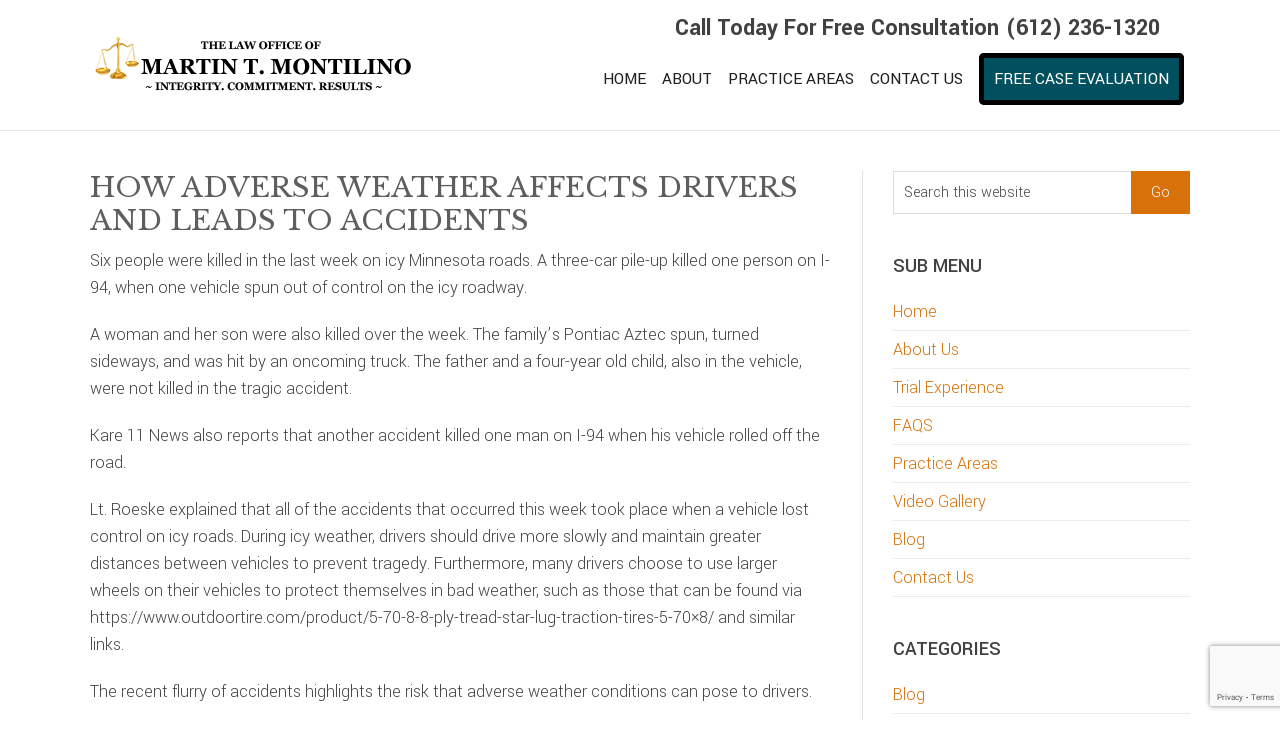

--- FILE ---
content_type: text/html; charset=UTF-8
request_url: https://martinmontilino.com/adverse-weather-affects-drivers-leads-accidents/
body_size: 16599
content:
<!DOCTYPE html>
<html dir="ltr" lang="en-US">
<head >
<meta charset="UTF-8" />
<meta name="viewport" content="width=device-width, initial-scale=1" />
<title>How Adverse Weather Affects Drivers and Leads to Accidents | Martin T. Montilino</title>
	<style>img:is([sizes="auto" i], [sizes^="auto," i]) { contain-intrinsic-size: 3000px 1500px }</style>
	
		<!-- All in One SEO 4.9.0 - aioseo.com -->
	<meta name="description" content="How Adverse Weather Affects Drivers and Leads to Accidents, accident lawyer, car accident, Martin Montilino Law, Minneapolis" />
	<meta name="robots" content="max-image-preview:large" />
	<meta name="author" content="damg"/>
	<meta name="keywords" content="accident lawyer,car accident,martin montilino law,minneapolis" />
	<link rel="canonical" href="https://martinmontilino.com/adverse-weather-affects-drivers-leads-accidents/" />
	<meta name="generator" content="All in One SEO (AIOSEO) 4.9.0" />
		<script type="application/ld+json" class="aioseo-schema">
			{"@context":"https:\/\/schema.org","@graph":[{"@type":"Article","@id":"https:\/\/martinmontilino.com\/adverse-weather-affects-drivers-leads-accidents\/#article","name":"How Adverse Weather Affects Drivers and Leads to Accidents | Martin T. Montilino","headline":"How Adverse Weather Affects Drivers and Leads to Accidents","author":{"@id":"https:\/\/martinmontilino.com\/author\/jjtm2022\/#author"},"publisher":{"@id":"https:\/\/martinmontilino.com\/#organization"},"datePublished":"2014-11-26T21:21:27+00:00","dateModified":"2024-03-06T21:51:19+00:00","inLanguage":"en-US","mainEntityOfPage":{"@id":"https:\/\/martinmontilino.com\/adverse-weather-affects-drivers-leads-accidents\/#webpage"},"isPartOf":{"@id":"https:\/\/martinmontilino.com\/adverse-weather-affects-drivers-leads-accidents\/#webpage"},"articleSection":"Blog, Accident Lawyer, Car accident, Martin Montilino Law, Minneapolis"},{"@type":"BreadcrumbList","@id":"https:\/\/martinmontilino.com\/adverse-weather-affects-drivers-leads-accidents\/#breadcrumblist","itemListElement":[{"@type":"ListItem","@id":"https:\/\/martinmontilino.com#listItem","position":1,"name":"Home","item":"https:\/\/martinmontilino.com","nextItem":{"@type":"ListItem","@id":"https:\/\/martinmontilino.com\/category\/blog\/#listItem","name":"Blog"}},{"@type":"ListItem","@id":"https:\/\/martinmontilino.com\/category\/blog\/#listItem","position":2,"name":"Blog","item":"https:\/\/martinmontilino.com\/category\/blog\/","nextItem":{"@type":"ListItem","@id":"https:\/\/martinmontilino.com\/adverse-weather-affects-drivers-leads-accidents\/#listItem","name":"How Adverse Weather Affects Drivers and Leads to Accidents"},"previousItem":{"@type":"ListItem","@id":"https:\/\/martinmontilino.com#listItem","name":"Home"}},{"@type":"ListItem","@id":"https:\/\/martinmontilino.com\/adverse-weather-affects-drivers-leads-accidents\/#listItem","position":3,"name":"How Adverse Weather Affects Drivers and Leads to Accidents","previousItem":{"@type":"ListItem","@id":"https:\/\/martinmontilino.com\/category\/blog\/#listItem","name":"Blog"}}]},{"@type":"Organization","@id":"https:\/\/martinmontilino.com\/#organization","name":"Martin T. Montilino","url":"https:\/\/martinmontilino.com\/"},{"@type":"Person","@id":"https:\/\/martinmontilino.com\/author\/jjtm2022\/#author","url":"https:\/\/martinmontilino.com\/author\/jjtm2022\/","name":"damg"},{"@type":"WebPage","@id":"https:\/\/martinmontilino.com\/adverse-weather-affects-drivers-leads-accidents\/#webpage","url":"https:\/\/martinmontilino.com\/adverse-weather-affects-drivers-leads-accidents\/","name":"How Adverse Weather Affects Drivers and Leads to Accidents | Martin T. Montilino","description":"How Adverse Weather Affects Drivers and Leads to Accidents, accident lawyer, car accident, Martin Montilino Law, Minneapolis","inLanguage":"en-US","isPartOf":{"@id":"https:\/\/martinmontilino.com\/#website"},"breadcrumb":{"@id":"https:\/\/martinmontilino.com\/adverse-weather-affects-drivers-leads-accidents\/#breadcrumblist"},"author":{"@id":"https:\/\/martinmontilino.com\/author\/jjtm2022\/#author"},"creator":{"@id":"https:\/\/martinmontilino.com\/author\/jjtm2022\/#author"},"datePublished":"2014-11-26T21:21:27+00:00","dateModified":"2024-03-06T21:51:19+00:00"},{"@type":"WebSite","@id":"https:\/\/martinmontilino.com\/#website","url":"https:\/\/martinmontilino.com\/","name":"Law Office of Martin T. Montilino","inLanguage":"en-US","publisher":{"@id":"https:\/\/martinmontilino.com\/#organization"}}]}
		</script>
		<!-- All in One SEO -->

<link rel='dns-prefetch' href='//fonts.googleapis.com' />
<link rel='dns-prefetch' href='//use.fontawesome.com' />
<link rel="alternate" type="application/rss+xml" title="Martin T. Montilino &raquo; Feed" href="https://martinmontilino.com/feed/" />
<link rel="alternate" type="application/rss+xml" title="Martin T. Montilino &raquo; Comments Feed" href="https://martinmontilino.com/comments/feed/" />
<script type="text/javascript">
/* <![CDATA[ */
window._wpemojiSettings = {"baseUrl":"https:\/\/s.w.org\/images\/core\/emoji\/16.0.1\/72x72\/","ext":".png","svgUrl":"https:\/\/s.w.org\/images\/core\/emoji\/16.0.1\/svg\/","svgExt":".svg","source":{"concatemoji":"https:\/\/martinmontilino.com\/wp-includes\/js\/wp-emoji-release.min.js?ver=6.8.3"}};
/*! This file is auto-generated */
!function(s,n){var o,i,e;function c(e){try{var t={supportTests:e,timestamp:(new Date).valueOf()};sessionStorage.setItem(o,JSON.stringify(t))}catch(e){}}function p(e,t,n){e.clearRect(0,0,e.canvas.width,e.canvas.height),e.fillText(t,0,0);var t=new Uint32Array(e.getImageData(0,0,e.canvas.width,e.canvas.height).data),a=(e.clearRect(0,0,e.canvas.width,e.canvas.height),e.fillText(n,0,0),new Uint32Array(e.getImageData(0,0,e.canvas.width,e.canvas.height).data));return t.every(function(e,t){return e===a[t]})}function u(e,t){e.clearRect(0,0,e.canvas.width,e.canvas.height),e.fillText(t,0,0);for(var n=e.getImageData(16,16,1,1),a=0;a<n.data.length;a++)if(0!==n.data[a])return!1;return!0}function f(e,t,n,a){switch(t){case"flag":return n(e,"\ud83c\udff3\ufe0f\u200d\u26a7\ufe0f","\ud83c\udff3\ufe0f\u200b\u26a7\ufe0f")?!1:!n(e,"\ud83c\udde8\ud83c\uddf6","\ud83c\udde8\u200b\ud83c\uddf6")&&!n(e,"\ud83c\udff4\udb40\udc67\udb40\udc62\udb40\udc65\udb40\udc6e\udb40\udc67\udb40\udc7f","\ud83c\udff4\u200b\udb40\udc67\u200b\udb40\udc62\u200b\udb40\udc65\u200b\udb40\udc6e\u200b\udb40\udc67\u200b\udb40\udc7f");case"emoji":return!a(e,"\ud83e\udedf")}return!1}function g(e,t,n,a){var r="undefined"!=typeof WorkerGlobalScope&&self instanceof WorkerGlobalScope?new OffscreenCanvas(300,150):s.createElement("canvas"),o=r.getContext("2d",{willReadFrequently:!0}),i=(o.textBaseline="top",o.font="600 32px Arial",{});return e.forEach(function(e){i[e]=t(o,e,n,a)}),i}function t(e){var t=s.createElement("script");t.src=e,t.defer=!0,s.head.appendChild(t)}"undefined"!=typeof Promise&&(o="wpEmojiSettingsSupports",i=["flag","emoji"],n.supports={everything:!0,everythingExceptFlag:!0},e=new Promise(function(e){s.addEventListener("DOMContentLoaded",e,{once:!0})}),new Promise(function(t){var n=function(){try{var e=JSON.parse(sessionStorage.getItem(o));if("object"==typeof e&&"number"==typeof e.timestamp&&(new Date).valueOf()<e.timestamp+604800&&"object"==typeof e.supportTests)return e.supportTests}catch(e){}return null}();if(!n){if("undefined"!=typeof Worker&&"undefined"!=typeof OffscreenCanvas&&"undefined"!=typeof URL&&URL.createObjectURL&&"undefined"!=typeof Blob)try{var e="postMessage("+g.toString()+"("+[JSON.stringify(i),f.toString(),p.toString(),u.toString()].join(",")+"));",a=new Blob([e],{type:"text/javascript"}),r=new Worker(URL.createObjectURL(a),{name:"wpTestEmojiSupports"});return void(r.onmessage=function(e){c(n=e.data),r.terminate(),t(n)})}catch(e){}c(n=g(i,f,p,u))}t(n)}).then(function(e){for(var t in e)n.supports[t]=e[t],n.supports.everything=n.supports.everything&&n.supports[t],"flag"!==t&&(n.supports.everythingExceptFlag=n.supports.everythingExceptFlag&&n.supports[t]);n.supports.everythingExceptFlag=n.supports.everythingExceptFlag&&!n.supports.flag,n.DOMReady=!1,n.readyCallback=function(){n.DOMReady=!0}}).then(function(){return e}).then(function(){var e;n.supports.everything||(n.readyCallback(),(e=n.source||{}).concatemoji?t(e.concatemoji):e.wpemoji&&e.twemoji&&(t(e.twemoji),t(e.wpemoji)))}))}((window,document),window._wpemojiSettings);
/* ]]> */
</script>
<link rel='stylesheet' id='cf7ic_style-css' href='https://martinmontilino.com/wp-content/plugins/contact-form-7-image-captcha/css/cf7ic-style.css?ver=3.3.7' type='text/css' media='all' />
<link rel='stylesheet' id='richard-css' href='https://martinmontilino.com/wp-content/themes/richard/style.css?ver=1.0.3' type='text/css' media='all' />
<style id='wp-emoji-styles-inline-css' type='text/css'>

	img.wp-smiley, img.emoji {
		display: inline !important;
		border: none !important;
		box-shadow: none !important;
		height: 1em !important;
		width: 1em !important;
		margin: 0 0.07em !important;
		vertical-align: -0.1em !important;
		background: none !important;
		padding: 0 !important;
	}
</style>
<link rel='stylesheet' id='wp-block-library-css' href='https://martinmontilino.com/wp-includes/css/dist/block-library/style.min.css?ver=6.8.3' type='text/css' media='all' />
<style id='classic-theme-styles-inline-css' type='text/css'>
/*! This file is auto-generated */
.wp-block-button__link{color:#fff;background-color:#32373c;border-radius:9999px;box-shadow:none;text-decoration:none;padding:calc(.667em + 2px) calc(1.333em + 2px);font-size:1.125em}.wp-block-file__button{background:#32373c;color:#fff;text-decoration:none}
</style>
<link rel='stylesheet' id='aioseo/css/src/vue/standalone/blocks/table-of-contents/global.scss-css' href='https://martinmontilino.com/wp-content/plugins/all-in-one-seo-pack/dist/Lite/assets/css/table-of-contents/global.e90f6d47.css?ver=4.9.0' type='text/css' media='all' />
<link rel='stylesheet' id='wp-components-css' href='https://martinmontilino.com/wp-includes/css/dist/components/style.min.css?ver=6.8.3' type='text/css' media='all' />
<link rel='stylesheet' id='wp-preferences-css' href='https://martinmontilino.com/wp-includes/css/dist/preferences/style.min.css?ver=6.8.3' type='text/css' media='all' />
<link rel='stylesheet' id='wp-block-editor-css' href='https://martinmontilino.com/wp-includes/css/dist/block-editor/style.min.css?ver=6.8.3' type='text/css' media='all' />
<link rel='stylesheet' id='popup-maker-block-library-style-css' href='https://martinmontilino.com/wp-content/plugins/popup-maker/dist/packages/block-library-style.css?ver=dbea705cfafe089d65f1' type='text/css' media='all' />
<style id='global-styles-inline-css' type='text/css'>
:root{--wp--preset--aspect-ratio--square: 1;--wp--preset--aspect-ratio--4-3: 4/3;--wp--preset--aspect-ratio--3-4: 3/4;--wp--preset--aspect-ratio--3-2: 3/2;--wp--preset--aspect-ratio--2-3: 2/3;--wp--preset--aspect-ratio--16-9: 16/9;--wp--preset--aspect-ratio--9-16: 9/16;--wp--preset--color--black: #000000;--wp--preset--color--cyan-bluish-gray: #abb8c3;--wp--preset--color--white: #ffffff;--wp--preset--color--pale-pink: #f78da7;--wp--preset--color--vivid-red: #cf2e2e;--wp--preset--color--luminous-vivid-orange: #ff6900;--wp--preset--color--luminous-vivid-amber: #fcb900;--wp--preset--color--light-green-cyan: #7bdcb5;--wp--preset--color--vivid-green-cyan: #00d084;--wp--preset--color--pale-cyan-blue: #8ed1fc;--wp--preset--color--vivid-cyan-blue: #0693e3;--wp--preset--color--vivid-purple: #9b51e0;--wp--preset--gradient--vivid-cyan-blue-to-vivid-purple: linear-gradient(135deg,rgba(6,147,227,1) 0%,rgb(155,81,224) 100%);--wp--preset--gradient--light-green-cyan-to-vivid-green-cyan: linear-gradient(135deg,rgb(122,220,180) 0%,rgb(0,208,130) 100%);--wp--preset--gradient--luminous-vivid-amber-to-luminous-vivid-orange: linear-gradient(135deg,rgba(252,185,0,1) 0%,rgba(255,105,0,1) 100%);--wp--preset--gradient--luminous-vivid-orange-to-vivid-red: linear-gradient(135deg,rgba(255,105,0,1) 0%,rgb(207,46,46) 100%);--wp--preset--gradient--very-light-gray-to-cyan-bluish-gray: linear-gradient(135deg,rgb(238,238,238) 0%,rgb(169,184,195) 100%);--wp--preset--gradient--cool-to-warm-spectrum: linear-gradient(135deg,rgb(74,234,220) 0%,rgb(151,120,209) 20%,rgb(207,42,186) 40%,rgb(238,44,130) 60%,rgb(251,105,98) 80%,rgb(254,248,76) 100%);--wp--preset--gradient--blush-light-purple: linear-gradient(135deg,rgb(255,206,236) 0%,rgb(152,150,240) 100%);--wp--preset--gradient--blush-bordeaux: linear-gradient(135deg,rgb(254,205,165) 0%,rgb(254,45,45) 50%,rgb(107,0,62) 100%);--wp--preset--gradient--luminous-dusk: linear-gradient(135deg,rgb(255,203,112) 0%,rgb(199,81,192) 50%,rgb(65,88,208) 100%);--wp--preset--gradient--pale-ocean: linear-gradient(135deg,rgb(255,245,203) 0%,rgb(182,227,212) 50%,rgb(51,167,181) 100%);--wp--preset--gradient--electric-grass: linear-gradient(135deg,rgb(202,248,128) 0%,rgb(113,206,126) 100%);--wp--preset--gradient--midnight: linear-gradient(135deg,rgb(2,3,129) 0%,rgb(40,116,252) 100%);--wp--preset--font-size--small: 13px;--wp--preset--font-size--medium: 20px;--wp--preset--font-size--large: 36px;--wp--preset--font-size--x-large: 42px;--wp--preset--spacing--20: 0.44rem;--wp--preset--spacing--30: 0.67rem;--wp--preset--spacing--40: 1rem;--wp--preset--spacing--50: 1.5rem;--wp--preset--spacing--60: 2.25rem;--wp--preset--spacing--70: 3.38rem;--wp--preset--spacing--80: 5.06rem;--wp--preset--shadow--natural: 6px 6px 9px rgba(0, 0, 0, 0.2);--wp--preset--shadow--deep: 12px 12px 50px rgba(0, 0, 0, 0.4);--wp--preset--shadow--sharp: 6px 6px 0px rgba(0, 0, 0, 0.2);--wp--preset--shadow--outlined: 6px 6px 0px -3px rgba(255, 255, 255, 1), 6px 6px rgba(0, 0, 0, 1);--wp--preset--shadow--crisp: 6px 6px 0px rgba(0, 0, 0, 1);}:where(.is-layout-flex){gap: 0.5em;}:where(.is-layout-grid){gap: 0.5em;}body .is-layout-flex{display: flex;}.is-layout-flex{flex-wrap: wrap;align-items: center;}.is-layout-flex > :is(*, div){margin: 0;}body .is-layout-grid{display: grid;}.is-layout-grid > :is(*, div){margin: 0;}:where(.wp-block-columns.is-layout-flex){gap: 2em;}:where(.wp-block-columns.is-layout-grid){gap: 2em;}:where(.wp-block-post-template.is-layout-flex){gap: 1.25em;}:where(.wp-block-post-template.is-layout-grid){gap: 1.25em;}.has-black-color{color: var(--wp--preset--color--black) !important;}.has-cyan-bluish-gray-color{color: var(--wp--preset--color--cyan-bluish-gray) !important;}.has-white-color{color: var(--wp--preset--color--white) !important;}.has-pale-pink-color{color: var(--wp--preset--color--pale-pink) !important;}.has-vivid-red-color{color: var(--wp--preset--color--vivid-red) !important;}.has-luminous-vivid-orange-color{color: var(--wp--preset--color--luminous-vivid-orange) !important;}.has-luminous-vivid-amber-color{color: var(--wp--preset--color--luminous-vivid-amber) !important;}.has-light-green-cyan-color{color: var(--wp--preset--color--light-green-cyan) !important;}.has-vivid-green-cyan-color{color: var(--wp--preset--color--vivid-green-cyan) !important;}.has-pale-cyan-blue-color{color: var(--wp--preset--color--pale-cyan-blue) !important;}.has-vivid-cyan-blue-color{color: var(--wp--preset--color--vivid-cyan-blue) !important;}.has-vivid-purple-color{color: var(--wp--preset--color--vivid-purple) !important;}.has-black-background-color{background-color: var(--wp--preset--color--black) !important;}.has-cyan-bluish-gray-background-color{background-color: var(--wp--preset--color--cyan-bluish-gray) !important;}.has-white-background-color{background-color: var(--wp--preset--color--white) !important;}.has-pale-pink-background-color{background-color: var(--wp--preset--color--pale-pink) !important;}.has-vivid-red-background-color{background-color: var(--wp--preset--color--vivid-red) !important;}.has-luminous-vivid-orange-background-color{background-color: var(--wp--preset--color--luminous-vivid-orange) !important;}.has-luminous-vivid-amber-background-color{background-color: var(--wp--preset--color--luminous-vivid-amber) !important;}.has-light-green-cyan-background-color{background-color: var(--wp--preset--color--light-green-cyan) !important;}.has-vivid-green-cyan-background-color{background-color: var(--wp--preset--color--vivid-green-cyan) !important;}.has-pale-cyan-blue-background-color{background-color: var(--wp--preset--color--pale-cyan-blue) !important;}.has-vivid-cyan-blue-background-color{background-color: var(--wp--preset--color--vivid-cyan-blue) !important;}.has-vivid-purple-background-color{background-color: var(--wp--preset--color--vivid-purple) !important;}.has-black-border-color{border-color: var(--wp--preset--color--black) !important;}.has-cyan-bluish-gray-border-color{border-color: var(--wp--preset--color--cyan-bluish-gray) !important;}.has-white-border-color{border-color: var(--wp--preset--color--white) !important;}.has-pale-pink-border-color{border-color: var(--wp--preset--color--pale-pink) !important;}.has-vivid-red-border-color{border-color: var(--wp--preset--color--vivid-red) !important;}.has-luminous-vivid-orange-border-color{border-color: var(--wp--preset--color--luminous-vivid-orange) !important;}.has-luminous-vivid-amber-border-color{border-color: var(--wp--preset--color--luminous-vivid-amber) !important;}.has-light-green-cyan-border-color{border-color: var(--wp--preset--color--light-green-cyan) !important;}.has-vivid-green-cyan-border-color{border-color: var(--wp--preset--color--vivid-green-cyan) !important;}.has-pale-cyan-blue-border-color{border-color: var(--wp--preset--color--pale-cyan-blue) !important;}.has-vivid-cyan-blue-border-color{border-color: var(--wp--preset--color--vivid-cyan-blue) !important;}.has-vivid-purple-border-color{border-color: var(--wp--preset--color--vivid-purple) !important;}.has-vivid-cyan-blue-to-vivid-purple-gradient-background{background: var(--wp--preset--gradient--vivid-cyan-blue-to-vivid-purple) !important;}.has-light-green-cyan-to-vivid-green-cyan-gradient-background{background: var(--wp--preset--gradient--light-green-cyan-to-vivid-green-cyan) !important;}.has-luminous-vivid-amber-to-luminous-vivid-orange-gradient-background{background: var(--wp--preset--gradient--luminous-vivid-amber-to-luminous-vivid-orange) !important;}.has-luminous-vivid-orange-to-vivid-red-gradient-background{background: var(--wp--preset--gradient--luminous-vivid-orange-to-vivid-red) !important;}.has-very-light-gray-to-cyan-bluish-gray-gradient-background{background: var(--wp--preset--gradient--very-light-gray-to-cyan-bluish-gray) !important;}.has-cool-to-warm-spectrum-gradient-background{background: var(--wp--preset--gradient--cool-to-warm-spectrum) !important;}.has-blush-light-purple-gradient-background{background: var(--wp--preset--gradient--blush-light-purple) !important;}.has-blush-bordeaux-gradient-background{background: var(--wp--preset--gradient--blush-bordeaux) !important;}.has-luminous-dusk-gradient-background{background: var(--wp--preset--gradient--luminous-dusk) !important;}.has-pale-ocean-gradient-background{background: var(--wp--preset--gradient--pale-ocean) !important;}.has-electric-grass-gradient-background{background: var(--wp--preset--gradient--electric-grass) !important;}.has-midnight-gradient-background{background: var(--wp--preset--gradient--midnight) !important;}.has-small-font-size{font-size: var(--wp--preset--font-size--small) !important;}.has-medium-font-size{font-size: var(--wp--preset--font-size--medium) !important;}.has-large-font-size{font-size: var(--wp--preset--font-size--large) !important;}.has-x-large-font-size{font-size: var(--wp--preset--font-size--x-large) !important;}
:where(.wp-block-post-template.is-layout-flex){gap: 1.25em;}:where(.wp-block-post-template.is-layout-grid){gap: 1.25em;}
:where(.wp-block-columns.is-layout-flex){gap: 2em;}:where(.wp-block-columns.is-layout-grid){gap: 2em;}
:root :where(.wp-block-pullquote){font-size: 1.5em;line-height: 1.6;}
</style>
<link rel='stylesheet' id='contact-form-7-css' href='https://martinmontilino.com/wp-content/plugins/contact-form-7/includes/css/styles.css?ver=6.1.3' type='text/css' media='all' />
<link rel='stylesheet' id='sow-image-grid-default-456fa5d5bebf-css' href='https://martinmontilino.com/wp-content/uploads/siteorigin-widgets/sow-image-grid-default-456fa5d5bebf.css?ver=6.8.3' type='text/css' media='all' />
<link rel='stylesheet' id='sm-style-css' href='https://martinmontilino.com/wp-content/plugins/wp-show-more/wpsm-style.css?ver=6.8.3' type='text/css' media='all' />
<link rel='stylesheet' id='godaddy-styles-css' href='https://martinmontilino.com/wp-content/mu-plugins/vendor/wpex/godaddy-launch/includes/Dependencies/GoDaddy/Styles/build/latest.css?ver=2.0.2' type='text/css' media='all' />
<link rel='stylesheet' id='gsfw-stylesheet-css' href='https://martinmontilino.com/wp-content/plugins/genesis-variable-footer-widgets/css/style.min.css?ver=1.2.1' type='text/css' media='all' />
<link rel='stylesheet' id='genericons-css' href='https://martinmontilino.com/wp-content/themes/richard/lib/genericons/genericons.css?ver=1.0.3' type='text/css' media='all' />
<link rel='stylesheet' id='richard-fonts-css' href='https://fonts.googleapis.com/css?family=Yantramanav%3A400%2C300%2C500%2C700%7CLibre+Baskerville%3A400%2C400italic%2C700&#038;subset=latin%2Clatin-ext' type='text/css' media='all' />
<link rel='stylesheet' id='material-icons-css' href='https://fonts.googleapis.com/icon?family=Material+Icons' type='text/css' media='all' />
<link rel='stylesheet' id='popup-maker-site-css' href='//martinmontilino.com/wp-content/uploads/pum/pum-site-styles.css?generated=1755560082&#038;ver=1.21.5' type='text/css' media='all' />
<link rel='stylesheet' id='bfa-font-awesome-css' href='https://use.fontawesome.com/releases/v5.15.4/css/all.css?ver=2.0.3' type='text/css' media='all' />
<link rel='stylesheet' id='bfa-font-awesome-v4-shim-css' href='https://use.fontawesome.com/releases/v5.15.4/css/v4-shims.css?ver=2.0.3' type='text/css' media='all' />
<style id='bfa-font-awesome-v4-shim-inline-css' type='text/css'>

			@font-face {
				font-family: 'FontAwesome';
				src: url('https://use.fontawesome.com/releases/v5.15.4/webfonts/fa-brands-400.eot'),
				url('https://use.fontawesome.com/releases/v5.15.4/webfonts/fa-brands-400.eot?#iefix') format('embedded-opentype'),
				url('https://use.fontawesome.com/releases/v5.15.4/webfonts/fa-brands-400.woff2') format('woff2'),
				url('https://use.fontawesome.com/releases/v5.15.4/webfonts/fa-brands-400.woff') format('woff'),
				url('https://use.fontawesome.com/releases/v5.15.4/webfonts/fa-brands-400.ttf') format('truetype'),
				url('https://use.fontawesome.com/releases/v5.15.4/webfonts/fa-brands-400.svg#fontawesome') format('svg');
			}

			@font-face {
				font-family: 'FontAwesome';
				src: url('https://use.fontawesome.com/releases/v5.15.4/webfonts/fa-solid-900.eot'),
				url('https://use.fontawesome.com/releases/v5.15.4/webfonts/fa-solid-900.eot?#iefix') format('embedded-opentype'),
				url('https://use.fontawesome.com/releases/v5.15.4/webfonts/fa-solid-900.woff2') format('woff2'),
				url('https://use.fontawesome.com/releases/v5.15.4/webfonts/fa-solid-900.woff') format('woff'),
				url('https://use.fontawesome.com/releases/v5.15.4/webfonts/fa-solid-900.ttf') format('truetype'),
				url('https://use.fontawesome.com/releases/v5.15.4/webfonts/fa-solid-900.svg#fontawesome') format('svg');
			}

			@font-face {
				font-family: 'FontAwesome';
				src: url('https://use.fontawesome.com/releases/v5.15.4/webfonts/fa-regular-400.eot'),
				url('https://use.fontawesome.com/releases/v5.15.4/webfonts/fa-regular-400.eot?#iefix') format('embedded-opentype'),
				url('https://use.fontawesome.com/releases/v5.15.4/webfonts/fa-regular-400.woff2') format('woff2'),
				url('https://use.fontawesome.com/releases/v5.15.4/webfonts/fa-regular-400.woff') format('woff'),
				url('https://use.fontawesome.com/releases/v5.15.4/webfonts/fa-regular-400.ttf') format('truetype'),
				url('https://use.fontawesome.com/releases/v5.15.4/webfonts/fa-regular-400.svg#fontawesome') format('svg');
				unicode-range: U+F004-F005,U+F007,U+F017,U+F022,U+F024,U+F02E,U+F03E,U+F044,U+F057-F059,U+F06E,U+F070,U+F075,U+F07B-F07C,U+F080,U+F086,U+F089,U+F094,U+F09D,U+F0A0,U+F0A4-F0A7,U+F0C5,U+F0C7-F0C8,U+F0E0,U+F0EB,U+F0F3,U+F0F8,U+F0FE,U+F111,U+F118-F11A,U+F11C,U+F133,U+F144,U+F146,U+F14A,U+F14D-F14E,U+F150-F152,U+F15B-F15C,U+F164-F165,U+F185-F186,U+F191-F192,U+F1AD,U+F1C1-F1C9,U+F1CD,U+F1D8,U+F1E3,U+F1EA,U+F1F6,U+F1F9,U+F20A,U+F247-F249,U+F24D,U+F254-F25B,U+F25D,U+F267,U+F271-F274,U+F279,U+F28B,U+F28D,U+F2B5-F2B6,U+F2B9,U+F2BB,U+F2BD,U+F2C1-F2C2,U+F2D0,U+F2D2,U+F2DC,U+F2ED,U+F328,U+F358-F35B,U+F3A5,U+F3D1,U+F410,U+F4AD;
			}
		
</style>
<link rel='stylesheet' id='wp-add-custom-css-css' href='https://martinmontilino.com?display_custom_css=css&#038;ver=6.8.3' type='text/css' media='all' />
<script type="text/javascript" src="https://martinmontilino.com/wp-includes/js/jquery/jquery.min.js?ver=3.7.1" id="jquery-core-js"></script>
<script type="text/javascript" src="https://martinmontilino.com/wp-includes/js/jquery/jquery-migrate.min.js?ver=3.4.1" id="jquery-migrate-js"></script>
<script type="text/javascript" src="https://martinmontilino.com/wp-includes/js/tinymce/tinymce.min.js?ver=49110-20250317" id="wp-tinymce-root-js"></script>
<script type="text/javascript" src="https://martinmontilino.com/wp-includes/js/tinymce/plugins/compat3x/plugin.min.js?ver=49110-20250317" id="wp-tinymce-js"></script>
<link rel="https://api.w.org/" href="https://martinmontilino.com/wp-json/" /><link rel="alternate" title="JSON" type="application/json" href="https://martinmontilino.com/wp-json/wp/v2/posts/210" /><link rel="EditURI" type="application/rsd+xml" title="RSD" href="https://martinmontilino.com/xmlrpc.php?rsd" />
<link rel='shortlink' href='https://martinmontilino.com/?p=210' />
<link rel="alternate" title="oEmbed (JSON)" type="application/json+oembed" href="https://martinmontilino.com/wp-json/oembed/1.0/embed?url=https%3A%2F%2Fmartinmontilino.com%2Fadverse-weather-affects-drivers-leads-accidents%2F" />
<link rel="alternate" title="oEmbed (XML)" type="text/xml+oembed" href="https://martinmontilino.com/wp-json/oembed/1.0/embed?url=https%3A%2F%2Fmartinmontilino.com%2Fadverse-weather-affects-drivers-leads-accidents%2F&#038;format=xml" />
<link rel="icon" href="https://martinmontilino.com/wp-content/themes/richard/images/favicon.ico" />



<!-- Google tag (gtag.js) -->
<script async src="https://www.googletagmanager.com/gtag/js?id=G-GWVDV4YQRK"></script>
<script>
  window.dataLayer = window.dataLayer || [];
  function gtag(){dataLayer.push(arguments);}
  gtag('js', new Date());

  gtag('config', 'G-GWVDV4YQRK');
</script>

<meta name="msvalidate.01" content="E2190F691F97DAB23247176B6A4C473D" />
</script>

	 <div class="mobile-click-to-call phoneicon">
                <a href="tel:6122361320"><i class="fa fa-phone"></i></a>
            </div>



    <script type="text/javascript">

        jQuery(document).ready(function ($) {

            $('#show_hide').click(function () {
                $(".slidingDiv").slideToggle("fast");
            });

            $('#show_more1').click(function () {
                $(".more-content1").slideToggle("fast");
            });

            $('#show_more2').click(function () {
                $(".more-content2").slideToggle("fast");
            });

            $('#show_more3').click(function () {
                $(".more-content3").slideToggle("fast");
            });

            $("div.show-more").click(function () {
                $(this).toggleClass("hide");
            });

        });

    </script>

	    <script type="text/javascript">
        jQuery(document).ready(function ($) {


            $('.menu-primary').before('<button class="menu-toggle genericon genericon-menu" role="button" aria-pressed="false"></button>'); // Add toggles to menus
            $('.menu-primary .sub-menu').before('<button class="sub-menu-toggle" role="button" aria-pressed="false"></button>'); // Add toggles to sub menus
// Show/hide the navigation
            $('.menu-toggle, .sub-menu-toggle').click(function () {
                if ($(this).attr('aria-pressed') == 'false') {
                    $(this).attr('aria-pressed', 'true');
                }
                else {
                    $(this).attr('aria-pressed', 'false');
                }
                $(this).toggleClass('activated');
                $(this).next('.menu-primary, .sub-menu').slideToggle('fast', function () {
                    return true;
// Animation complete.
                });
            });

            $(window).resize(function () {
                if (window.innerWidth > 700) {
                    $(".menu-primary").removeAttr("style");
                }
            });

        });
    </script>
	<style type="text/css">.recentcomments a{display:inline !important;padding:0 !important;margin:0 !important;}</style>		<style type="text/css" id="wp-custom-css">
			.popmake-1835.pum-trigger{
    padding-bottom: 170px;
    display: block;
}


.wpcf7 .wpcf7-response-output 
{
	color:white !important;
}

@media (min-width:661px) {
.phoneicon
{display:none;}
}
			
        @media (max-width:660px) {
            .phoneicon
{display:block;}
}
            .mobile-click-to-call {
                left: 20px;
            }
       
        
        .mobile-click-to-call {
            position: fixed;
            bottom: 20px;
            
            z-index: 99;
            transition: .2s;
        }
        .mobile-click-to-call a {
            color: #fff;
            text-decoration: none;
            background: #db000d;
            height: 50px;
            width: 50px;
            display: flex;
            align-items: center;
            border-radius: 50%;
        }
        .mobile-click-to-call .fa {
            text-align: center;
            margin: 0 auto;
            font-size: 26px;
        }


.wpcf7 form.sent .wpcf7-response-output {
	
    background-color: #08364d !important;
}		</style>
		</head>
<body class="wp-singular post-template-default single single-post postid-210 single-format-standard wp-theme-genesis wp-child-theme-richard header-image content-sidebar genesis-breadcrumbs-hidden genesis-footer-widgets-hidden richard-option3" itemtype="https://schema.org/WebPage" itemscope><div class="site-container"><ul class="genesis-skip-link"><li><a href="#genesis-nav-primary" class="screen-reader-shortcut"> Skip to primary navigation</a></li><li><a href="#genesis-content" class="screen-reader-shortcut"> Skip to main content</a></li><li><a href="#genesis-sidebar-primary" class="screen-reader-shortcut"> Skip to primary sidebar</a></li></ul><header class="site-header" itemscope itemtype="https://schema.org/WPHeader"><div class="wrap"><div class="title-area"><p class="site-title" itemprop="headline"><a href="https://martinmontilino.com/">Martin T. Montilino</a></p></div><div class="widget-area header-widget-area"><div class="callnumber">Call Today For Free Consultation (612) 236-1320</div><nav class="nav-primary" aria-label="Main" itemscope itemtype="https://schema.org/SiteNavigationElement" id="genesis-nav-primary"><div class="wrap"><ul id="menu-primary-menu" class="menu genesis-nav-menu menu-primary js-superfish"><li id="menu-item-651" class="menu-item menu-item-type-post_type menu-item-object-page menu-item-home menu-item-651"><a href="https://martinmontilino.com/" itemprop="url"><span itemprop="name">Home</span></a></li>
<li id="menu-item-1802" class="menu-item menu-item-type-custom menu-item-object-custom menu-item-has-children menu-item-1802"><a href="#" itemprop="url"><span itemprop="name">About</span></a>
<ul class="sub-menu">
	<li id="menu-item-1803" class="menu-item menu-item-type-post_type menu-item-object-page menu-item-1803"><a href="https://martinmontilino.com/firm-overview/" itemprop="url"><span itemprop="name">Firm Overview</span></a></li>
	<li id="menu-item-1805" class="menu-item menu-item-type-post_type menu-item-object-page menu-item-1805"><a href="https://martinmontilino.com/trial-experience/" itemprop="url"><span itemprop="name">Trial Experience</span></a></li>
	<li id="menu-item-1804" class="menu-item menu-item-type-post_type menu-item-object-page menu-item-1804"><a href="https://martinmontilino.com/faqs/" itemprop="url"><span itemprop="name">FAQS</span></a></li>
	<li id="menu-item-1931" class="menu-item menu-item-type-post_type menu-item-object-page menu-item-1931"><a href="https://martinmontilino.com/video-gallery/" itemprop="url"><span itemprop="name">Video Gallery</span></a></li>
	<li id="menu-item-1801" class="menu-item menu-item-type-post_type menu-item-object-page current_page_parent menu-item-1801"><a href="https://martinmontilino.com/blog/" itemprop="url"><span itemprop="name">Blog</span></a></li>
</ul>
</li>
<li id="menu-item-1863" class="menu-item menu-item-type-post_type menu-item-object-page menu-item-has-children menu-item-1863"><a href="https://martinmontilino.com/practice-areas/" itemprop="url"><span itemprop="name">Practice Areas</span></a>
<ul class="sub-menu">
	<li id="menu-item-1788" class="menu-item menu-item-type-post_type menu-item-object-page menu-item-1788"><a href="https://martinmontilino.com/bicycle-accidents/" itemprop="url"><span itemprop="name">Bicycle Accidents</span></a></li>
	<li id="menu-item-1789" class="menu-item menu-item-type-post_type menu-item-object-page menu-item-1789"><a href="https://martinmontilino.com/car-accidents/" itemprop="url"><span itemprop="name">Car Accidents</span></a></li>
	<li id="menu-item-1790" class="menu-item menu-item-type-post_type menu-item-object-page menu-item-1790"><a href="https://martinmontilino.com/dog-bites/" itemprop="url"><span itemprop="name">Dog Bites</span></a></li>
	<li id="menu-item-1791" class="menu-item menu-item-type-post_type menu-item-object-page menu-item-1791"><a href="https://martinmontilino.com/motorcycle-accidents/" itemprop="url"><span itemprop="name">Motorcycle Accidents</span></a></li>
	<li id="menu-item-1792" class="menu-item menu-item-type-post_type menu-item-object-page menu-item-1792"><a href="https://martinmontilino.com/no-fault-insurance/" itemprop="url"><span itemprop="name">No Fault Insurance</span></a></li>
	<li id="menu-item-1793" class="menu-item menu-item-type-post_type menu-item-object-page menu-item-1793"><a href="https://martinmontilino.com/personal-injury/" itemprop="url"><span itemprop="name">Personal Injury</span></a></li>
	<li id="menu-item-1794" class="menu-item menu-item-type-post_type menu-item-object-page menu-item-1794"><a href="https://martinmontilino.com/social-security/" itemprop="url"><span itemprop="name">Social Security</span></a></li>
	<li id="menu-item-1795" class="menu-item menu-item-type-post_type menu-item-object-page menu-item-1795"><a href="https://martinmontilino.com/social-security-disability/" itemprop="url"><span itemprop="name">Social Security Disability</span></a></li>
	<li id="menu-item-1796" class="menu-item menu-item-type-post_type menu-item-object-page menu-item-1796"><a href="https://martinmontilino.com/spinal-injury/" itemprop="url"><span itemprop="name">Spinal Injury</span></a></li>
	<li id="menu-item-1797" class="menu-item menu-item-type-post_type menu-item-object-page menu-item-1797"><a href="https://martinmontilino.com/uninsured-motorist/" itemprop="url"><span itemprop="name">Uninsured Motorist</span></a></li>
	<li id="menu-item-1798" class="menu-item menu-item-type-post_type menu-item-object-page menu-item-1798"><a href="https://martinmontilino.com/workers-compensation/" itemprop="url"><span itemprop="name">Workers Compensation</span></a></li>
	<li id="menu-item-1799" class="menu-item menu-item-type-post_type menu-item-object-page menu-item-1799"><a href="https://martinmontilino.com/workplace-injury/" itemprop="url"><span itemprop="name">Workplace Injury</span></a></li>
	<li id="menu-item-1800" class="menu-item menu-item-type-post_type menu-item-object-page menu-item-1800"><a href="https://martinmontilino.com/wrongful-death/" itemprop="url"><span itemprop="name">Wrongful Death</span></a></li>
</ul>
</li>
<li id="menu-item-1876" class="menu-item menu-item-type-post_type menu-item-object-page menu-item-1876"><a href="https://martinmontilino.com/contact/" itemprop="url"><span itemprop="name">Contact Us</span></a></li>
<li id="menu-item-1762" class="callbox menu-item menu-item-type-custom menu-item-object-custom menu-item-1762"><a href="/contact/" itemprop="url"><span itemprop="name">Free Case Evaluation</span></a></li>
</ul></div></nav></div></div></header><div class="site-inner"><div class="wrap"><div class="content-sidebar-wrap"><main class="content" id="genesis-content"><article class="post-210 post type-post status-publish format-standard category-blog tag-accident-lawyer tag-car-accident tag-martin-montilino-law tag-minneapolis entry" aria-label="How Adverse Weather Affects Drivers and Leads to Accidents" itemscope itemtype="https://schema.org/CreativeWork" itemprop="blogPost"><header class="entry-header"><h1 class="entry-title" itemprop="headline">How Adverse Weather Affects Drivers and Leads to Accidents</h1>
</header><div class="entry-content" itemprop="text"><meta itemprop="dateModified" content="2024-03-06T21:51:19+00:00" /><meta itemprop="mainEntityOfPage" content="https://martinmontilino.com/adverse-weather-affects-drivers-leads-accidents/" /><p>Six people were killed in the last week on icy Minnesota roads. A three-car pile-up killed one person on I-94, when one vehicle spun out of control on the icy roadway.</p>
<p><span id="more-210"></span></p>
<p>A woman and her son were also killed over the week. The family&#8217;s Pontiac Aztec spun, turned sideways, and was hit by an oncoming truck. The father and a four-year old child, also in the vehicle, were not killed in the tragic accident.</p>
<p>Kare 11 News also reports that another accident killed one man on I-94 when his vehicle rolled off the road.</p>
<p>Lt. Roeske explained that all of the accidents that occurred this week took place when a vehicle lost control on icy roads. During icy weather, drivers should drive more slowly and maintain greater distances between vehicles to prevent tragedy. Furthermore, many drivers choose to use larger wheels on their vehicles to protect themselves in bad weather, such as those that can be found via https://www.outdoortire.com/product/5-70-8-8-ply-tread-star-lug-traction-tires-5-70&#215;8/ and similar links.</p>
<p>The recent flurry of accidents highlights the risk that adverse weather conditions can pose to drivers.</p>
<p>The Federal Highway Administration released a recent report highlighting the various ways adverse weather impacts roadways.</p>
<p>The report studied the effect of wind, precipitation, fog, temperature, and water level on vehicles.</p>
<p>High wind speeds can blow debris onto roadways and also limit vehicle performance on highways. High winds pose a greater risk of accidents to motorists.</p>
<p>Precipitation reduces the friction of the roadway, leading to greater risks of accidents. Driver behavior can also have a great impact on whether accidents occur during rainy or wet weather. Limiting speed limits and exercising care during rainy weather can greatly reduce the risks motorists pose to other drivers in rainy weather.</p>
<p>Fog affects visibility and can also pose an accident risk. Driver behavior has a significant impact on safety during foggy conditions. Drivers should limit their speeds during foggy conditions and maintain safe distances from other vehicles on the road.</p>
<p>Pavement temperature can cause road damage leading to a greater risk of accidents. In this case, it is up to local and federal governments to have a proper plan in place to ensure road safety and repairs.</p>
<p>Finally, rising water levels or flooding can also pose a hazard to drivers. In these circumstances motorists should avoid submerged areas and local and federal governments can work to ensure that dangerous roads are closed.</p>
<p>The Federal Highway Administration reports that 23% of accidents are weather related. However, drivers also have personal responsibility in adverse weather conditions to take measures to keep themselves and other motorists safe.</p>
<p>Every year over 6,000 people are killed and over 400,000 people are injured in weather-related accidents. Wet pavement, snow, and ice are the main causes of these accidents.</p>
<p>If you&#8217;ve been in an accident or suffered a personal injury in Minneapolis, Minnesota, you may be entitled to compensation for your lost wages, injuries, medical bills, and pain and suffering. The <a href="https://martinmontilino.com/">Law Office of Martin T. Montilino</a> has years of experience fighting to ensure that victims receive the compensation and justice they deserve. Adverse weather combined with driver behavior both contribute to accidents.</p>
<div itemprop="publisher" itemscope itemtype="https://schema.org/Organization">
	<div itemprop="logo" itemscope itemtype="https://schema.org/ImageObject">
		<meta itemprop="url" content="https://martinmontilino.com/wp-content/themes/richard/images/logo.png">
		<meta itemprop="width" content="148">
		<meta itemprop="height" content="64">
	</div>
	<meta itemprop="name" content="Web Savvy Marketing">
</div>
</div><footer class="entry-footer"></footer></article></main><aside class="sidebar sidebar-primary widget-area" role="complementary" aria-label="Primary Sidebar" itemscope itemtype="https://schema.org/WPSideBar" id="genesis-sidebar-primary"><h2 class="genesis-sidebar-title screen-reader-text">sidebar</h2><aside class="widget-area"><h2 class="genesis-sidebar-title screen-reader-text">Blog Sidebar</h2><section id="search-3" class="widget widget_search"><div class="widget-wrap"><form class="search-form" method="get" action="https://martinmontilino.com/" role="search" itemprop="potentialAction" itemscope itemtype="https://schema.org/SearchAction"><label class="search-form-label screen-reader-text" for="searchform-1">Search this website</label><input class="search-form-input" type="search" name="s" id="searchform-1" placeholder="Search this website" itemprop="query-input"><input class="search-form-submit" type="submit" value="Go"><meta content="https://martinmontilino.com/?s={s}" itemprop="target"></form></div></section>
<section id="nav_menu-4" class="widget widget_nav_menu"><div class="widget-wrap"><h3 class="widgettitle widget-title">Sub Menu</h3>
<div class="menu-footer-menu-container"><ul id="menu-footer-menu" class="menu"><li id="menu-item-693" class="menu-item menu-item-type-post_type menu-item-object-page menu-item-home menu-item-693"><a href="https://martinmontilino.com/" itemprop="url">Home</a></li>
<li id="menu-item-1877" class="menu-item menu-item-type-post_type menu-item-object-page menu-item-1877"><a href="https://martinmontilino.com/firm-overview/" itemprop="url">About Us</a></li>
<li id="menu-item-1881" class="menu-item menu-item-type-post_type menu-item-object-page menu-item-1881"><a href="https://martinmontilino.com/trial-experience/" itemprop="url">Trial Experience</a></li>
<li id="menu-item-1882" class="menu-item menu-item-type-post_type menu-item-object-page menu-item-1882"><a href="https://martinmontilino.com/faqs/" itemprop="url">FAQS</a></li>
<li id="menu-item-1879" class="menu-item menu-item-type-post_type menu-item-object-page menu-item-1879"><a href="https://martinmontilino.com/practice-areas/" itemprop="url">Practice Areas</a></li>
<li id="menu-item-1932" class="menu-item menu-item-type-post_type menu-item-object-page menu-item-1932"><a href="https://martinmontilino.com/video-gallery/" itemprop="url">Video Gallery</a></li>
<li id="menu-item-1878" class="menu-item menu-item-type-post_type menu-item-object-page current_page_parent menu-item-1878"><a href="https://martinmontilino.com/blog/" itemprop="url">Blog</a></li>
<li id="menu-item-1880" class="menu-item menu-item-type-post_type menu-item-object-page menu-item-1880"><a href="https://martinmontilino.com/contact/" itemprop="url">Contact Us</a></li>
</ul></div></div></section>
<section id="categories-3" class="widget widget_categories"><div class="widget-wrap"><h3 class="widgettitle widget-title">Categories</h3>

			<ul>
					<li class="cat-item cat-item-32"><a href="https://martinmontilino.com/category/blog/">Blog</a>
</li>
	<li class="cat-item cat-item-2"><a href="https://martinmontilino.com/category/law/">Business Law</a>
</li>
	<li class="cat-item cat-item-3"><a href="https://martinmontilino.com/category/family-law/">Family Law</a>
</li>
	<li class="cat-item cat-item-4"><a href="https://martinmontilino.com/category/labor-law/">Labor Law</a>
</li>
	<li class="cat-item cat-item-69"><a href="https://martinmontilino.com/category/minnesota-cities/">Minnesota Cities</a>
</li>
	<li class="cat-item cat-item-5"><a href="https://martinmontilino.com/category/personal/">Personal Law</a>
</li>
	<li class="cat-item cat-item-1"><a href="https://martinmontilino.com/category/uncategorized/">Uncategorized</a>
</li>
			</ul>

			</div></section>
<section id="wsmfeatured-post-1" class="widget featured-content wsmfeaturedpost"><div class="widget-wrap"><h3 class="widgettitle widget-title">Recent Posts</h3>
<article class="post-3241 post type-post status-publish format-standard has-post-thumbnail category-minnesota-cities entry" aria-label="Rustad Minnesota Injury Lawyers and Rustad Accident Attorneys"><header class="entry-header"><p class="entry-meta"><span class="entry-date"><time class="entry-time" itemprop="datePublished" datetime="2020-10-08T21:26:49+00:00">Oct <b>08</b></time></span></p><h4 class="entry-title"><a href="https://martinmontilino.com/rustad-minnesota-injury-lawyers-and-rustad-accident-attorneys/" title="Rustad Minnesota Injury Lawyers and Rustad Accident Attorneys">Rustad Minnesota Injury Lawyers and Rustad Accident Attorneys</a></h4></header></article><article class="post-3240 post type-post status-publish format-standard has-post-thumbnail category-minnesota-cities entry" aria-label="Angle Inlet Minnesota Injury Lawyers and Angle Inlet Accident Attorneys"><header class="entry-header"><p class="entry-meta"><span class="entry-date"><time class="entry-time" itemprop="datePublished" datetime="2020-10-08T21:26:49+00:00">Oct <b>08</b></time></span></p><h4 class="entry-title"><a href="https://martinmontilino.com/angle-inlet-minnesota-injury-lawyers-and-angle-inlet-accident-attorneys/" title="Angle Inlet Minnesota Injury Lawyers and Angle Inlet Accident Attorneys">Angle Inlet Minnesota Injury Lawyers and Angle Inlet Accident Attorneys</a></h4></header></article><article class="post-3239 post type-post status-publish format-standard has-post-thumbnail category-minnesota-cities entry" aria-label="Madison Lake Minnesota Injury Lawyers and Madison Lake Accident Attorneys"><header class="entry-header"><p class="entry-meta"><span class="entry-date"><time class="entry-time" itemprop="datePublished" datetime="2020-10-08T21:26:48+00:00">Oct <b>08</b></time></span></p><h4 class="entry-title"><a href="https://martinmontilino.com/madison-lake-minnesota-injury-lawyers-and-madison-lake-accident-attorneys/" title="Madison Lake Minnesota Injury Lawyers and Madison Lake Accident Attorneys">Madison Lake Minnesota Injury Lawyers and Madison Lake Accident Attorneys</a></h4></header></article></div></section>
</aside></aside></div>
<script nitro-exclude>
    document.cookie = 'nitroCachedPage=' + (!window.NITROPACK_STATE ? '0' : '1') + '; path=/; SameSite=Lax';
</script></div></div><footer class="site-footer" itemscope itemtype="https://schema.org/WPFooter"><div class="wrap"><div class="footer-left"><div class="social-icons"><section id="text-10" class="widget widget_text"><div class="widget-wrap"><h3 class="widgettitle widget-title">Contact Us</h3>
			<div class="textwidget"><p>The Law Office Of Martin T. Montilino, LLC<br />
&nbsp;&nbsp;<br />
3109 Hennepin Avenue South<br />
Minneapolis, MN 55408<br />
&nbsp;&nbsp;<br />
Phone: (612) 236-1320<br />
Email: <a style="color: #fff;" href="mailto:martin@uptownlawyer.com">martin@uptownlawyer.com</a></p>
<p>&nbsp;&nbsp;</p>
<p>The information on this website is for general information purposes only. Nothing on this site should be taken as legal advice for any individual case or situation. This information is not intended to create, and receipt or viewing does not constitute, an attorney-client relationship.</p>
</div>
		</div></section>
<section id="text-9" class="widget widget_text"><div class="widget-wrap"><h3 class="widgettitle widget-title">Locate Us</h3>
			<div class="textwidget"><p><a href="#" target="_blank"><img decoding="async" src="https://martinmontilino.com/wp-content/uploads/2018/03/Martin-t-montilino.png" alt="google-map-location"></a></p>
</div>
		</div></section>
<section id="nav_menu-3" class="widget widget_nav_menu"><div class="widget-wrap"><h3 class="widgettitle widget-title">Explore The Site</h3>
<div class="menu-footer-menu-container"><ul id="menu-footer-menu-1" class="menu"><li class="menu-item menu-item-type-post_type menu-item-object-page menu-item-home menu-item-693"><a href="https://martinmontilino.com/" itemprop="url">Home</a></li>
<li class="menu-item menu-item-type-post_type menu-item-object-page menu-item-1877"><a href="https://martinmontilino.com/firm-overview/" itemprop="url">About Us</a></li>
<li class="menu-item menu-item-type-post_type menu-item-object-page menu-item-1881"><a href="https://martinmontilino.com/trial-experience/" itemprop="url">Trial Experience</a></li>
<li class="menu-item menu-item-type-post_type menu-item-object-page menu-item-1882"><a href="https://martinmontilino.com/faqs/" itemprop="url">FAQS</a></li>
<li class="menu-item menu-item-type-post_type menu-item-object-page menu-item-1879"><a href="https://martinmontilino.com/practice-areas/" itemprop="url">Practice Areas</a></li>
<li class="menu-item menu-item-type-post_type menu-item-object-page menu-item-1932"><a href="https://martinmontilino.com/video-gallery/" itemprop="url">Video Gallery</a></li>
<li class="menu-item menu-item-type-post_type menu-item-object-page current_page_parent menu-item-1878"><a href="https://martinmontilino.com/blog/" itemprop="url">Blog</a></li>
<li class="menu-item menu-item-type-post_type menu-item-object-page menu-item-1880"><a href="https://martinmontilino.com/contact/" itemprop="url">Contact Us</a></li>
</ul></div></div></section>
<section id="text-8" class="widget widget_text"><div class="widget-wrap"><h3 class="widgettitle widget-title">About Us</h3>
			<div class="textwidget"><p>If you have been injured in an accident due to negligence and are seeking services from an experienced personal injury attorney in Minneapolis MN, you’ve come to the right place.</p>
<p>Our law firm has been successfully assisting injured clients for nearly two decades. Our negligence cases include automobile accidents, dog bites, slip and fall, and other injury situations.</p>
<section id="social-widget-2" class="widget widget-social">
<div class="widget-wrap">
<h4 class="social-heading">Social Media</h4>
<p><a class="genericon genericon-facebook-alt" title="Facebook" href="https://www.facebook.com/The-Law-Office-of-Martin-T-Montilino-512818295485691/" target="_blank" rel="noopener">Facebook</a><a class="genericon genericon-googleplus-alt" title="Google +" href="https://plus.google.com/113998787909256546106" target="_blank" rel="noopener">Google +</a></p>
<p>&nbsp;</p>
</div>
<h4 style="font-size: 18px; text-align: center; color: white;"><a href="https://martinmontilino.com/cities-pages/">Minnesota Cities</a></h4>
<p>&nbsp;</p>
</section>
</div>
		</div></section>
</div><p class="copyright">&#xA9;&nbsp;2025  The Law Office of Martin T. Montilino  |  All rights reserved  |  <a href="https://usattorneys.com/" target="_blank" class="copylink">Legal Marketing Solutions by USAttorneys.com</a></p></div></div></footer></div><script type="speculationrules">
{"prefetch":[{"source":"document","where":{"and":[{"href_matches":"\/*"},{"not":{"href_matches":["\/wp-*.php","\/wp-admin\/*","\/wp-content\/uploads\/*","\/wp-content\/*","\/wp-content\/plugins\/*","\/wp-content\/themes\/richard\/*","\/wp-content\/themes\/genesis\/*","\/*\\?(.+)"]}},{"not":{"selector_matches":"a[rel~=\"nofollow\"]"}},{"not":{"selector_matches":".no-prefetch, .no-prefetch a"}}]},"eagerness":"conservative"}]}
</script>
<div 
	id="pum-1835" 
	role="dialog" 
	aria-modal="false"
	aria-labelledby="pum_popup_title_1835"
	class="pum pum-overlay pum-theme-1830 pum-theme-lightbox popmake-overlay click_open" 
	data-popmake="{&quot;id&quot;:1835,&quot;slug&quot;:&quot;take-first-step&quot;,&quot;theme_id&quot;:1830,&quot;cookies&quot;:[],&quot;triggers&quot;:[{&quot;type&quot;:&quot;click_open&quot;,&quot;settings&quot;:{&quot;extra_selectors&quot;:&quot;&quot;,&quot;do_default&quot;:null,&quot;cookie&quot;:{&quot;name&quot;:null}}}],&quot;mobile_disabled&quot;:null,&quot;tablet_disabled&quot;:null,&quot;meta&quot;:{&quot;display&quot;:{&quot;responsive_min_width&quot;:false,&quot;responsive_max_width&quot;:false,&quot;position_bottom&quot;:false,&quot;position_right&quot;:false,&quot;position_left&quot;:false,&quot;stackable&quot;:false,&quot;overlay_disabled&quot;:false,&quot;scrollable_content&quot;:false,&quot;disable_reposition&quot;:false,&quot;size&quot;:&quot;medium&quot;,&quot;responsive_min_width_unit&quot;:&quot;px&quot;,&quot;responsive_max_width_unit&quot;:&quot;px&quot;,&quot;custom_width&quot;:&quot;640px&quot;,&quot;custom_width_unit&quot;:false,&quot;custom_height&quot;:&quot;380px&quot;,&quot;custom_height_unit&quot;:false,&quot;custom_height_auto&quot;:false,&quot;location&quot;:&quot;center top&quot;,&quot;position_from_trigger&quot;:false,&quot;position_top&quot;:&quot;100&quot;,&quot;position_fixed&quot;:false,&quot;animation_type&quot;:&quot;fade&quot;,&quot;animation_speed&quot;:&quot;350&quot;,&quot;animation_origin&quot;:&quot;center top&quot;,&quot;overlay_zindex&quot;:&quot;1999999998&quot;,&quot;zindex&quot;:&quot;1999999999&quot;},&quot;close&quot;:{&quot;text&quot;:&quot;&quot;,&quot;button_delay&quot;:&quot;0&quot;,&quot;overlay_click&quot;:false,&quot;esc_press&quot;:false,&quot;f4_press&quot;:false},&quot;click_open&quot;:[]}}">

	<div id="popmake-1835" class="pum-container popmake theme-1830 pum-responsive pum-responsive-medium responsive size-medium">

				
							<div id="pum_popup_title_1835" class="pum-title popmake-title">
				Take First Step To			</div>
		
		
				<div class="pum-content popmake-content" tabindex="0">
			
<div class="wpcf7 no-js" id="wpcf7-f707-o1" lang="en-US" dir="ltr" data-wpcf7-id="707">
<div class="screen-reader-response"><p role="status" aria-live="polite" aria-atomic="true"></p> <ul></ul></div>
<form action="/adverse-weather-affects-drivers-leads-accidents/#wpcf7-f707-o1" method="post" class="wpcf7-form init" aria-label="Contact form" novalidate="novalidate" data-status="init">
<fieldset class="hidden-fields-container"><input type="hidden" name="_wpcf7" value="707" /><input type="hidden" name="_wpcf7_version" value="6.1.3" /><input type="hidden" name="_wpcf7_locale" value="en_US" /><input type="hidden" name="_wpcf7_unit_tag" value="wpcf7-f707-o1" /><input type="hidden" name="_wpcf7_container_post" value="0" /><input type="hidden" name="_wpcf7_posted_data_hash" value="" /><input type="hidden" name="_wpcf7_recaptcha_response" value="" />
</fieldset>
<p><label><span class="wpcf7-form-control-wrap" data-name="your-name"><input size="40" maxlength="400" class="wpcf7-form-control wpcf7-text wpcf7-validates-as-required" aria-required="true" aria-invalid="false" placeholder="Your Name (required)" value="" type="text" name="your-name" /></span> </label>
</p>
<p><label><span class="wpcf7-form-control-wrap" data-name="your-email"><input size="40" maxlength="400" class="wpcf7-form-control wpcf7-email wpcf7-validates-as-required wpcf7-text wpcf7-validates-as-email" aria-required="true" aria-invalid="false" placeholder="Your Email (required)" value="" type="email" name="your-email" /></span> </label>
</p>
<p><label><span class="wpcf7-form-control-wrap" data-name="your-phone"><input size="40" maxlength="400" class="wpcf7-form-control wpcf7-text wpcf7-validates-as-required" aria-required="true" aria-invalid="false" placeholder="Your Phone Number (required)" value="" type="text" name="your-phone" /></span> </label>
</p>
<p><label><span class="wpcf7-form-control-wrap" data-name="case-detail"><textarea cols="40" rows="10" maxlength="2000" class="wpcf7-form-control wpcf7-textarea" aria-invalid="false" placeholder="Case Detail" name="case-detail"></textarea></span> </label>
</p>
<p><span class="wpcf7-form-control-wrap kc_captcha" data-name="kc_captcha"><span class="wpcf7-form-control wpcf7-radio"><span class="captcha-image" ><span class="cf7ic_instructions">Please prove you are human by selecting the<span> key</span>.</span><label><input aria-label="1" type="radio" name="kc_captcha" value="bot" /><svg aria-hidden="true" role="img" xmlns="http://www.w3.org/2000/svg" viewBox="0 0 576 512"><path fill="currentColor" d="M259 18l-65 132-146 22c-26 3-37 36-18 54l106 103-25 146c-5 26 23 46 46 33l131-68 131 68c23 13 51-7 46-33l-25-146 106-103c19-18 8-51-18-54l-146-22-65-132a32 32 0 00-58 0z"/></svg></label><label><input aria-label="2" type="radio" name="kc_captcha" value="bot" /><svg aria-hidden="true" role="img" xmlns="http://www.w3.org/2000/svg" viewBox="0 0 512 512"><path fill="currentColor" d="M500 168h-55l-8-21a127 127 0 00-120-83H195a127 127 0 00-120 83l-8 21H12c-8 0-14 8-11 16l8 24a12 12 0 0011 8h29a64 64 0 00-33 56v48c0 16 6 31 16 42v62c0 13 11 24 24 24h48c13 0 24-11 24-24v-40h256v40c0 13 11 24 24 24h48c13 0 24-11 24-24v-62c10-11 16-26 16-42v-48c0-24-13-45-33-56h29a12 12 0 0011-8l8-24c3-8-3-16-11-16zm-365 2c9-25 33-42 60-42h122c27 0 51 17 60 42l15 38H120l15-38zM88 328a32 32 0 010-64c18 0 48 30 48 48s-30 16-48 16zm336 0c-18 0-48 2-48-16s30-48 48-48 32 14 32 32-14 32-32 32z"/></svg></label><label><input aria-label="3" type="radio" name="kc_captcha" value="kc_human" /><svg aria-hidden="true" role="img" xmlns="http://www.w3.org/2000/svg" viewBox="0 0 512 512"><path fill="currentColor" d="M512 176a176 176 0 01-209 173l-24 27a24 24 0 01-18 8h-37v40c0 13-11 24-24 24h-40v40c0 13-11 24-24 24H24c-13 0-24-11-24-24v-78c0-6 3-13 7-17l162-162a176 176 0 11343-55zm-176-48a48 48 0 1096 0 48 48 0 00-96 0z"/></svg></label>
    </span>
    <span style="display:none">
        <input type="text" name="kc_honeypot">
    </span></span></span>
</p>
<p><input class="wpcf7-form-control wpcf7-submit has-spinner" type="submit" value="Send" />
</p><p style="display: none !important;" class="akismet-fields-container" data-prefix="_wpcf7_ak_"><label>&#916;<textarea name="_wpcf7_ak_hp_textarea" cols="45" rows="8" maxlength="100"></textarea></label><input type="hidden" id="ak_js_1" name="_wpcf7_ak_js" value="67"/><script>document.getElementById( "ak_js_1" ).setAttribute( "value", ( new Date() ).getTime() );</script></p><input type='hidden' class='wpcf7-pum' value='{"closepopup":false,"closedelay":0,"openpopup":false,"openpopup_id":0}' /><div class="wpcf7-response-output" aria-hidden="true"></div>
</form>
</div>

		</div>

				
							<button type="button" class="pum-close popmake-close" aria-label="Close">
			×			</button>
		
	</div>

</div>
<script type="text/javascript" src="https://martinmontilino.com/wp-content/themes/richard/lib/js/css_browser_selector.js?ver=0.4.0" id="browserselect-js"></script>
<script type="module"  src="https://martinmontilino.com/wp-content/plugins/all-in-one-seo-pack/dist/Lite/assets/table-of-contents.95d0dfce.js?ver=4.9.0" id="aioseo/js/src/vue/standalone/blocks/table-of-contents/frontend.js-js"></script>
<script type="text/javascript" src="https://martinmontilino.com/wp-includes/js/dist/hooks.min.js?ver=4d63a3d491d11ffd8ac6" id="wp-hooks-js"></script>
<script type="text/javascript" src="https://martinmontilino.com/wp-includes/js/dist/i18n.min.js?ver=5e580eb46a90c2b997e6" id="wp-i18n-js"></script>
<script type="text/javascript" id="wp-i18n-js-after">
/* <![CDATA[ */
wp.i18n.setLocaleData( { 'text direction\u0004ltr': [ 'ltr' ] } );
/* ]]> */
</script>
<script type="text/javascript" src="https://martinmontilino.com/wp-content/plugins/contact-form-7/includes/swv/js/index.js?ver=6.1.3" id="swv-js"></script>
<script type="text/javascript" id="contact-form-7-js-before">
/* <![CDATA[ */
var wpcf7 = {
    "api": {
        "root": "https:\/\/martinmontilino.com\/wp-json\/",
        "namespace": "contact-form-7\/v1"
    },
    "cached": 1
};
var wpcf7 = {
    "api": {
        "root": "https:\/\/martinmontilino.com\/wp-json\/",
        "namespace": "contact-form-7\/v1"
    },
    "cached": 1
};
/* ]]> */
</script>
<script type="text/javascript" src="https://martinmontilino.com/wp-content/plugins/contact-form-7/includes/js/index.js?ver=6.1.3" id="contact-form-7-js"></script>
<script type="text/javascript" src="https://martinmontilino.com/wp-content/plugins/so-widgets-bundle/js/lib/imagesloaded.pkgd.min.js?ver=3.2.0" id="dessandro-imagesLoaded-js"></script>
<script type="text/javascript" src="https://martinmontilino.com/wp-content/plugins/so-widgets-bundle/widgets/image-grid/js/image-grid.min.js?ver=1.70.2" id="sow-image-grid-js"></script>
<script type="text/javascript" src="https://martinmontilino.com/wp-content/plugins/wp-show-more/wpsm-script.js?ver=1.0.1" id="sm-script-js"></script>
<script type="text/javascript" src="https://martinmontilino.com/wp-includes/js/hoverIntent.min.js?ver=1.10.2" id="hoverIntent-js"></script>
<script type="text/javascript" src="https://martinmontilino.com/wp-content/themes/genesis/lib/js/menu/superfish.min.js?ver=1.7.10" id="superfish-js"></script>
<script type="text/javascript" src="https://martinmontilino.com/wp-content/themes/genesis/lib/js/menu/superfish.args.min.js?ver=3.6.1" id="superfish-args-js"></script>
<script type="text/javascript" src="https://martinmontilino.com/wp-content/themes/genesis/lib/js/skip-links.min.js?ver=3.6.1" id="skip-links-js"></script>
<script type="text/javascript" id="mediaelement-core-js-before">
/* <![CDATA[ */
var mejsL10n = {"language":"en","strings":{"mejs.download-file":"Download File","mejs.install-flash":"You are using a browser that does not have Flash player enabled or installed. Please turn on your Flash player plugin or download the latest version from https:\/\/get.adobe.com\/flashplayer\/","mejs.fullscreen":"Fullscreen","mejs.play":"Play","mejs.pause":"Pause","mejs.time-slider":"Time Slider","mejs.time-help-text":"Use Left\/Right Arrow keys to advance one second, Up\/Down arrows to advance ten seconds.","mejs.live-broadcast":"Live Broadcast","mejs.volume-help-text":"Use Up\/Down Arrow keys to increase or decrease volume.","mejs.unmute":"Unmute","mejs.mute":"Mute","mejs.volume-slider":"Volume Slider","mejs.video-player":"Video Player","mejs.audio-player":"Audio Player","mejs.captions-subtitles":"Captions\/Subtitles","mejs.captions-chapters":"Chapters","mejs.none":"None","mejs.afrikaans":"Afrikaans","mejs.albanian":"Albanian","mejs.arabic":"Arabic","mejs.belarusian":"Belarusian","mejs.bulgarian":"Bulgarian","mejs.catalan":"Catalan","mejs.chinese":"Chinese","mejs.chinese-simplified":"Chinese (Simplified)","mejs.chinese-traditional":"Chinese (Traditional)","mejs.croatian":"Croatian","mejs.czech":"Czech","mejs.danish":"Danish","mejs.dutch":"Dutch","mejs.english":"English","mejs.estonian":"Estonian","mejs.filipino":"Filipino","mejs.finnish":"Finnish","mejs.french":"French","mejs.galician":"Galician","mejs.german":"German","mejs.greek":"Greek","mejs.haitian-creole":"Haitian Creole","mejs.hebrew":"Hebrew","mejs.hindi":"Hindi","mejs.hungarian":"Hungarian","mejs.icelandic":"Icelandic","mejs.indonesian":"Indonesian","mejs.irish":"Irish","mejs.italian":"Italian","mejs.japanese":"Japanese","mejs.korean":"Korean","mejs.latvian":"Latvian","mejs.lithuanian":"Lithuanian","mejs.macedonian":"Macedonian","mejs.malay":"Malay","mejs.maltese":"Maltese","mejs.norwegian":"Norwegian","mejs.persian":"Persian","mejs.polish":"Polish","mejs.portuguese":"Portuguese","mejs.romanian":"Romanian","mejs.russian":"Russian","mejs.serbian":"Serbian","mejs.slovak":"Slovak","mejs.slovenian":"Slovenian","mejs.spanish":"Spanish","mejs.swahili":"Swahili","mejs.swedish":"Swedish","mejs.tagalog":"Tagalog","mejs.thai":"Thai","mejs.turkish":"Turkish","mejs.ukrainian":"Ukrainian","mejs.vietnamese":"Vietnamese","mejs.welsh":"Welsh","mejs.yiddish":"Yiddish"}};
/* ]]> */
</script>
<script type="text/javascript" src="https://martinmontilino.com/wp-includes/js/mediaelement/mediaelement-and-player.min.js?ver=4.2.17" id="mediaelement-core-js"></script>
<script type="text/javascript" src="https://martinmontilino.com/wp-includes/js/mediaelement/mediaelement-migrate.min.js?ver=6.8.3" id="mediaelement-migrate-js"></script>
<script type="text/javascript" id="mediaelement-js-extra">
/* <![CDATA[ */
var _wpmejsSettings = {"pluginPath":"\/wp-includes\/js\/mediaelement\/","classPrefix":"mejs-","stretching":"responsive","audioShortcodeLibrary":"mediaelement","videoShortcodeLibrary":"mediaelement"};
/* ]]> */
</script>
<script type="text/javascript" src="https://martinmontilino.com/wp-content/themes/richard/lib/js/video-cover.js?ver=1.0.3" id="video-cover-js"></script>
<script defer type="text/javascript" src="https://martinmontilino.com/wp-content/plugins/akismet/_inc/akismet-frontend.js?ver=1762994724" id="akismet-frontend-js"></script>
<script type="text/javascript" src="https://martinmontilino.com/wp-includes/js/jquery/ui/core.min.js?ver=1.13.3" id="jquery-ui-core-js"></script>
<script type="text/javascript" id="popup-maker-site-js-extra">
/* <![CDATA[ */
var pum_vars = {"version":"1.21.5","pm_dir_url":"https:\/\/martinmontilino.com\/wp-content\/plugins\/popup-maker\/","ajaxurl":"https:\/\/martinmontilino.com\/wp-admin\/admin-ajax.php","restapi":"https:\/\/martinmontilino.com\/wp-json\/pum\/v1","rest_nonce":null,"default_theme":"1829","debug_mode":"","disable_tracking":"","home_url":"\/","message_position":"top","core_sub_forms_enabled":"1","popups":[],"cookie_domain":"","analytics_enabled":"1","analytics_route":"analytics","analytics_api":"https:\/\/martinmontilino.com\/wp-json\/pum\/v1"};
var pum_sub_vars = {"ajaxurl":"https:\/\/martinmontilino.com\/wp-admin\/admin-ajax.php","message_position":"top"};
var pum_popups = {"pum-1835":{"triggers":[{"type":"click_open","settings":{"extra_selectors":"","do_default":null,"cookie":{"name":null}}}],"cookies":[],"disable_on_mobile":false,"disable_on_tablet":false,"atc_promotion":null,"explain":null,"type_section":null,"theme_id":1830,"size":"medium","responsive_min_width":"0%","responsive_max_width":"100%","custom_width":"640px","custom_height_auto":false,"custom_height":"380px","scrollable_content":false,"animation_type":"fade","animation_speed":"350","animation_origin":"center top","open_sound":"none","custom_sound":"","location":"center top","position_top":"100","position_bottom":0,"position_left":0,"position_right":0,"position_from_trigger":false,"position_fixed":false,"overlay_disabled":false,"stackable":false,"disable_reposition":false,"zindex":"1999999999","close_button_delay":"0","fi_promotion":null,"close_on_form_submission":false,"close_on_form_submission_delay":0,"close_on_overlay_click":false,"close_on_esc_press":false,"close_on_f4_press":false,"disable_form_reopen":false,"disable_accessibility":false,"responsive_min_width_unit":"px","responsive_max_width_unit":"px","overlay_zindex":"1999999998","theme_slug":"lightbox","id":1835,"slug":"take-first-step"}};
/* ]]> */
</script>
<script type="text/javascript" src="//martinmontilino.com/wp-content/uploads/pum/pum-site-scripts.js?defer&amp;generated=1755560082&amp;ver=1.21.5" id="popup-maker-site-js"></script>
<script type="text/javascript" src="https://www.google.com/recaptcha/api.js?render=6LcssoEUAAAAADn0u2IQ4P4czXKCnc2-23emjd0O&amp;ver=3.0" id="google-recaptcha-js"></script>
<script type="text/javascript" src="https://martinmontilino.com/wp-includes/js/dist/vendor/wp-polyfill.min.js?ver=3.15.0" id="wp-polyfill-js"></script>
<script type="text/javascript" id="wpcf7-recaptcha-js-before">
/* <![CDATA[ */
var wpcf7_recaptcha = {
    "sitekey": "6LcssoEUAAAAADn0u2IQ4P4czXKCnc2-23emjd0O",
    "actions": {
        "homepage": "homepage",
        "contactform": "contactform"
    }
};
/* ]]> */
</script>
<script type="text/javascript" src="https://martinmontilino.com/wp-content/plugins/contact-form-7/modules/recaptcha/index.js?ver=6.1.3" id="wpcf7-recaptcha-js"></script>
		<script type="text/javascript">
				jQuery('.soliloquy-container').removeClass('no-js');
		</script>
		</body></html>


--- FILE ---
content_type: text/html; charset=utf-8
request_url: https://www.google.com/recaptcha/api2/anchor?ar=1&k=6LcssoEUAAAAADn0u2IQ4P4czXKCnc2-23emjd0O&co=aHR0cHM6Ly9tYXJ0aW5tb250aWxpbm8uY29tOjQ0Mw..&hl=en&v=TkacYOdEJbdB_JjX802TMer9&size=invisible&anchor-ms=20000&execute-ms=15000&cb=lxlyrhs9cq7j
body_size: 45020
content:
<!DOCTYPE HTML><html dir="ltr" lang="en"><head><meta http-equiv="Content-Type" content="text/html; charset=UTF-8">
<meta http-equiv="X-UA-Compatible" content="IE=edge">
<title>reCAPTCHA</title>
<style type="text/css">
/* cyrillic-ext */
@font-face {
  font-family: 'Roboto';
  font-style: normal;
  font-weight: 400;
  src: url(//fonts.gstatic.com/s/roboto/v18/KFOmCnqEu92Fr1Mu72xKKTU1Kvnz.woff2) format('woff2');
  unicode-range: U+0460-052F, U+1C80-1C8A, U+20B4, U+2DE0-2DFF, U+A640-A69F, U+FE2E-FE2F;
}
/* cyrillic */
@font-face {
  font-family: 'Roboto';
  font-style: normal;
  font-weight: 400;
  src: url(//fonts.gstatic.com/s/roboto/v18/KFOmCnqEu92Fr1Mu5mxKKTU1Kvnz.woff2) format('woff2');
  unicode-range: U+0301, U+0400-045F, U+0490-0491, U+04B0-04B1, U+2116;
}
/* greek-ext */
@font-face {
  font-family: 'Roboto';
  font-style: normal;
  font-weight: 400;
  src: url(//fonts.gstatic.com/s/roboto/v18/KFOmCnqEu92Fr1Mu7mxKKTU1Kvnz.woff2) format('woff2');
  unicode-range: U+1F00-1FFF;
}
/* greek */
@font-face {
  font-family: 'Roboto';
  font-style: normal;
  font-weight: 400;
  src: url(//fonts.gstatic.com/s/roboto/v18/KFOmCnqEu92Fr1Mu4WxKKTU1Kvnz.woff2) format('woff2');
  unicode-range: U+0370-0377, U+037A-037F, U+0384-038A, U+038C, U+038E-03A1, U+03A3-03FF;
}
/* vietnamese */
@font-face {
  font-family: 'Roboto';
  font-style: normal;
  font-weight: 400;
  src: url(//fonts.gstatic.com/s/roboto/v18/KFOmCnqEu92Fr1Mu7WxKKTU1Kvnz.woff2) format('woff2');
  unicode-range: U+0102-0103, U+0110-0111, U+0128-0129, U+0168-0169, U+01A0-01A1, U+01AF-01B0, U+0300-0301, U+0303-0304, U+0308-0309, U+0323, U+0329, U+1EA0-1EF9, U+20AB;
}
/* latin-ext */
@font-face {
  font-family: 'Roboto';
  font-style: normal;
  font-weight: 400;
  src: url(//fonts.gstatic.com/s/roboto/v18/KFOmCnqEu92Fr1Mu7GxKKTU1Kvnz.woff2) format('woff2');
  unicode-range: U+0100-02BA, U+02BD-02C5, U+02C7-02CC, U+02CE-02D7, U+02DD-02FF, U+0304, U+0308, U+0329, U+1D00-1DBF, U+1E00-1E9F, U+1EF2-1EFF, U+2020, U+20A0-20AB, U+20AD-20C0, U+2113, U+2C60-2C7F, U+A720-A7FF;
}
/* latin */
@font-face {
  font-family: 'Roboto';
  font-style: normal;
  font-weight: 400;
  src: url(//fonts.gstatic.com/s/roboto/v18/KFOmCnqEu92Fr1Mu4mxKKTU1Kg.woff2) format('woff2');
  unicode-range: U+0000-00FF, U+0131, U+0152-0153, U+02BB-02BC, U+02C6, U+02DA, U+02DC, U+0304, U+0308, U+0329, U+2000-206F, U+20AC, U+2122, U+2191, U+2193, U+2212, U+2215, U+FEFF, U+FFFD;
}
/* cyrillic-ext */
@font-face {
  font-family: 'Roboto';
  font-style: normal;
  font-weight: 500;
  src: url(//fonts.gstatic.com/s/roboto/v18/KFOlCnqEu92Fr1MmEU9fCRc4AMP6lbBP.woff2) format('woff2');
  unicode-range: U+0460-052F, U+1C80-1C8A, U+20B4, U+2DE0-2DFF, U+A640-A69F, U+FE2E-FE2F;
}
/* cyrillic */
@font-face {
  font-family: 'Roboto';
  font-style: normal;
  font-weight: 500;
  src: url(//fonts.gstatic.com/s/roboto/v18/KFOlCnqEu92Fr1MmEU9fABc4AMP6lbBP.woff2) format('woff2');
  unicode-range: U+0301, U+0400-045F, U+0490-0491, U+04B0-04B1, U+2116;
}
/* greek-ext */
@font-face {
  font-family: 'Roboto';
  font-style: normal;
  font-weight: 500;
  src: url(//fonts.gstatic.com/s/roboto/v18/KFOlCnqEu92Fr1MmEU9fCBc4AMP6lbBP.woff2) format('woff2');
  unicode-range: U+1F00-1FFF;
}
/* greek */
@font-face {
  font-family: 'Roboto';
  font-style: normal;
  font-weight: 500;
  src: url(//fonts.gstatic.com/s/roboto/v18/KFOlCnqEu92Fr1MmEU9fBxc4AMP6lbBP.woff2) format('woff2');
  unicode-range: U+0370-0377, U+037A-037F, U+0384-038A, U+038C, U+038E-03A1, U+03A3-03FF;
}
/* vietnamese */
@font-face {
  font-family: 'Roboto';
  font-style: normal;
  font-weight: 500;
  src: url(//fonts.gstatic.com/s/roboto/v18/KFOlCnqEu92Fr1MmEU9fCxc4AMP6lbBP.woff2) format('woff2');
  unicode-range: U+0102-0103, U+0110-0111, U+0128-0129, U+0168-0169, U+01A0-01A1, U+01AF-01B0, U+0300-0301, U+0303-0304, U+0308-0309, U+0323, U+0329, U+1EA0-1EF9, U+20AB;
}
/* latin-ext */
@font-face {
  font-family: 'Roboto';
  font-style: normal;
  font-weight: 500;
  src: url(//fonts.gstatic.com/s/roboto/v18/KFOlCnqEu92Fr1MmEU9fChc4AMP6lbBP.woff2) format('woff2');
  unicode-range: U+0100-02BA, U+02BD-02C5, U+02C7-02CC, U+02CE-02D7, U+02DD-02FF, U+0304, U+0308, U+0329, U+1D00-1DBF, U+1E00-1E9F, U+1EF2-1EFF, U+2020, U+20A0-20AB, U+20AD-20C0, U+2113, U+2C60-2C7F, U+A720-A7FF;
}
/* latin */
@font-face {
  font-family: 'Roboto';
  font-style: normal;
  font-weight: 500;
  src: url(//fonts.gstatic.com/s/roboto/v18/KFOlCnqEu92Fr1MmEU9fBBc4AMP6lQ.woff2) format('woff2');
  unicode-range: U+0000-00FF, U+0131, U+0152-0153, U+02BB-02BC, U+02C6, U+02DA, U+02DC, U+0304, U+0308, U+0329, U+2000-206F, U+20AC, U+2122, U+2191, U+2193, U+2212, U+2215, U+FEFF, U+FFFD;
}
/* cyrillic-ext */
@font-face {
  font-family: 'Roboto';
  font-style: normal;
  font-weight: 900;
  src: url(//fonts.gstatic.com/s/roboto/v18/KFOlCnqEu92Fr1MmYUtfCRc4AMP6lbBP.woff2) format('woff2');
  unicode-range: U+0460-052F, U+1C80-1C8A, U+20B4, U+2DE0-2DFF, U+A640-A69F, U+FE2E-FE2F;
}
/* cyrillic */
@font-face {
  font-family: 'Roboto';
  font-style: normal;
  font-weight: 900;
  src: url(//fonts.gstatic.com/s/roboto/v18/KFOlCnqEu92Fr1MmYUtfABc4AMP6lbBP.woff2) format('woff2');
  unicode-range: U+0301, U+0400-045F, U+0490-0491, U+04B0-04B1, U+2116;
}
/* greek-ext */
@font-face {
  font-family: 'Roboto';
  font-style: normal;
  font-weight: 900;
  src: url(//fonts.gstatic.com/s/roboto/v18/KFOlCnqEu92Fr1MmYUtfCBc4AMP6lbBP.woff2) format('woff2');
  unicode-range: U+1F00-1FFF;
}
/* greek */
@font-face {
  font-family: 'Roboto';
  font-style: normal;
  font-weight: 900;
  src: url(//fonts.gstatic.com/s/roboto/v18/KFOlCnqEu92Fr1MmYUtfBxc4AMP6lbBP.woff2) format('woff2');
  unicode-range: U+0370-0377, U+037A-037F, U+0384-038A, U+038C, U+038E-03A1, U+03A3-03FF;
}
/* vietnamese */
@font-face {
  font-family: 'Roboto';
  font-style: normal;
  font-weight: 900;
  src: url(//fonts.gstatic.com/s/roboto/v18/KFOlCnqEu92Fr1MmYUtfCxc4AMP6lbBP.woff2) format('woff2');
  unicode-range: U+0102-0103, U+0110-0111, U+0128-0129, U+0168-0169, U+01A0-01A1, U+01AF-01B0, U+0300-0301, U+0303-0304, U+0308-0309, U+0323, U+0329, U+1EA0-1EF9, U+20AB;
}
/* latin-ext */
@font-face {
  font-family: 'Roboto';
  font-style: normal;
  font-weight: 900;
  src: url(//fonts.gstatic.com/s/roboto/v18/KFOlCnqEu92Fr1MmYUtfChc4AMP6lbBP.woff2) format('woff2');
  unicode-range: U+0100-02BA, U+02BD-02C5, U+02C7-02CC, U+02CE-02D7, U+02DD-02FF, U+0304, U+0308, U+0329, U+1D00-1DBF, U+1E00-1E9F, U+1EF2-1EFF, U+2020, U+20A0-20AB, U+20AD-20C0, U+2113, U+2C60-2C7F, U+A720-A7FF;
}
/* latin */
@font-face {
  font-family: 'Roboto';
  font-style: normal;
  font-weight: 900;
  src: url(//fonts.gstatic.com/s/roboto/v18/KFOlCnqEu92Fr1MmYUtfBBc4AMP6lQ.woff2) format('woff2');
  unicode-range: U+0000-00FF, U+0131, U+0152-0153, U+02BB-02BC, U+02C6, U+02DA, U+02DC, U+0304, U+0308, U+0329, U+2000-206F, U+20AC, U+2122, U+2191, U+2193, U+2212, U+2215, U+FEFF, U+FFFD;
}

</style>
<link rel="stylesheet" type="text/css" href="https://www.gstatic.com/recaptcha/releases/TkacYOdEJbdB_JjX802TMer9/styles__ltr.css">
<script nonce="dCl0pNAfKT7G8brrd-LVuw" type="text/javascript">window['__recaptcha_api'] = 'https://www.google.com/recaptcha/api2/';</script>
<script type="text/javascript" src="https://www.gstatic.com/recaptcha/releases/TkacYOdEJbdB_JjX802TMer9/recaptcha__en.js" nonce="dCl0pNAfKT7G8brrd-LVuw">
      
    </script></head>
<body><div id="rc-anchor-alert" class="rc-anchor-alert"></div>
<input type="hidden" id="recaptcha-token" value="[base64]">
<script type="text/javascript" nonce="dCl0pNAfKT7G8brrd-LVuw">
      recaptcha.anchor.Main.init("[\x22ainput\x22,[\x22bgdata\x22,\x22\x22,\[base64]/[base64]/[base64]/[base64]/[base64]/[base64]/[base64]/eShDLnN1YnN0cmluZygzKSxwLGYsRSxELEEsRixJKTpLayhDLHApfSxIPWZ1bmN0aW9uKEMscCxmLEUsRCxBKXtpZihDLk89PUMpZm9yKEE9RyhDLGYpLGY9PTMxNXx8Zj09MTU1fHxmPT0xMzQ/[base64]/[base64]/[base64]\\u003d\x22,\[base64]\\u003d\x22,\x22DSPCpkMPwpbCj8KHfsKkIG7CjMKgwp48w43DoTRLwpFSIgbChknCgDZFwpEBwrxew7xHYF/Ch8Kgw6MfZAxsd0QAbnprdsOEWRISw5NYw4/CucO9wrpYAGNtw7MHLAJPwovDq8OgN1TCgWdACsKyeUpoccOgw67DmcOswqoDFMKMUUwjFsK5UsOfwog3QMKbRxjCmcKdwrTDgMOwJ8O5RhTDm8Kmw7bCiyXDscKMw71hw4ouwpHDmsKfw4sHLD8/QsKfw54bw5XClAMuwpQ4Q8Ozw5UYwqwkBsOUWcKvw5zDoMKWSsK2wrABw7fDu8K9MjAJL8K5EzjCj8O8wo9lw55Fwq4Owq7DrsO2UcKXw5DCtMKxwq0xT17DkcKNw7fCgcKMFCJ8w7DDocK1B0HCrMOUwpbDvcOpw6DCuMOuw400w7/ClcKCQsO6f8OSPh3DiV3Cg8KPXiHCpcOYwpPDo8OMP1MTOEAew7t7wqpVw4J5wpBLBHPCoHDDng7Cjn0jc8OFDCgfwo81wpPDqhjCt8O4wpV2UsK3diLDgxfCqcKiS1zCiVvCqxUNbcOMVkUcWFzDpcObw58awpwLScO6w5LCmHnDisO/w4YxwqnCklLDphkbfAzChnMuTMKtBMKSO8OGfsOAJcOTbE7DpMKoAcO2w4HDnMK0NsKzw7dLLG3Cs3zDnzjCnMO7w6VJIkLCjCnCjH1awoxVw4Rnw7dRV1FOwrkPNcOLw5llwoBsEWTCkcOcw7/Do8OHwrwSQCjDhhwVMcOwSsONw78TwrrCl8OxK8ORw4bDkWbDsSnCslbCtG/DvsKSBHXDqQpnNVDChsOnwoXDh8Klwq/ClMOdwprDkD5teCxxwpvDrxlfY2oSB0spUsOswobClRE3wrXDnz1VwopHRMKeJMOrwqXCh8O5RgnDmcK9EVI9wpfDicOHVwkFw493ScOqwp3DgMODwqc7w5tRw5/Cl8KtCsO0K18YLcOkwpwJwrDCucKAZsOXwrfDlVbDtsK7dcKYUcK0w4txw4XDhQlqw5LDnsO2w5fDklHCl8OndsK6JVVUMwkFZxNvw5toc8KrIMO2w4DCnsORw7PDqxDDlMKuAknCsELCtsO4wqR0Gx4awr10w6ZSw43CscOtw4DDu8KZd8OIE3Ulw4gQwrZrwqQNw7/DicOhbRzClsK3fmnCrSbDswrDvcO1wqLCsMO/QcKyR8Orw5UpP8OxG8KAw4MnVGbDo2jDn8Ojw53DvFgCN8KLw6wGQ0YTXzMQw4vCq1jCm3IwPlHDk0LCj8KSw6HDhcOGw5DCsXhlwr3DsEHDocOXw6TDvnV5w59YIsO1w4jCl0klwrXDtMKKw6NZwofDrkXDjE3DuEvCoMOfwo/DhyTDlMKEd8O6WCvDiMOkXcK5MXFIZsKcVcOVw5rDssKNa8KMwqbDtcK7UcORw6dlw4LDnMK4w7NoHVrCkMO2w4N0WMOMWHbDqcO3PAbCsAMJZ8OqFm/Dpw4YN8OACcOoTsKXQWMBXwwWw5bDg0IMwq8TMsOpw6zCqcOxw7t7w4h5wonCgcO5OsONw7N7dAzDmMOLPsOWwqwCw44Uw7XDk8Kzwqw9wq/DisKiw4tuw4/[base64]/[base64]/wrUDFcOxYMOTwqPDs8O4PsKswoB+IcOhAsOrOEBQwqTDjiXDoh7DsB3CuFHCnQhYVGsrd0tYwoTDrMO8wqJVbMKSWMKaw5DDkXrCl8KZwo0AO8KHUnpRw6Ufw6ooO8OWJAUDw4EHPMKIYcOgfAnCpmRWa8ODBk7DjR1hDMO3bMOGwrBCOMOvesOEQsO/[base64]/UCQadxDDucO0w6hHTyg3w7pIwq7Dp8O+aMOWw50Zw7PDimHDscKhwrfDncOfd8KaAsOtw4TDrMKbZMKDacKmwrTDih7DtkfCrBFNE23CusOvwrfDvmnCgMOtwq0Bw47Cj2Fdw5HDtiViIsKjeyHDkkzDq37DjxLCmMO5w78se8O2YcK5PsO2JsO7w5/CpMKtw758w5NTw45ufFnDplXChcKPe8OXwpo6w7rDng3DqMOKRjI/EMKOaMK5emzChsO5GQIEHMOlwpZ2AmvCngoVw5xCKMOvEHV0w6TDu3zClcKnwqcwTMORw7TCvyopw716DcOdHBrDg0DCngBWTijDqMKDw5/DvDBffl9KYsKQwrIgw6hbw7XDlDYtJwvDkUDDlMKeGB/DtsK0w6UZw7gew5Upwo9JA8KQckB1SsOOwpLCnGsaw63DjsOpwqxgbMOKNcOEw4VLwo3CtBDCucKKw53CgsKawrdUw5zDjsKRdERYwo7Cq8OAwottbsKPeTc3wpkUbFTDpsO0w6JlfcOPchxxw7fClXBgTmJ7HcOYwrXDr0Fww5UvZMKTL8O4wpTDo2/CpwbCocOLWcOAZTHDpcKUwrDCq0cWwqxqw6gYCMKJwrk6SDnDqFcEfmJWQsKnwoHCrwFAZEBVwoTDtMKJF8O+wpPDuTvDtX3CrcKOwq4LWBN3w5UgGMKCFsOZwpTDjlQ0c8KUwrJOc8OEwpnDvAvDq3LDmAcqTsKtw5Y0w49xwoRTSF7CusOgXkI/[base64]/CkBTCpB/ClsOSwplxeX/Cl8OpSRRew7cyw70rwq7Cg8K7BFl5w6fCi8Ovw6k+ECHDvsOvw4PDhhp9w6DCksK2HQUyJ8O5NMOHw7/[base64]/DEoEM2XDscOracKOw5lWw6nCi14Fwpoqwo7DgcK8Y3JtRzAcwpjDhQTCvT3CjVvDnsOBR8K4w6/DnS/DkMKZXQHDlgYtw5M2R8KEwpHDl8OdF8OQwprCjsKBLUPCmGnCjhvCll/DjiFzw5VZWsOvTsKBw4sid8KkwrDCoMKrw7UbEAzDiMOyMHdtMsO8TsO6UwXCg1DCiMOWw7sqN1/CmAhhwog4DMOMK1l/woLDssO9KcKzw6fCtRVVVMKgei9GKMKtX2PDi8OdcS/DjMK6wqpeYMKcw5DDosKzFX4SfxPDgU8TR8KZaRLCrMOwwqTClcOGE8O3wphHSsOIWMOAaTA2AgXCryp7w5Iyw4PCk8OVEMOsXMOTWGVFexvCnnoDwqnCv1DDtyMfUHwpwpRZc8K8w4N/fgTCh8O8SMK4HMKYMcOXXCNGbDPDiknDosOjQsKPVcOPw4HCoDvCuMKPZAoYFWnCgsOnXzIUHkgSN8KYw7nDkznCihfDvwoKwpcqwpbDgCPCrmpYe8O0wqvCrH/DlsOHb2jCkH5dwozDmcO1wrNLwoMSSsOnwonDsMOxCW9OWDzCniURwqQewp54FMKuw5DDhMOJw7wEw4ktXyJFUkfCl8KGDhDDmMK8QMKzVSvCo8KIw5DDl8O6E8OJwqcoZCQ4wqHDrsOjdXPCqcKnw5zCjcKow4UcH8K8O10BLx9ESMORKcKMecOoBQjCrxfCu8K/w68YVz7DksOLw5PDihB0f8O4wpMKw4dgw7UiwpnCkFc7HgjDslDCsMOeb8OAw5p9wqTCu8KuwovDtMOwD2FET2zDoXQIwr/[base64]/wobDiD7CsX4Gw5bDoyk6w7JrTzHCvcKZwrjDpGfCr3PCkMK6w59Zw60yw4kGw6MqwpPDlxQWK8OWSsOBwr7CoClfw7d7wp8PNcOiw7DCujHCgsOZOMOGfsKAwrXDvVfDiCp7wpXChMO8w7Itwotqw7/CgMODTjvCn1IIThfCsg/CrVPCsy9ney/Cj8KeLxlOworCiWPDusO6LcKKP05YVsOHYMK0w5vCuX/CksOCCcOxw7nDuMKMw5JdFHTChcKBw4R6w6HDqcOYPcKFXsOQwrHDicOvwo8cZMOrJcK9eMOCw6Yywo56AGRbQT/CpcKIJWXCvcOew7x/[base64]/w68EZRXChcK3w7QdwpAifcOgwrFFIcKDwoHCgH/[base64]/Dp8KtNcKfDMO/ejzCiMKDw5fDr8K/[base64]/wrgMOsOBw5LCjcOHwrPDpjpgFSUQSQTDnMKfWybCqT10ScKhAMOEw5NvwoLDrsOLWU5yGMOddcOGX8K1w6snwr/DoMO/PcK2K8OOw5BTXzZEw5olwrVAeTxPOH7Cr8K6UxLCicKhwrHDrEzCpcKmwq/DtjE5aBgNw7XCrsKyT29IwqJeIgp/[base64]/Cn3jDsk58wqNecMKvYAdHwqtbw4LDscKhwqNEWRJhwoYyHiLDucK1BGwbQ39bYnBTSDYswp93wrXCog44wpANw4IqwqoAw7YJw4w7wqY/w4LDrwvCuxZJw7TDpHVoDAMGXicNw4BjbBUrTDTCoMOtw7HCkmDDtHjCk23CiU9rVSRKJsOBw53DtGNEbMORwqB+wqjDq8KAw4Z+wqZqI8O+f8OoDSfCp8K5w6NWIsOXw4d8wozCnjPDvcO0JQ/CmlcmPxXCrcOlJsKfw5QOwpzDocOOw5bDncKIAcOAwoJ4w7HCuTrCjcOkwqXDrsK2wpQxwopDb1J1wpcgdcOjTcODw7grw4jCmMKJw6Q3A2jCo8OEw6/Dt13Dn8KqRMOmwrHDsMKtwpXDsMKpwq3DsGtDeHcaLsOZVwTDnHLCqGMCcHQfdMKEw7nCisK3e8K4w5sxF8K4RsKjwqdwwpcPeMKswp4lwqjCmXErcXMiwr/Cm2/[base64]/w6xIRR/Do8OsMGzChC8UwrxXw68xY8OfYA47w4LCjsKIFMKuwpZmw5xsLDElQWnDtAQBWcONdRvChcKVbsKCCk4vL8KfPsO6w6fCmzvDh8O0w6UYw6pfCnxzw5XCohEzV8O1wrAUwozCjsKRIkUtw5/DqQJjwpXDpxwpfF3DqyzDp8OAFhhhw7rDr8Ojw5g7wq/DtmbCiWrCuCHDj3wtBgfCiMKtw7dsFMKHCipWw7BQw58swqDCsCVbAcOnw63DpsOowrnDrMKQEMKJHsKYL8O7ccKgNsKbw7nDlMOhNcK6MDBzwpnDtMOiAcK1dMKmXmTDlEjCtMOqw4jCksO1EigKw5/[base64]/[base64]/CtGrDmDzCrsOtw5hHwrzCrcOSBjrDiDzCmSHDmcO3wqfDgxHDr2wGwr4HBsO8ecOew5jDvCfDhCLDuHzDujd3CnEKwq9cwqfCnQY8ZsOSK8Kdw6kWZxMiwqMDelrDnzfDncO5w4LDjsOCwq4EwqdMw7hpdMO/woQhwoTDmMKjw7JYw67DpMKIBcOKT8OIKMOSGA8hwrwlw7NcF8O/wp19bCPCnMOmOMOLVlDCg8OTwpLDjDnCtMK3w7gjw4o7wpgzw6HCgzd/CsKkagNeUcK7w5pWBQAiwpXDgUzCqxVfwqHDgRLCtw/Cs0F3wqEwwqLDkE9tBFjDlGPCs8K/[base64]/CjsO5wqRRXjt3EMKOw6NAwozDqcOKR8O/ZcOVw6vCkcK7D3kCwr/Cm8K1PcK8S8KqwqrChMOmwpxwVVcEacOufTVsGXgCw7/ClsKTfUt1aidHBcKFwqQTw6JmwpxtwpYHw6rDqnAwJ8KWw4EfcMKiwo3DoBVow47Clm3DqsKsakXCr8K0ajcCw7ZBw5N/wpV9WsK9TMOAJFHCj8OGEMKMAHYaRMOzwqs3w4IEIsOiZmI8wprCl18rBsK9J2PDl0jDpsOZw7nCiFoZY8KDOsOyH1HDj8KSMCXCjMOOUXPCicKlRmnCl8KNJRzDszjDpwfDozvDsXPDih08wqfDtsODd8Kkwr4Xw5J+w5zCgMKIDnd5GTZ/wrPDp8KEw5oow5LCvkTCsEAyDmrCq8KFQjzDtMKSIR3Dt8OGcnvDjmnDr8OAFX7CjljDsMOgwrdwa8KLI1E/wqRWwo3CosKgw5VJBR4tw4bDoMKCOMOQwpXDjcOFw7p5wrZLKBlGOx7DgMK9VnnDvMOcwpTCoGTCuR/CjMO3IMKnw6FVwrfDrVREJQouw5jCqy/DqMK5w6XCgEQmwrcXw5VfdcKowq7DlsODBcKTwqN/w5New74WA2tjBCnCmGvCghTDk8KmQ8KnWAJXw7otNMKwLAVLwr3DusKGbDHCmsKJPD5ODMK+CMOeMBLCsXg4w78yOn7DmFlSD2zDvcKvLMOewp/DhUl/[base64]/DnX40UyZNZcK4TMKzQCbDgxpewrEsBzDDv8KXw63DkMOqOQYsw6HDnXVRdQXCrsKXwrDCicOgwp3Cm8KLw7/[base64]/DsT/Csy8YHcKXwoQsOcKewrJewozCnlbCuTIvwrbDs8KIw4/CtMKNB8OvwqbDrMKzw6svfcK1KyxOwpTDisORwo/CmyhUFml8L8K/eD3ChsKdQXzDlcKKw7HCocK6wp3CnMKGT8Osw5jCo8OBd8KYdsK2wqE2E0nCjWtiQMKGw4LClcKrVcOGS8Klw6gDD1/CgQ3DngtuCyFVXAddPlMLwoAFw58twqHCrMKTKcKHw7LDt2U0G0IkWMKOSiLDuMKdw7HDusK/R2LCisO1KCnDocKuO1nDkBRRwoLCk1Mww6nDhmlJIC/CmMOYMW0WTCh9wpHDml9yDRQQwrRjEsOfwoAlW8OwwoUxw6cAUMOGwqrDlUccw53DiGLCmMKqXD/DuMKBVMOjbcK5w5vDssKkKVoKw7DChChoG8KFwpoUaB3DpwAAw5tpCz9/w7rCvTBBwrrDgsOAcsOywovCqhHDjkEJw6XDiCRSczNcEX/Dqz9zAsOVfQvDpcOHwohUPw5twrYiwr8XDVPCm8KpS1hFFnQZwq7CucOvTDnCr3rDolQ3UcOEfMKywoB0woLClsOYw6HCtcOww6kRFcKfwplNFMKDw4/Cj2DDlcOSwrHCulVOwqnCqR/CsQzCocOxYivDiltbwqvCoCQ7w5zCpcKOwoXDgBHCrsKLw7lew4rCmHPCmcKGcBgdw77Dpg7Dj8KQIMKDS8OjGhLClXUybsKEU8K2Iy7CncKdw61sMiHDqwB3b8Khw4PDvMODEcOKMcOGM8KQw7XDvHzDkBXCoMOzZsO3w5Fhw4LDnE1gf1PCvDfDoV4MX3tiw5/DnETCh8K5cBvCh8O4ecK5DcO/[base64]/DhcKdHxYcKXHDiMOlw7YUaMO3d8O5wqtSW8KIw7VawrTCncKow7nDrcKUwrnCuV3DvH7Ci3DDosKjdsONYMOzVsOewpfDhMOpIXrCrmFmwr0iwrEQw7XCgcKCwqB2wrzCn0keWEEKw6YZw7fDtBzCmEFywrrCuVlDKFjDiHZZwqvCsQHDmsOpWkRjAcOjw57CrsK/w6QWMMKcw5jDizXCpQbCvl8hw5h2aFJ5w7Fqwq9Zw6stFsKpaD/[base64]/Chglyw4zDpApew4tBw44zw7MiK2zDlhvChGbDrcOIfMOET8K9w4LCpcKCwps6w43DjcKVFMObw6wFw4ZOYW4NPjA6woDCu8KuKSvDhsObcMKACMK6BV3CpcOBwpnDp0gcfTnCisK+RMOXw4kASTDDt2Y/wofDtRTCoX/DhsO4ZMOidQ3DsBPCuTfDi8Ohw4TChcOVwpjDpgkuwo7DiMK5ZMOcw5N1BsKhVMKTw4YZRMKxwrljdcKgw63CiDskPxjDq8OKZjFfw4tvw4DCi8KZAcKKwoB1w4fCvcOnWFYpC8K9BcOewonCmV/[base64]/CiDwcwoYiFDTCkRvCgw4FYsOxLAXDiRTDi1DDtMKXc8KiLGPDl8OEWn4Ja8KpKGXCgsK9YsOKR8Ohwq1ISALClMKNBsOuNMOhwrbDksKLwpbDrE/CmlIAHMO+YGTDm8KUwqMMwpXCisKewrjCoi8Aw4YVwonCqF/[base64]/MhTDjGk5w7hsw7bDtk9SwoA/w486PRPDtMKKwo7DmsOIbsOHGsOONH3DolTCvmfCh8KBDFTCsMKeOR0swrfCnXTCv8KFwpzCnzLCrQQNwqJaRsOmZlMzwq4uOGDCqMKgw7t/w7QZYGvDmUF8wo4Aw4PDqHHDhMK2woN2cR/[base64]/IMOJSh3CmBsEfDoowpjCj1UqCwd9WMKKHMKOwoAzwoc9aMKaY27Du33Ct8OCbVTCgTV/NMOYwoDCiy/CpsO8wqBuB0LCosOIw5nDlXQQwqXDrHzDpcO4w4rCjyjDgU/DocKKw4xDLMONHsOpw6tgQA7CkEc1NcOhwrQswpfCl3rDlh3DhMOSwpnDnUHCqsKhw4rDn8K2STxnUMKAwrLCl8OQUSTDvkzCuMOTe0HCqcKyD8Ovw6PDtkDDksOow53ChA9/w4IGw5zCi8Oqwp3Cg3NzVALDkVXCusKpecKTZSAeMQoZL8OuwrMNwqjCvnwPw5UIwqtNNBdCw7spABrCnWHDkztiwrFMw4/Cp8K6W8OjDgM4wrPCjMOWWSBAwr1Iw5hOYh7Dk8KKwoENfMOGwpvCnxhdasODwrLCoRYOw6ZPG8OKf0XCk37Cu8O/[base64]/CvWE+TTnDmnPDmT5Vw5PDuMOPYjTDnhc+KMOwwqrCrxLDhcOEw4Rwwp9vdUIufyNgw6rCocOUw65/Wj/Dpw/DnMKzw7TDszbCr8KrKCjDkMKRGcKtVMKRwojCtBDDu8K1wpHCtiDDp8Osw4TDjsO1w59hw5YrSsOdSxfCgcK3w5rCpXHCucOLw4/CoToQFMO8w6/DtS/Ch37Ch8KcAVrCuzvCkMOOHWnCs3ILdcKSwqDDhAwXUgPCvsKLw79KbVYowo/DlhnDjmdUDERLw6/Cgi8GamprMAzCgn5cw7vDo07ChgTDnsK9wqPCmno/[base64]/eDsmRmbDihDDohrCt8K7EsOTXTcoCMO5wppZfcKcDcOIw60JB8OKw4HDrcK7wq59dysiVEoMwq3DihI0FcKsbHPDqsKbdF7DtHLCqcO+w6d8w7/DscO7woM6W8K8w74vwpbCs0TCuMO7wotIV8KeS0HDtsO1al4Uwo1pGk/DhMKJwqvDlMOSwo1fKcKIAHggw4kuw6lIw7bDvz8dM8ORwo/DicK+w5/DhsKewovCtykqwo7CtcOGw4xYA8KewqFfw4nCsXDCgcKZw5TCiSMww6xIw73CshXCr8K5wqZ/SMO7woDDucO/UyDClVtjwozCoHN/WMOCw5A2SVrCjsK1Q3/CuMOSUcKTU8OqPMK1K17CvMO6wp/Cq8K5w7TCnQJ7w7ZOw7NHwr4vb8Klw6Qie2fDkcKEOmLCoAUcJAJgQwvDuMKDw4fCucO/wrPDtFXDhzVaNC3CoEgqD8Kfw6bDgcOrwqjDlcOKH8O+YSDDsMKXw7A9wpV+SsOyCcOBU8K/w6RnOj4XcsOEVsKzwrDCoDIVBCnCocOrAjZWQsKHecOTLQl3OsOZwqJRwrYVFmfCpzY1wprDq2lgQjgaw7LDhMKZw44vBhTCucO8wqU9DRB5w5xVw7hxD8OMNXPCncKKwqfCuxd8OMKTwqwOwrYxQsKLCcOawrxKOkA/QcKewqDCizvCmTo4wpVxw6bCpcKcw5NWRVPCpUdZw6Q/wp3Do8KOYUAXwpPCl34ZB14Zw5nDmsKhN8OMw5TDusOLwrDDtMKGwoAGwrN8GRJRSsO2wprDnwoKw4LDrsKNOcKXw4LDjcKBwo3Dt8OwwpjDpsKzwqnCrS/[base64]/[base64]/DqcOjwqHCrVUKL8KqKsOnHWrDlB93esKRTsK1wpbDgGQfaS/DlcK7wqrDhMKswpsbJxnDggjCj0AxYVh5wrZvGcOvw7DDs8KSwqrCp8Ohw7PCn8K6M8Ktw4wVDcKsOhsyFV/CrcOlw6M4wookwoU3fcOAwofDiilowrghe1l8wpprwplkLsKJdMOAw6nCh8Otw6NMwp7CpsO/wqvCtMO3RCrDhC/DkzwZSBhSBV3Cu8OlcsK8csKdEMOIB8Ooa8OcEcOrw43DpgxyU8K5aj4OwqfCswfClMOOwrHCo2PDkxYjw5sxwqfCknwpwrHCl8K4wrHDkEHDnlXDtyTCkEwZw7PCh3s2KcKxexTDi8O2JMKjw6jClxoXX8KKFGvCiUDCjTcWw49Gw6LCjjnDsmbDrEjCrnd/[base64]/w5/[base64]/H3pPVEbCl8K+wqURbsOjw43DpcOQw4JqWCdoDcOsw7RAw5hYISEyQkHCksK/G2nDs8O/w5oEAxvDj8Kyw7PCrW3DlyXDisKGXW/DrwAWP1fDrMOkwo/CkMKvY8KGEkFvwrB8w6/ClsOYw7bDvi4vfH5lMRhIw4Vqwqkww5URRcKowo9BwpYxwpjCvsOzWMKeHS1tGCXDg8Ozw5MlOMKNwqAlR8K1wrkTOsOVEcOXcsORHMKwworDoyLCoMK9YXhsT8OCw4dEwo3CmmJTYcKhwpQaZB3CrAIJPx4yaR/Dl8Kaw4zClXPCisK9w4gfw4suwosECsO1wpMMw4M9w6fDsHJyPMKrw7k0w5A/wpDChhQ2c1bCr8OrEw8ew43CiMO0wovClVfDjcKeMkYpYFIKwogZwofDgjfCsGpEwpRASFrCq8K5RcOPRcKCwpDDqMK/woDCsR/DtGgOw57DhMOHw7gGQcKFa0DCg8K8DALDv214w4x4woRwCS3Cs1RWw4TCsMOpwqkpw5h5wq7CiXZxGMOOwp8hwrVZwqQiKhrCikjDhBZ6w7nCisKCw5/[base64]/w5DDsA8dOgwBw67Domh7w6p/w7AOwr/CmcOkwqnCiRZJw6E9A8OwFsOWTsKQYMKOGWXDllFBLSAPwqLCmsO3asOQFQrDi8KPVMO7w6Juwp7CrnXCscOtwrTCnCjCicKbwpfDk1jDm0jCicOJw5/DnsODHcOXCcKmw4FwOcOMwogKw7HCp8K7WMOQwqbDh11twqTDlhcUwph2wqbCjjY+wo7DqsOdwqFxHsKNXMOwcDPCrQx1VUUrGcOHRMK9w7EcF07DlE3CrnTDtMOjwrnDlAc2w5zDtHfCo0fCm8K9VcOLecKuwpDDmcO/TcKaw5jClsO4HsKiw6UUwosxGcKzDMKjYcKww5J3UmjClcOXw5DCtXISHB3ChcOlPcKDwoxdPcOnwoTDtsK+wrLCjcKswp3DqT7ChcKqasKiA8KeeMK3woY4F8Oqwo0jw75ow5g/[base64]/GlPDvhhjw7vCpXdiwoLDlsO8ImbCqB/CilvCoTrCi8KyUcOTwrIQH8K0WMOUw58RGMO4wrBiP8Kvw6J/WBPDsMKydsOZw5tYwrpjK8KjwpXDj8OBwoPDhsOQWQJ9VHdvwooIfXnCtT58w6vCu0srbGnDp8KIAksFAnnDvsOqw7ACw7LDh2PDsVDDgRHCksOcTGcHcHMdNWgmZ8Kpw4tncxYvfMO8bcOKMcKEw5shf0w/aAdcwpvCp8Ogc04eMDDDjcKZw6gswqrCoiBowrhgQDMRacKOwphbOMOWMUJZwobDpMOAwp8qwq1dw61xA8Ovw73CmsOZP8KsXWNTwrjCusOyw5PCo2bDhwbDq8K9T8OQFk4kw5HCjcKpwpdzMWdHw63DlgzCq8KnU8Kbw7kTYjTDh2HChD0Tw51/AixJw5x/w5nCrcKzPWLCvmDCgMOSOR/CuA/CvsO6w6hjw5LDu8KxAD/DoxQdbSzCtMK9w6TDp8Oywp4AdMOeS8OOwqNMKGtue8ONw4ERwpxuSEo5BS8fRMO2w45Hbg8KTVfCqMO7fsOxworDiFrDo8K/QGTCjhDCk0IHfsO0w6oSw7TCvsK7wr92w71iw4czF24eLXgsKVnCqsKab8KfRAgJDMO0wrs8QMOuwp55Z8KVMg9GwpBDFMOEwo/ChMOiTAhgwqJlw7HCmCzCicKrw6RKISbCtMKfwrfCsQtIfcKWwrLDvnbDjsOEw7UDw4sXHHHCo8K1w77DhFLCocKne8O1Ewt1wofDrhEsZzg8wqhaw7bCp8Otwp/Dv8OCwr3DrUzCtcKMw7Y8w60Iw5o8Q8K3wrLCuGzDvyfCqDF7U8KzMcKiB1wfw4JKRsOkwrF0wqkfTMOFw5sMw4sAQsOvw6F5CMOXEMO3wr4hwr84dcO4wqRjKT50dXNyw4cjOTbDi1dHwonDg0LDjMKwVT/[base64]/[base64]/w5NuwqrDjl7CuBtZWFI7IMOZw4/Co8Oiwr1nSGgKw7U8exfDn2dCbm87wpRJwo0qUcO1PsKGB17Cn8KAasOVJsK7T3bDp28yFggBw6JUwo4bbl8OKABAw5vCs8KNPcKQw4jDlMKJd8Knwq7CtTAqUMKZwpAswoNjbkrDt3LCv8KawpnClsKvwrDDoHFJw4bDpT1Kw6YxAT9obMKwe8KhEsOSwq/CncKDwq7CicKVIUBsw41cL8OJwoTColEfUsOJfcOXW8Olw5DCqsOuw6zDrEU3VMO2H8KCRHpIwr/DvMONO8KoO8KCc3ZBw53CigV0e0w9w6vCuzzDtsOzw5fDtS/DpcOVfBPDvcO/TcKCwofCjnpbRMKLfMOXX8KvNMK9wqXCvG/[base64]/CuF7Ds8O4wrnCjsOtPsK/[base64]/CrcOhBQHCgC8PwqrCqBMhH3DClD4ITMOkbgjCvH12w5zDksKOw4UGRVLDjEU7AcO9DMOfwrfDiC/CpV7DicODWMK5w6bCoMOPw79XChnCq8KMfsKdwrJ3JsOlw6onwpLCq8KiJsKcw70xwqwIecKFKX3CrcO1w5JLw4LDv8Opw7zCncOaAynCmsKJPiXCnlDCqkPClcKjw7A1QcOuVkROJwpAF1cow7rChXRbw7XDpGzCtMOMw549wonDqHAcNw/DtU8iN07DhTJqw6IBAhDCiMKJw6jDqHZFw7l+w7nDl8KbwpjDs3HCt8OQwpkLwqHDocONZ8KfbjE3w4EXPcKdfMKZZg5dfMKYwpLCqzHDpnRaw5ZtDMKGw4rDncO/wr9bHcOBworDnlzCmy8xTWBEwr1xXD7CtsKNw6ITK2kZJF0QwpVMwqhEDsKqBzZbwr4+w5htRhrDrcOxwoZNw4HDgFpWccOKe1tHb8O+w7PDjsOkIsOZJcOGW8KGw5U9CXpywrdXLH/[base64]/CoShHwqvClRMHYMOCNcOJw7zCulkswrXDq0jDpXrCjTzDuRDCmT3DgcKdwrsgdcK3ZljDmDLCpcOhV8OffEHDs0jCgmDDtX7CvsK/ejpRwp0Gw4LDr8KqwrfCt2vCn8Oqw4nChsOwZDHCmiLDuMKxP8K7asOKfcKoecORwrbDucOZw6BCR0fCrQvCn8OBCMKqwq3CocKWNVEnU8OAw5BabyEhwoBDLh7CncO5GcKwwoEyU8Kpw6Enw7HDsMKSw4fDq8OpwqLCqcKoV0LCqQMPwrTDgV/CvSbCmsKsGMKTw5hSEcOzwpFMcMOcw5FefHo9w4VKwqrDkcK9w6jDu8KEfTA1XMOBwoPCuGjCt8OkX8O9wp7DpcO5w73CgR3DlMOCwopqDcOZHF4nM8OGAUDCkH0ES8ObG8K/[base64]/esKHZ8OzfEp5woLDn8KBw7TDucK5wrp/[base64]/wqTCucKnIVbCllTDqMOTScK5wrIiwrXDnsOWw4nDvsKEMUDCucO/HyHCh8KNw5rCmsOHcGTCo8Owd8K/w6xwwr/[base64]/CtGtQRBvCkUvCu1rCvMKfPMKZUWfDsANHd8KYwpfDmMK9w4E1Un5gwpUaYAHCiW5iwrRXw7V1woPCs33DtsKPwo/[base64]/CggB1w6oIw5rDmcO3w6/DncOUZMKrw5rDnMOgwrLDu0VzaRfCl8KGRMOWw51vdGBFw7BMCHnDu8O4w7bDvsOwMkXClDjDnTPCvcOqw6QudgPDpMOUw5oIw5XDrFAGI8O+w58UNUDDn2AZw6zCtcKaEcORe8KLw7tCRsOiwqPCtMOYw5J4fMKIw53DnwR/QcKEwrDCnGnCmsKMXHtlUcOkBsO6w71kAsKvwqQjTHs4w5Ymwocmw4fCvQfDtcK8PXY7w5Ylw5kpwr0yw4tzKcKse8KASsOUwo48w6Q2wrfDujx6w5Iow67Cvh3Dnz4/CkhFw4l9bcKSw6HCkcK5wpjDjsKKw4MBwq5Uw51uw6sxw6DCtHrCpcOJGMKSbCp6ccKVw5VpTcK/cR16PcKRZ0HCiToywo1oXsKbDmzChinCjMOrQsOSw6XDjSXDhy/DuV5ia8O5wpXCmxgAG23CmsKFa8KHw4cCwrZ5w4XCscOTCSVFUDheK8KZa8KCHMOqRcOeDjBHIiJtw4MnJ8KZJ8KjMcO4wrPDu8Kzw7xuwo/CsAsgw6AMw4PDl8KmSsKJNh4Cw5vCniQRU3duWB8Ww49IQMODw6/Dt2TDg33CsBwtI8OpDcK3w4vDqsOuYArDh8K4TFvDuMKMA8OVKH0BNcOtwp7Dt8KWwrvConbDvsOZCMKQw7/DvsKtQcKmMMKAw5B9L0AJw4jCpX/CpMO8Q1HDsQrCtmIow4/DiSxDAsKKwpXCsU3Cvgw0w7tNw7DCumXCqDTDs3TDlMOIBsKiw4dhcMOeCQvDn8KYw4jCr1RTD8KTwoLDm2zDjS5uBMOEd1LCmsOKQibDs2/Dn8K+KsK5wqJFOAvCjRbCnG9tw67Dml7DvsOMwqwMKRF/XwlZJh1TD8Okw5t6JWjDlMODw57DssOIw4rDtD/[base64]/H8K3ccO3wqMnRyfCi2ppBCN3wr3Cj8K8w5g1ScOVBnBbGiwRTcO9fjEcOcOaVsObUFc6XMK5w7LDpsOsw4LCu8KychrDjMK8woLCvxpMw7dHwqrDoTfDrELDssOGw4vCjlggQU5ewoxyDgPDpnvCsmpjAXg0D8K4WMO/wpbCpic6bBfCl8K3wpvCmQrCpsOEw4nChRJjw65tIMOXBC17QMOgTMOFw4/[base64]/Dh8OrJcKhwoQhw6LCuMOJwo0Dw7dfQW4Pw5HCncKNL8OMw49Vw5LDlHfCjx3Ct8Oow7bCv8KAesKBwqUzwrbCqsKjwrNgwofDhjfDogzDt0knwqTCnEzCsTooeMOyTsOmw45Wwo7ChcK1QcOhOBs3KcO6wr/Cr8K8wo3DmcKZwo3CjcOWNMObFjPDnhbClMOKwrzCo8Oww5vCgMKQAMK6w7p0W2s1OH3DhcO4LsOXwp9yw7ZYw5zDpMKLwq0ywqrDhMK9fMOdw5xjw4A/FMOyfS/CvTXCuVpKw7fCqMK+TwDCtQpKK2jCusOJMcO7wqoHw4jDpsOjeXZ2KMKaIXFKWMOSbH/Dun5Uw7DCqy1KwrXCly3CnRU3wpwDwobDlcO5wofClCIsU8O0UcKzQXpZGBnDjxDClsKPwoDDtBVJw7fDicK+IcOaMsOEfcKVwq/CqUzDvcOow6dtw7hHwpXCkCXCmBsUFsO3wr3CkcOSwo1RRsOmwrrCkcOIBxXDszXDtSfDhUFRK0LDjcO0w5JwOj7CnF5lMgN5w4lAwqzDthF1bMOrw5R7Y8KfVzgrw40lasKQw6sLwrJUJnt8TcK2wptdZ0rDuMKkV8KfwrwYXsK+wqgAbDTDoF3Cnx/DlCHDtVJtw7QCUMORwr4aw4w0a1zDjsOkCcKWwr3Dj1HDgx5Kw43DrVbDknvCiMOdw7LCihoRRXPDm8ORwpNjwptwIsKiMkbCksKQwrLDojMhB1HDucO1w7N/MHLCrcO6wot2w5rDgsOOUlR+ZcK9w69XwpDDl8O6YsKkw4bCpcKxw6QXXllOwrfCjg7CrsKLwqvCvcKLDsOSwqfCkj1vwprCj3IYwr/CvW4vwoktwrrDnGMQwoI3w4/[base64]/CrB9lwol/w6fCisKcJFJAwqQQw7fCtmLDmFnDnCPDoMKhczjCsHMeJ0slw4g7w57Cj8OHLwlVw6onNAo8Qw5MRD/[base64]/Dt8KLNyHDmMKKVmvCpBY4w6PDhBAFw41gwq4pwpYMwpfDj8KPN8O3w6kDakBhbcOOw6gRwr9LUypbPw3DjWLCq2x2w6HDsDxtS24/[base64]/YA9xwqV4w6wSw5PCjgxnw5LCoMOiwocMGMOFwpPDqxhvwrRiUQfCrFUAw4BmTBNIewTDpD1jH10Pw6tQw7Nvw53CiMOiw7vDlnXDmXNbwr/CryBqXgbChcO4VxkHw5l1RwDCksODwpPDhEfDl8KEw7x0wqTCt8OgGsK3wr8yw4LDt8OMccKIDsKdw47CtB3Ck8ORUMKpw5Vgw58Se8O6w5ICwqJ0wrrDnhLDv2vDsAM/[base64]/DnmVow5lGTEtGdjh2w7ZSeU9Mw7LCnlF4OsKFHcKlPVxzGETCtsKHwroUw4LDt0o/w7zCsBJpS8K3ZsK5N0jCnDzCosKHRMKmw6rDgcOUGsO7aMKLJUYAw71aw6XCkhoVKsOlwpRsw5/[base64]/[base64]/DuMKNwo1/wqYKESfCuMOFYsORJ8Knw6fDssK8EytNw6nCtAxewpxPF8KfYcKuwoHClVzCssOuccKdwqFZERLDvcOaw4NMw44cwr/DgsObV8KHNCpTWsK4w6nCuMOYwo0db8O1w6rClMKoTEVoc8O0w4NBwr5nR8Obw5cOw6EcUcOGw60Fwo9tJ8OdwqE9w7/Dty/[base64]/DlRhAJMOEw5kvI3oaLMOeFMK2NhvDiQvCoTg0w5XCgX5Nw5jDmR1Tw6LDihUvS0w\\u003d\x22],null,[\x22conf\x22,null,\x226LcssoEUAAAAADn0u2IQ4P4czXKCnc2-23emjd0O\x22,0,null,null,null,0,[21,125,63,73,95,87,41,43,42,83,102,105,109,121],[7668936,903],0,null,null,null,null,0,null,0,null,700,1,null,0,\[base64]/tzcYADoGZWF6dTZkEg4Iiv2INxgAOgVNZklJNBoZCAMSFR0U8JfjNw7/vqUGGcSdCRmc4owCGQ\\u003d\\u003d\x22,0,0,null,null,1,null,0,1],\x22https://martinmontilino.com:443\x22,null,[3,1,1],null,null,null,1,3600,[\x22https://www.google.com/intl/en/policies/privacy/\x22,\x22https://www.google.com/intl/en/policies/terms/\x22],\x22WFk8Qyq4c/ULJ9zkycNs70ic/i4bfhDPKn3VBxl8Gyo\\u003d\x22,1,0,null,1,1763304941692,0,0,[16],null,[39,3,60],\x22RC-lUJC7hPJdMY00Q\x22,null,null,null,null,null,\x220dAFcWeA4B5EH2-KP8egZYvOGrR4zeQvz6xJ5ltaIYpkRY5UXvCEcYzbU7C7iqHFF6pydep1504YoGVNQVYZbk2EccE3_13XAOPg\x22,1763387741672]");
    </script></body></html>

--- FILE ---
content_type: text/css
request_url: https://martinmontilino.com/wp-content/themes/richard/style.css?ver=1.0.3
body_size: 19682
content:
/*
	Theme Name: Richard 2
	Description: Custom child theme created especially for Richard by Web Savvy Marketing on the <a href="http://web-savvy-marketing.com/go/studiopress/">Genesis framework</a>.
	Author: Web Savvy Marketing
	Author URI: http://www.web-savvy-marketing.com/
	Version: 1.0.3

	Template: genesis

	Copyright 2014 - Web Savvy Marketing
	License: GPL-2.0+
	License URI: http://www.gnu.org/licenses/gpl-2.0.html
	Text Domain: richard 2 

*/


/* # Imports
---------------------------------------------------------------------------------------------------- */

/*
	Yantramanav and Libre Baskerville fonts are enqueued from Google Fonts
	in the /lib/init.php file along with the Genericons and Google Material Icons fonts.
	See https://www.google.com/design/icons/ and https://genericons.com/ for full lists of Icons available.

*/

/*
Right to Left styles
---------------------------------------------------------------------------------------------------- */

/* @noflip */
body.rtl {
	direction: rtl;
	unicode-bidi: embed;
}


/* # HTML5 Reset
---------------------------------------------------------------------------------------------------- */

/* ## Baseline Normalize
--------------------------------------------- */
/* normalize.css v3.0.1 | MIT License | git.io/normalize */

html{font-family:sans-serif;-ms-text-size-adjust:100%;-webkit-text-size-adjust:100%}body{margin:0}article,aside,details,figcaption,figure,footer,header,hgroup,main,nav,section,summary{display:block}audio,canvas,progress,video{display:inline-block;vertical-align:baseline}audio:not([controls]){display:none;height:0}[hidden],template{display:none}a{background:0 0}a:active,a:hover{outline:0}abbr[title]{border-bottom:1px dotted}b,strong{font-weight:700}dfn{font-style:italic}h1{font-size:2em;margin:.67em 0}mark{background:#ff0;color:#333}small{font-size:80%}sub,sup{font-size:75%;line-height:0;position:relative;vertical-align:baseline}sup{top:-.5em}sub{bottom:-.25em}img{border:0}svg:not(:root){overflow:hidden}figure{margin:1em 40px}hr{-moz-box-sizing:content-box;box-sizing:content-box;height:0}pre{overflow:auto}code,kbd,pre,samp{font-family:monospace,monospace;font-size:1em}button,input,optgroup,select,textarea{color:inherit;font:inherit;margin:0}button{overflow:visible}button,select{text-transform:none}button,html input[type=button],input[type=reset],input[type=submit]{-webkit-appearance:button;cursor:pointer}button[disabled],html input[disabled]{cursor:default}button::-moz-focus-inner,input::-moz-focus-inner{border:0;padding:0}input{line-height:normal}input[type=checkbox],input[type=radio]{box-sizing:border-box;padding:0}input[type=number]::-webkit-inner-spin-button,input[type=number]::-webkit-outer-spin-button{height:auto}input[type=search]{-webkit-appearance:textfield;-moz-box-sizing:content-box;-webkit-box-sizing:content-box;box-sizing:content-box}input[type=search]::-webkit-search-cancel-button,input[type=search]::-webkit-search-decoration{-webkit-appearance:none}fieldset{border:1px solid silver;margin:0 2px;padding:.35em .625em .75em}legend{border:0;padding:0}textarea{overflow:auto}optgroup{font-weight:700}table{border-collapse:collapse;border-spacing:0}td,th{padding:0}

/* ## Box Sizing
--------------------------------------------- */

html,
input[type="search"]{
	-webkit-box-sizing: border-box;
	-moz-box-sizing:    border-box;
	box-sizing:         border-box;
}

*,
*:before,
*:after {
	box-sizing: inherit;
}


/* ## Float Clearing
--------------------------------------------- */

.author-box:before,
.clearfix:before,
.entry:before,
.entry-content:before,
.nav-primary:before,
.nav-secondary:before,
.pagination:before,
.site-container:before,
.site-footer:before,
.site-header:before,
.site-inner:before,
.wrap:before {
	content: " ";
	display: table;
}

.author-box:after,
.clearfix:after,
.entry:after,
.entry-content:after,
.nav-primary:after,
.nav-secondary:after,
.pagination:after,
.site-container:after,
.site-footer:after,
.site-header:after,
.site-inner:after,
.wrap:after {
	clear: both;
	content: " ";
	display: table;
}


/* # Defaults
---------------------------------------------------------------------------------------------------- */

/* ## Typographical Elements
--------------------------------------------- */

html {
    font-size: 62.5%; /* 10px browser default */
}

/* Chrome fix */
body > div {
    font-size: 1.8rem;
}

body {
	background-color: #fff;
	color: #414042;
	font-family: 'Yantramanav', sans-serif;
	font-size: 18px;
	font-size: 1.8rem;
	font-weight: 300;
	line-height: 1.5;
	margin: 0;
}

a,
button,
input:focus,
input[type="button"],
input[type="reset"],
input[type="submit"],
textarea:focus,
.button,
.gallery img {
	-webkit-transition: all 0.1s ease-in-out;
	-moz-transition:    all 0.1s ease-in-out;
	-ms-transition:     all 0.1s ease-in-out;
	-o-transition:      all 0.1s ease-in-out;
	transition:         all 0.1s ease-in-out;
}

a {
	color: #0094ae;
	text-decoration: none;
}

a:hover,
a:focus {
	color: #414042;
	text-decoration: none;
}

p {
	margin: 0 0 20px;
	padding: 0;
}

ol,
ul {
	margin: 0;
	padding: 0;
}

li {
	list-style-type: none;
}

hr {
	border: 0;
	border-collapse: collapse;
	border-top: 1px solid #ddd;
	clear: both;
	margin: 1em 0;
}

b,
strong {
	font-weight: 700;
}

cite,
em,
i {
	font-style: italic;
}

blockquote {
	background: url(images/blockquote.png) no-repeat 0 5px;
	display: block;
	line-height: 1.2;
	margin: 40px 0;
	padding-left: 60px;
}

blockquote .name {
	display: block;
	margin-top: 20px;
}

blockquote .name > b {
	display: block;
	text-transform: uppercase;
}

/* ## Headings
--------------------------------------------- */

h1,
h2,
h3,
h4,
h5,
h6 {
	color: #414042;
	font-family: 'Libre Baskerville', serif;
	font-weight: 400;
	line-height: 1.2;
	margin: 0 0 10px;
}

h1 {
	font-size: 28px;
	font-size: 2.8rem;
}

h2 {
	font-size: 24px;
	font-size: 2.4rem;
}

h3 {
	font-size: 22px;
	font-size: 2.2rem;
}

h4 {
	font-family: 'Yantramanav', sans-serif;
	font-size: 20px;
	font-size: 2rem;
	font-weight: 500;
}

h5 {
	font-family: 'Yantramanav', sans-serif;
	font-size: 18px;
	font-size: 1.8rem;
	font-weight: 500;
}

h6 {
	font-family: 'Yantramanav', sans-serif;
	font-size: 17px;
	font-size: 1.7rem;
	font-weight: 500;
}

/* ## Objects
--------------------------------------------- */

embed,
iframe,
img,
object,
video,
.wp-caption {
	max-width: 100%;
}

img {
	height: auto;
}

.featured-content img,
.gallery img {
	width: auto;
}

/* ## Gallery
--------------------------------------------- */

.gallery {
	overflow: hidden;
}

.gallery-item {
	float: left;
	margin: 0 0 28px;
	text-align: center;
}

.gallery-columns-2 .gallery-item {
	width: 50%;
}

.gallery-columns-3 .gallery-item {
	width: 33%;
}

.gallery-columns-4 .gallery-item {
	width: 25%;
}

.gallery-columns-5 .gallery-item {
	width: 20%;
}

.gallery-columns-6 .gallery-item {
	width: 16.6666%;
}

.gallery-columns-7 .gallery-item {
	width: 14.2857%;
}

.gallery-columns-8 .gallery-item {
	width: 12.5%;
}

.gallery-columns-9 .gallery-item {
	width: 11.1111%;
}

.gallery img {
	border: 1px solid #ddd;
	height: auto;
	padding: 4px;
}

.gallery img:hover,
.gallery img:focus {
	border: 1px solid #999;
}

/* ## Forms
--------------------------------------------- */

input,
select,
textarea {
	background-color: #fff;
	border: 1px solid #ddd;
	color: #474747;
	font-size: 16px;
	font-size: 1.6rem;
	font-weight: 300;
	padding: 10px;
	width: 100%;
}

input:focus,
textarea:focus {
	border: 1px solid #999;
	outline: none;
}

input[type="checkbox"],
input[type="image"],
input[type="radio"] {
	width: auto;
}

::-moz-placeholder {
	color: #414042;
	font-weight: 300;
	opacity: 1;
}

::-webkit-input-placeholder {
	color: #414042;
	font-weight: 300;
}

button,
input[type="button"],
input[type="reset"],
input[type="submit"],
.button {
	background-color: #0094ae;
	border: 0;
	border-radius: 12px;
	color: #fff;
	cursor: pointer;
	font-size: 16px;
	font-size: 1.6rem;
	font-weight: 300;
	line-height: 1.2;
	padding: 6px 24px;
	width: auto;
}

button:hover,
input:hover[type="button"],
input:hover[type="reset"],
input:hover[type="submit"],
.button:hover,
button:focus,
input:focus[type="button"],
input:focus[type="reset"],
input:focus[type="submit"],
.button:focus  {
	background-color: #47bed3;
	color: #fff;
}

.entry-content .button:hover,
.entry-content .button:focus {
	color: #fff;
}

.button {
	display: inline-block;
}

input[type="search"]::-webkit-search-cancel-button,
input[type="search"]::-webkit-search-results-button {
	display: none;
}

/* ## Tables
--------------------------------------------- */

table {
	border-collapse: collapse;
	border-spacing: 0;
	line-height: 2;
	margin-bottom: 40px;
	width: 100%;
}

tbody {
	border-bottom: 1px solid #ddd;
}

td,
th {
	text-align: left;
}

td {
	border-top: 1px solid #ddd;
	padding: 6px 0;
}

th {
	font-weight: 400;
}

/* ## Screen Reader Text
--------------------------------------------- */

.screen-reader-text,
.screen-reader-text span,
.screen-reader-shortcut {
	position: absolute !important;
	clip: rect(0, 0, 0, 0);
	height: 1px;
	width: 1px;
	border: 0;
	overflow: hidden;
}

.screen-reader-text:focus,
.screen-reader-shortcut:focus,
.genesis-nav-menu .search input[type="submit"]:focus,
.widget_search input[type="submit"]:focus  {
	clip: auto !important;
	height: auto;
	width: auto;
	display: block;
	font-size: 1em;
	font-weight: bold;
	padding: 15px 23px 14px;
	color: #333;
	background: #fff;
	z-index: 100000; /* Above WP toolbar. */
	text-decoration: none;
	box-shadow: 0 0 2px 2px rgba(0,0,0,.6);
}

.more-link {
	display: block;
	margin: 10px 0 0;
    position: relative;
}

.more-link a {
	background: url(images/more-link-arrow.png) no-repeat right center;
	display: inline-block;
	padding-right: 12px;
}


/* # Structure and Layout
---------------------------------------------------------------------------------------------------- */

/* ## Site Containers
--------------------------------------------- */

.wrap {
	margin: 0 auto;
	max-width: 1100px;
}

.site-inner {
	clear: both;
	padding: 40px 0;
}

.home .site-inner {
	padding: 0;
}

.home .site-inner > .wrap {
	max-width: 100%;
}

/* ## Column Widths and Positions
--------------------------------------------- */

/* ### Wrapping div for .content and .sidebar-primary */

.content-sidebar-sidebar .content-sidebar-wrap,
.sidebar-content-sidebar .content-sidebar-wrap,
.sidebar-sidebar-content .content-sidebar-wrap {
	width: 980px;
}

.content-sidebar-sidebar .content-sidebar-wrap {
	float: left;
}

.sidebar-content-sidebar .content-sidebar-wrap,
.sidebar-sidebar-content .content-sidebar-wrap {
	float: right;
}

/* ### Content */

.content {
	float: right;
	width: 740px;
}

.content-sidebar .content,
.content-sidebar-sidebar .content,
.sidebar-content-sidebar .content {
	float: left;
}

.content-sidebar-sidebar .content,
.sidebar-content-sidebar .content,
.sidebar-sidebar-content .content {
	width: 580px;
}

.full-width-content .content {
	width: 100%;
}

/* ### Primary Sidebar */

.sidebar-primary {
	border-left: 1px solid #dfe0e2;
	float: right;
	width: 328px;
}

.sidebar-content .sidebar-primary {
	border-left: 0;
	border-right: 1px solid #dfe0e2;
}

.sidebar-content .sidebar-primary,
.sidebar-sidebar-content .sidebar-primary {
	float: left;
}

/* ### Secondary Sidebar */

.sidebar-secondary {
	float: left;
	width: 180px;
}

.content-sidebar-sidebar .sidebar-secondary {
	float: right;
}


/* Column Classes ----------- */

.five-sixths,
.four-fifths,
.four-sixths,
.one-fifth,
.one-fourth,
.one-half,
.one-sixth,
.one-third,
.three-fifths,
.three-fourths,
.three-sixths,
.two-fifths,
.two-fourths,
.two-sixths,
.two-thirds {
	float: left;
	margin-bottom: 24px;
	margin-left: 4.166666666%; /* 48px / 1152px */
}

.one-half,
.three-sixths,
.two-fourths {
	width: 47.9166666666%; /* 552px / 1152px */
}

.one-third,
.two-sixths {
	width: 30.555555555%; /* 352px / 1152px */
}

.four-sixths,
.two-thirds {
	width: 65.277777777%; /* 752px / 1152px */
}

.one-fourth {
	width: 21.875%; /* 252px / 1152px */
}

.three-fourths {
	width: 73.958333333%; /* 852px / 1152px */
}

.one-fifth {
	width: 16.666666666%; /* 192px / 1152px */
}

.two-fifths {
	width: 37.5%; /* 432px / 1152px */
}

.three-fifths {
	width: 58.333333333%; /* 672px / 1152px */
}

.four-fifths {
	width: 79.166666666%; /* 912px / 1152px */
}

.one-sixth {
	width: 13.194444444%; /* 152px / 1152px */
}

.five-sixths {
	width: 82.638888888%; /* 952px / 1152px */
}

.first {
	margin-left: 0;
}


/* # Common Classes
---------------------------------------------------------------------------------------------------- */

/* ## Avatar
--------------------------------------------- */

.avatar {
	float: left;
}

.alignleft .avatar,
.author-box .avatar {
	margin-right: 24px;
}

.alignright .avatar {
	margin-left: 24px;
}

.comment .avatar {
	margin: 0 16px 0 0;
}

/* ## Genesis
--------------------------------------------- */

.breadcrumb {
	margin-bottom: 20px;
}

.archive-description,
.author-box {
	background-color: #fff;
	font-size: 18px;
	font-size: 1.8rem;
	margin-bottom: 40px;
}

.author-box-title {
	font-family: 'Yantramanav', sans-serif;
	font-size: 20px;
	font-size: 2rem;
	font-weight: 500;
	margin-bottom: 4px;
	padding-top: 0;
}

.author-box-content {
	overflow: hidden;
}

.archive-description p:last-child,
.author-box p:last-child {
	margin-bottom: 0;
}

/* ## Search Form
--------------------------------------------- */

.search-form {
	overflow: hidden;
	position: relative;
}

.site-header .search-form {
	width: 100%;
}

.entry-content .search-form {
	width: 50%;
}

.search-form input[type="search"] {
	padding-right: 65px;
}

.search-form input[type="submit"] {
	border-radius: 0;
	line-height: 1.5;
	padding: 10px 20px;
	position: absolute;
	right: 0;
	top: 0;
}

/* ## Titles
--------------------------------------------- */

.archive-title {
	color: #5d5e5e;
	font-size: 28px;
	font-size: 2.8rem;
	text-transform: uppercase;
}

.entry-title {
	color: #5d5e5e;
	font-size: 28px;
	font-size: 2.8rem;
}

.single .content .entry-title {
	text-transform: uppercase;
}

.feature .entry-title,
.teaser .entry-title {
	font-family: 'Yantramanav', sans-serif;
	font-size: 18px;
	font-size: 1.8rem;
	font-weight: 500;
}

.entry-title a,
.sidebar .widget-title a {
	color: #414042;
}

.entry-title a:hover,
.entry-title a:focus {
	color: #0094ae;
}

.widget-title {
	font-family: 'Yantramanav', sans-serif;
	font-size: 20px;
	font-size: 2rem;
	font-weight: 500;
	margin-bottom: 20px;
	text-transform: uppercase;
}

/* ## WordPress
--------------------------------------------- */

a.aligncenter img {
	display: block;
	margin: 0 auto;
}

a.alignnone {
	display: inline-block;
}

.alignleft {
	float: left;
	text-align: left;
}

.alignright {
	float: right;
	text-align: right;
}

a.alignleft,
a.alignnone,
a.alignright {
	max-width: 100%;
}

img.centered,
.aligncenter {
	display: block;
	margin: 0 auto 24px;
}

img.alignnone,
.alignnone {
	margin-bottom: 12px;
}

a.alignleft,
img.alignleft,
.wp-caption.alignleft {
	margin: 0 24px 24px 0;
}

a.alignright,
img.alignright,
.wp-caption.alignright {
	margin: 0 0 24px 24px;
}

.wp-caption-text {
	font-size: 16px;
	font-size: 1.6rem;
	font-weight: 700;
	text-align: center;
}

.entry-content p.wp-caption-text {
	margin-bottom: 0;
}

.sticky {
}

.entry-content .wp-audio-shortcode,
.entry-content .wp-playlist,
.entry-content .wp-video {
	margin: 0 0 28px;
}

.entry-header .post-image,
.entry-content img {
	border: 1px solid #dfe0e2;
}

.single .content .entry-header .post-image {
	border: 0;
	margin-bottom: 30px;
}

/* # Widgets
---------------------------------------------------------------------------------------------------- */

.widget {
	word-wrap: break-word;
}

.widget ol > li {
	list-style-position: inside;
	list-style-type: decimal;
	padding-left: 20px;
	text-indent: -20px;
}

.widget li li {
	border: 0;
	margin: 0 0 0 30px;
	padding: 0;
}

.widget_calendar table {
	width: 100%;
}

.widget_calendar td,
.widget_calendar th {
	text-align: center;
}

/* ## Featured Content
--------------------------------------------- */

.featured-content .entry {
	border-bottom: 1px solid #ebeced;
	margin-bottom: 16px;
	padding: 0 0 16px;
}

.sidebar .featured-content .widget-wrap article:last-child {
	border: 0;
	margin: 0;
	padding-bottom: 0;
}

.featured-content .entry-title {
	font-size: 18px;
	font-size: 1.8rem;
	font-weight: 300;
	margin-bottom: 0;
}

.featured-content .entry-header .entry-meta a,
.featured-content .entry-header .entry-meta {
	font-weight: 300;
}

.featured-content .entry-content {
	padding: 10px 0 0;
}

.featured-content .entry-content p:last-child {
	margin: 0;
}

.sidebar .wsmfeaturedpost.featured-content .entry-header {
	display: table;
	height: 62px;
	padding-left: 58px;
	position: relative;
	vertical-align: middle;
	width: 100%;
}

.sidebar .wsmfeaturedpost.featured-content .entry-title {
	display: table-cell;
	vertical-align: middle;
}

.footer-widgets .featured-content .entry-title {
	font-size: 18px;
	font-size: 1.8rem;
	font-weight: 500;
	line-height: 1.375;
}

.footer-widgets  .featured-content .entry {
	border: 0;
	float: left;
	margin: 0 20px 20px;
	padding-bottom: 0;
	position: relative;
	text-align: center;
	width: 234px;
}

.footer-widgets  .featured-content article:nth-child(2n+1)::after {
	border-left: 1px solid #98c6d5;
	bottom: 0;
	content: "";
	display: block;
	height: 100%;
	left: -20px;
	position: absolute;
	top: 0;
}

.footer-widgets .wsmfeaturedpost.featured-content .more-link {
	display: none;
}

/*
Social Icons
--------------------------------------------- */

.widget-social a.genericon:before {
	margin-right: 20px;
}

.widget-social a.genericon {
	background-color: #0095af;
	border-radius: 50%;
	box-sizing: content-box;
	color: #fff;
	font-size: 18px;
    height: 18px;
    line-height: 1;
	margin: 0 10px 10px 0;
    overflow: hidden;
    padding: 6px;
    position: relative;
    white-space: nowrap;
    width: 18px;
}

.site-footer .widget-social a.genericon {
	color: #fff;
	margin-bottom: 0;
}

.site-footer .widget-social a.genericon:hover {
	color: #fff;
}

.ie .widget-social a.genericon {
	line-height: 1.2;
}

.widget-social a.genericon:hover {
	background-color: #47bed3;
}

.widget-social .widget-wrap a:last-child {
	margin-right: 0;
}

.widget-social a:last-child {
	margin-right: 0;
}

.widget-social .social-heading {
	position: absolute !important;
	clip: rect(0, 0, 0, 0);
	height: 1px;
	width: 1px;
	border: 0;
	overflow: hidden;
}

/* ## CTA Bar Widget
--------------------------------------------- */

.sidebar .widget.call-to-action-bar,
.widget.call-to-action-bar {
	background-color: #005060;
	color: #fff;
	text-align: left;
}

.call-to-action-bar h2 {
	display: inline-block;
	color: #fff;
	font-family: 'Yantramanav', sans-serif;
	font-weight: 300;
	margin: 0;
	text-transform: uppercase;
	vertical-align: middle;
	width: 82%;
}

.ie7 .call-to-action-bar h2 {
	float: left;
}

.sidebar .call-to-action-bar .more-link,
.call-to-action-bar .more-link {
	display: inline-block;
	margin: 0;
	width: 17%;
	text-align: right;
	vertical-align: middle;
}

.sidebar .call-to-action-bar .more-link a,
.call-to-action-bar .more-link a {
	background-color: transparent;
	background-image: none !important;
	border: 1px solid #fff;
	border-radius: 0;
	color: #fff;
	font-size: 17px;
	font-size: 1.7rem;
	padding: 6px 20px;
	text-transform: uppercase;
}

.sidebar .call-to-action-bar .more-link a:hover,
.call-to-action-bar .more-link a:hover {
	background-color: #fff;
	color: #005060;
}

.sidebar-content .sidebar .widget.call-to-action-bar,
.sidebar .widget.call-to-action-bar {
	margin-left: -1px;
	padding: 20px 30px;
}

.sidebar-content .sidebar .widget.call-to-action-bar {
	margin-left: 0;
	margin-right: -1px;
}

.sidebar .call-to-action-bar h2 {
	width: 100%;
}

.sidebar .call-to-action-bar .more-link {
	margin-top: 20px;
	text-align: left;
	width: 100%;
}

/* ## Title Widget
--------------------------------------------- */

.wsm-title-widget .widget-wrap,
.home .content .home-main .wsm-title-widget .widget-wrap {
	padding-bottom: 0;
}

/* ## CTA Widget
--------------------------------------------- */

.home-main {
	text-align: center;
}

.wsm-cta-widget {
	display: inline-block;
	max-width: 146px;
}

.wsm-cta-widget .widget-wrap,
.home .content .home-main .wsm-cta-widget .widget-wrap {
	padding: 0 0 40px;
}

.cta-box .material-icons,
.cta-box .genericon {
	color: #0094ae;
	font-size: 55px;
}

.home .content .cta-wrap {
	text-align: center;
}

.cta-wrap .cta-box .cta-icon {
	display: block;
	margin: 0 auto 10px;
	max-width: 64px;
	width: auto;
}

.cta-wrap .cta-box span.cta-icon {
	background-position: center;
	background-size: 100%;
	background-repeat: no-repeat;
	height: 64px;
	text-indent: -9999px;
	width: 64px;
}

.cta-wrap .cta-box span.cta-icon.bankruptcy {
	background-image: url(images/cta-bankruptcy.png);
}

.cta-wrap .cta-box span.cta-icon.corporate-law {
	background-image: url(images/cta-CorporateLaw.png);
}

.cta-wrap .cta-box span.cta-icon.employment-law {
	background-image: url(images/cta-EmploymentLaw.png);
}

.cta-wrap .cta-box span.cta-icon.estate-planning {
	background-image: url(images/cta-EstatePlanning.png);
}

.cta-wrap .cta-box span.cta-icon.litagation {
	background-image: url(images/cta-litagation.png);
}

.cta-wrap .cta-box span.cta-icon.realestate-law {
	background-image: url(images/cta-RealEstateLaw.png);
}

.cta-wrap .cta-box span.cta-icon.tax-law {
	background-image: url(images/cta-TaxLaw.png);
}

.home .content .cta-wrap .cta-box {
	display: inline-block;
	margin-bottom: 10px;
	margin-left: 10px;
	text-align: center;
	vertical-align: top;
	width: 146px;
}

.ie7 .home .content .cta-wrap .cta-box {
	float: left;
}

.home .content .cta-wrap .cta-box a {
	background-color: #f4f5f5;
	display: block;
	padding: 24px 10px;
}

.home .content .cta-wrap .cta-box a:hover {
	background-color: #e1e1e1;
}

.home .content .cta-wrap > div:first-child {
	margin-left: 0;
}

.home .content .cta-wrap .cta-title {
	color: #005060;
	display: block;
	font-size: 18px;
	font-size: 1.8rem;
	font-weight: 300;
}

.home .content .cta-wrap .cta-title {
	color: #005060;
}

.sidebar .cta-wrap .cta-box {
	margin-bottom: 10px;
}

.sidebar .cta-wrap .cta-title {
	display: inline-block;
	font-size: 20px;
	font-size: 2rem;
	font-weight: 500;
	vertical-align: middle;
}

.sidebar .cta-box .material-icons,
.sidebar .cta-box .genericon {
	display: inline-block;
	font-size: 45px;
	font-size: 4.5rem;
	margin-right: 20px;
	text-align: center;
	vertical-align: middle;
	width: 64px;
}

.sidebar .cta-wrap .cta-box .cta-icon {
	display: inline-block;
	margin-bottom: 0;
	margin-right: 20px;
	vertical-align: middle;
}

/* ## WSM Featured Video
--------------------------------------------- */

.wsm-featured-video,
.home .content .wsm-featured-video {
	float: left;
	min-height: 480px;
	position: relative;
	width: 100%;
}

.wsm-featured-video .video-file object,
.wsm-featured-video .video-file .wp-video {
	display: block;
	margin: 0;
	position: absolute;
	top: 50%;
	-webkit-transform: translateY(-50%);
	-moz-transform: translateY(-50%);
	-ms-transform: translateY(-50%);
	-o-transform: translateY(-50%);
	transform: translateY(-50%);
	width: 100%;
}

.wsm-featured-video .video-file iframe {
	display: block;
	margin: 0;
	position: absolute;
	top: 50%;
	-webkit-transform: translateY(-25%);
	-moz-transform: translateY(-25%);
	-ms-transform: translateY(-25%);
	-o-transform: translateY(-25%);
	transform: translateY(-25%);
	width: 100%;
}

.wsm-featured-video .video-caption {
	font-size: 18px;
	font-size: 1.8rem;
	font-weight: 300;
}

.video-text {
	padding: 0;
}

.home .content .wsm-featured-video .widget-wrap {
	max-width: 100%;
	padding: 0;
}

.home .content .wsm-featured-video .video-file {
	width: 50%;
}

.wsm-featured-video .video-file,
.home .content .wsm-featured-video .right-caption .video-file {
		left: 0;
		height: 100%;
		position: absolute;
		top: 0;
}

.home .content .wsm-featured-video .left-caption .video-file {
		left: auto;
		right: 0;
}

.wsm-featured-video .video-file .jwplayer,
.wsm-featured-video .video-file iframe,
.wsm-featured-video .video-file video,
.home .content .wsm-featured-video iframe,
.home .content .wsm-featured-video video,
.home .content .wsm-featured-video .jwplayer {
		height: 100%;
		position: absolute;
		left: 0;
		right: 0;
		top: 0;
		bottom: 0;
	-webkit-transform: translateY(0);
	-moz-transform: translateY(0);
	-ms-transform: translateY(0);
	-o-transform: translateY(0);
	transform: translateY(0);
}

.home .content .wsm-featured-video .video-caption {
	float: left;
	left: 0;
	padding-right: 0;
	position: absolute;
	text-align: center;
	width: 45%;
}

.home .content .wsm-featured-video .right-caption .video-caption {
	float: right;
	left: auto;
	padding-left: 0;
	padding-right: 0;
	right: 0;
	-webkit-transform: translateX(-20%);
	-moz-transform: translateX(-20%);
	-ms-transform: translateX(-20%);
	-o-transform: translateX(-20%);
	transform: translateX(-20%);
}

.home .content .wsm-featured-video  .right-caption .video-file {
	float: left;
}

.home .content .video-text .widget-title {
	margin-bottom: 20px;
}

.home .content .video-text {
	padding: 0;
	position: absolute;
	top: 25%;
	left: 50%;
	-webkit-transform: translate(-40%, 25%);
	-moz-transform: translate(-40%, 25%);
	-ms-transform: translate(-40%, 25%);
	-o-transform: translate(-40%, 25%);
	transform: translate(-40%, 25%);
	width: 85%;
}

.home .content .right-caption .video-text {
	float: left;
}

.home .content .wsm-featured-video .jwplayer {
	overflow: hidden;
}

/* ## WSM Featured Widget
--------------------------------------------- */

.wsm-featured-widget {
	overflow: hidden;
	position: relative;
}

.wsm-featured-widget .widget-title {
	margin-bottom: 10px;
}

.wsm-featured-widget .featured-content {
	font-size: 18px;
	font-size: 1.8rem;
	font-weight: 300;
	position: relative;
	text-align: center;
	z-index: 99;
}

.wsm-featured-widget .left-text .widget-title ,
.wsm-featured-widget .left-text .featured-content {
	text-align: left;
}

.wsm-featured-widget .right-text .widget-title,
.wsm-featured-widget .right-text .featured-content {
	text-align: right;
}

.wsm-featured-widget .center-text .widget-title,
.wsm-featured-widget .center-text .featured-content {
	text-align: center;
}

.wsm-featured-widget .featured-content .more-link {
	margin-top: 20px;
}

.wsm-featured-widget .featured-content .more-link a {
	background-image: none !important;
	background-color: #0094ae;
	border-radius: 16px;
	color: #fff;
	display: inline-block;
	font-size: 16px;
	font-size: 1.6rem;
	padding: 5px 20px;
}

.sidebar .wsm-featured-widget .featured-content .more-link a {
	font-size: 16px;
	font-size: 1.6rem;
	font-weight: 500;
	line-height: 1.2;
}

.wsm-featured-widget .featured-content .more-link a:hover {
	background-color: #47bed3;
}

.wsm-featured-widget img.featured-image {
	margin-bottom: 20px;
}

.home .content .wsm-featured-widget .widget-title {
	margin-bottom: 20px;
}

.home .content .wsm-featured-widget img.featured-image {
	left: 0;
	margin: 0;
	position: absolute;
	top: 0;
	width: 100%;
	z-index: 5;
}

.home .content .wsm-featured-widget .widget-wrap {
	padding: 0;
}

.home .content .wsm-featured-widget .text-content-wrap {
	min-height: 440px;
}

.home .content .wsm-featured-widget .featured-content {
	padding: 100px 50px 20px;
	text-align: center;
	width: 48%;
}

.home .content .wsm-featured-widget .left-text .featured-content {
	float: left;
	text-align: center;
}

.home .content .wsm-featured-widget .right-text .featured-content {
	float: right;
	text-align: center;
}

.home .content .wsm-featured-widget .center-text .featured-content {
	float: none;
	margin: 0 auto;
	text-align: center;
	width: 75%;
}


/* # Plugins
---------------------------------------------------------------------------------------------------- */

/* ## Genesis eNews Extended
--------------------------------------------- */

.enews-widget,
.enews-widget .widget-title {
	color: #fff;
}

.sidebar .widget.enews-widget {
	background-color: #333;
}

.enews-widget input,
.enews-widget input:focus {
	border: 1px solid #333;
}

.enews-widget input {
	font-size: 16px;
	font-size: 1.6rem;
	margin-bottom: 16px;
}

.enews-widget input[type="submit"] {
	background-color: #c3251d;
	color: #fff;
	margin: 0;
	width: 100%;
}

.enews-widget input:hover[type="submit"],
.enews-widget input:focus[type="submit"]  {
	background-color: #fff;
	color: #333;
}

.enews form + p {
	margin-top: 24px;
}

/* ## Jetpack
--------------------------------------------- */

#wpstats {
	display: none;
}

/* ##  Gravity Form
--------------------------------------------- */

div.gform_wrapper,
div.gform_wrapper .gform_heading {
	max-width: 100%;
}

div.gform_wrapper textarea,
div.gform_wrapper input[type="email"],
div.gform_wrapper input[type="number"],
div.gform_wrapper input[type="password"],
div.gform_wrapper input[type="tel"],
div.gform_wrapper input[type="text"],
div.gform_wrapper input[type="url"] {
	padding: 6px 10px;
}

body div.gform_wrapper label.gfield_label + div.ginput_container {
	margin: 0;
}

div.gform_wrapper ul li.gfield {
	background: none !important;
	border: 0 !important;
	margin-top: 10px;
	padding-left: 0 !important;
}

.entry-content div.gform_wrapper ul li:before,
div.gform_wrapper ul li:before {
	display: none;
}

div.gform_wrapper li.hidden_label input {
	margin: 0;
}

div.gform_wrapper .top_label .gfield_label {
	font-weight: 400;
	margin-bottom: 0;
}

div.gform_wrapper .gsection .gfield_label,
div.gform_wrapper h2.gsection_title,
div.gform_wrapper h3.gform_title {
	font-family: 'Yantramanav', sans-serif;
	font-weight: 400;
}

div.gform_wrapper h2.gsection_title,
div.gform_wrapper h3.gform_title {
	font-weight: 500;
	text-transform: uppercase;
}

div.gform_wrapper .gform_footer {
	padding: 0;
}

div.gform_wrapper .gform_footer input.button,
div.gform_wrapper .gform_footer input[type="submit"] {
	font-size: 16px;
	font-size: 1.6rem;
}

.ie div.gform_wrapper .gform_footer input.button {
	padding: 6px 24px;
}

div.gf_browser_ie.gform_wrapper .gfield_checkbox li input,
div.gf_browser_ie.gform_wrapper .gfield_checkbox li input[type=checkbox],
div.gf_browser_ie.gform_wrapper .gfield_radio li input[type=radio] {
	margin-top: 7px;
}

div.gform_wrapper div.validation_error {
	border: 0;
	font-size: 18px;
	font-size: 1.8rem;
	font-weight: 400;
	padding: 0;
}

div.gform_wrapper li.gfield.gfield_error.gfield_contains_required div.gfield_description,
div.gform_wrapper li.gfield.gfield_error.gfield_contains_required div.ginput_container,
div.gform_wrapper li.gfield.gfield_error.gfield_contains_required fieldset legend.gfield_label,
div.gform_wrapper li.gfield.gfield_error.gfield_contains_required label.gfield_label {
	margin: 0;
}

div.gform_wrapper .top_label .gfield_error {
	width: 100%;
}

div.gform_wrapper li.gfield.gfield_error.gfield_contains_required div.gfield_description {
	font-weight: 400;
	font-size: 15px;
	font-size: 1.5rem;
	padding: 0 !important;
}

.footer-widgets div.gform_wrapper li.gfield.gfield_error.gfield_contains_required div.gfield_description,
.sidebar div.gform_wrapper li.gfield.gfield_error.gfield_contains_required div.gfield_description {
	color: #fff;
}

div.gform_wrapper li.gfield.gfield_error.gfield_contains_required div.ginput_container,
div.gform_wrapper li.gfield_html {
	max-width: 100%;
}

div.gform_wrapper li.gfield.gfield_error ::-moz-placeholder {
	color: #790000;
}

div.gform_wrapper li.gfield.gfield_error ::-webkit-input-placeholder {
	color: #790000;
}

div.gform_wrapper li.gfield.gfield_error.gfield_contains_required {
	margin-top: 8px;
	margin-bottom: 0 !important;
}

div.gform_wrapper li.gfield.gfield_error.gfield_contains_required,
.sidebar div.gform_wrapper ul li.gfield {
	margin-bottom: 0;
	margin-top: 6px;
	padding-bottom: 0;
}


.sidebar .widget.gform_widget {
	background-color: #fff;
	margin-bottom: 10px;
	margin-left: -1px;
	padding: 0 0 40px;
}

.sidebar-content .sidebar .widget.gform_widget {
	margin-left: 0;
	margin-right: -1px;
	padding: 0 0 40px;
}

.sidebar .widget.gform_widget .widget-wrap {
	background-color: #0094ae;
	padding: 20px 30px;
}

.sidebar div.gform_wrapper .gsection .gfield_label,
.sidebar div.gform_wrapper h2.gsection_title,
.sidebar div.gform_wrapper h3.gform_title,
.sidebar div.gform_wrapper .gform_heading,
.sidebar .widget.gform_widget .widget-title {
	color: #fff;
}

.sidebar div.gform_wrapper .gform_footer input.button,
.sidebar div.gform_wrapper .gform_footer input[type="submit"] {
	background-color: #fff;
	border: 1px solid #fff;
	color: #005060;
	display: block;
	font-size: 16px;
	font-size: 1.6rem;
	font-weight: 500;
	width: 100%;
}

.sidebar div.gform_wrapper .gform_footer input.button:hover,
.sidebar div.gform_wrapper .gform_footer input[type="submit"]:hover {
	background-color: transparent;
	color: #fff;
}

.sidebar div.gform_wrapper textarea,
.sidebar div.gform_wrapper input[type="email"],
.sidebar div.gform_wrapper input[type="number"],
.sidebar div.gform_wrapper input[type="password"],
.sidebar div.gform_wrapper input[type="tel"],
.sidebar div.gform_wrapper input[type="text"],
.sidebar div.gform_wrapper input[type="url"] {
	background-color: transparent;
	border: 1px solid #fff;
	color: #fff;
	font-size: 16px;
	font-size: 1.6rem;
	padding: 4px 5px;
}

.sidebar div.gform_wrapper ::-moz-placeholder {
	color: #fff;
	opacity: 1;
}

.sidebar div.gform_wrapper ::-webkit-input-placeholder {
	color: #fff;
}

.footer-widgets div.gform_wrapper .gform_footer {
	text-align: center;
}

.footer-widgets div.gform_wrapper .gform_footer input.button,
.footer-widgets div.gform_wrapper .gform_footer input[type="submit"] {
	background-color: #fff;
	border: 1px solid #fff;
	border-radius: 18px;
	color: #183a49;
	font-weight: 500;
	padding: 8px 38px;
}

.footer-widgets div.gform_wrapper .gform_footer input.button:hover,
.footer-widgets div.gform_wrapper .gform_footer input[type="submit"]:hover {
	background-color: transparent;
	color: #fff;
}

.footer-widgets div.gform_wrapper .gform_heading {
	text-align: center;
}

.footer-widgets div.gform_wrapper h3.gform_title {
	font-family: 'Libre Baskerville', serif;
    font-size: 28px;
    font-size: 2.8rem;
	font-weight: 400;
    margin-bottom: 10px;
}

.footer-widgets div.gform_wrapper div.validation_error,
.sidebar div.gform_wrapper div.validation_error {
	background-color: #ffdbdb;
	border: 1px solid #790000;
	color: #790000;
	padding: 10px;
}

.sidebar div.gform_wrapper li.gfield_error ::-moz-placeholder {
	background-color: #FFDBDB;
	color: #790000;
	opacity: 1;
}

.footer-widgets div.gform_wrapper li.gfield_error ::-moz-placeholder {
	background-color: #FFDBDB;
	color: #790000;
	opacity: 1;
}

.sidebar div.gform_wrapper li.gfield_error ::-webkit-input-placeholder {
	background-color: #FFDBDB;
	color: #790000;
}

.footer-widgets div.gform_wrapper li.gfield_error ::-webkit-input-placeholder {
	color: #790000;
}

/* # Skip Links
---------------------------------------------------------------------------------------------------- */

.genesis-skip-link {
	margin: 0;
}

.ie7 .genesis-skip-link {
	display: none;
}

.genesis-skip-link li {
	height: 0;
	width: 0;
	list-style: none;
}

/* Display outline on focus */
:focus {
	color: #333;
	outline: #ccc solid 1px;
}


/*
## WP Table
--------------------------------------------- */

h2.tablepress-table-name {
	font-size: 20px;
	font-size: 2rem;
}

table.tablepress thead th,
table.tablepress tfoot th {
    background: #e0e1e2;
	color: #231f20;
	font-weight: 400;
}

table.tablepress tbody td,
table.tablepress tfoot th {
	background-color: #f1f1f2;
	border-bottom: 1px solid #fff;
	border-top: none;
	border-right: 1px solid #fff;
}

table.tablepress {
	border: 1px solid #fff;
}

span.tablepress-table-description {
    margin-bottom: 16px;
}

table.tablepress .odd td,
table.tablepress .even td {
	background-color: #f1f1f2;
}

table.tablepress th,
table.tablepress td {
	padding: 4px 8px;
}

/* ## The Events Calendar
--------------------------------------------- */

div#-events-pg-template,
body.events-list .tribe-events-loop,
body.single-tribe_organizer div.tribe-events-loop,
body.single-tribe_venue div.tribe-events-loop,
div.tribe-events-day .tribe-events-loop {
	max-width: 100%;
}

div.tribe-events-schedule h2 {
	font-size: 17px;
}

div#tribe-events-content .tribe-events-tooltip h4 {
	color: #0094ae;
}

div.tribe-events-list .type-tribe_events h2 {
	color: #3e3e3f;
	font-size: 26px;
	font-size: 2.6rem;
	font-weight: 300;
}

div.tribe-events-list .type-tribe_events h2 a {
	color: #3e3e3f;
}

div.tribe-events-list .type-tribe_events h2 a:hover {
	color: #0094ae;
}

div.tribe-events-event-meta address.tribe-events-address,
div.tribe-events-list .tribe-events-venue-details,
div.tribe-events-loop .tribe-events-event-meta {
	font-size: 16px;
	font-style: normal;
	line-height: 1.375;
}

div.tribe-events-list .tribe-events-event-image {
	width: 300px;
}

div.tribe-events-loop .tribe-events-read-more {
	background-color: #0094AE;
	border-radius: 12px;
	color: #fff;
	display: inline-block;
	font-family: 'Roboto', sans-serif;
	font-size: 16px;
	padding: 6px 20px;
}

div.tribe-events-loop .tribe-events-read-more:hover {
	background-color: #47bed3;
}

body.single-tribe_events .tribe-events-event-image {
    float: left;
    max-width: 350px;
    margin-right: 3%;
	margin-top: 5px;
}

div.tribe-events-list .tribe-events-event-image img,
body.single-tribe_events .tribe-events-event-image img {
	background-color: #fff;
	border: 1px solid #e5e5e5;
	padding: 5px;
}

body.single-tribe_events .tribe-events-content {
    max-width: inherit;
	overflow: hidden;
    padding: 0;
    width: auto;
    overflow: hidden;
}

body.single-tribe_events .tab-container {
	padding: 40px 0;
}

div.tribe-events-single ul.tribe-related-events .tribe-related-events-title {
	font-size: 18px;
	font-size: 1.8rem;
}

div.tribe-events-single ul.tribe-related-events li .tribe-related-event-info {
	line-height: 1.5;
	margin-top: 0;
}

div.tribe-events-list .tribe-events-event-image + div.tribe-events-content {
    float: none;
    position: relative;
    width: auto;
}

div.tribe-events-single ul.tribe-related-events li {
	font-size: 18px;
	font-size: 1.8rem;
}

div#tribe_events_filters_wrapper .tribe_events_slider_val,
body.single-tribe_events a.tribe-events-gcal,
body.single-tribe_events a.tribe-events-ical {
	color: #14BBB0;
}

div#tribe-events .tribe-events-button,
div#tribe-events .tribe-events-button:hover,
div#tribe_events_filters_wrapper input[type="submit"],
div#tribe-events .tribe-events-button,
a.tribe-events-button.tribe-active:hover,
a.tribe-events-button.tribe-inactive,
a.tribe-events-button:hover,
table.tribe-events-calendar td.tribe-events-present div[id*="tribe-events-daynum-"],
table.tribe-events-calendar td.tribe-events-present div[id*="tribe-events-daynum-"] > a {
	background-color: #666;
	font-weight: normal;
}

table.tribe-events-calendar td a {
	font-size: 18px;
}

.tribe-events-single div.tribe-events-notices {
    background: #f9cece;
    border: 1px solid #790000;
    color: #790000;
}

div#tribe-events-content.tribe-events-month .tribe-events-month-event-title a.url {
	color: #3e3e3f;
}

div#tribe-events-content.tribe-events-month .tribe-events-month-event-title a.url:hover {
	color: #0094ae;
}

div.event-is-recurring .tribe-events-divider,
body.single-tribe_events .tribe-events-schedule .tribe-events-divider {
	display: none;
}


body.single-tribe_events .tribe-events-meta-group .tribe-events-venue-map {
	margin: 0;
}

div.tribe-events-day .tribe-events-day-time-slot .type-tribe_events,
div.tribe-events-list .type-tribe_events {
	background-color: #F5F5F5;
	border-radius: 5px;
	margin: 0 auto 40px;
	width: 70%;
	padding: 40px;
}

div.tribe-events-list .tribe-events-list-separator-month,
div.tribe-events-day .tribe-events-day-time-slot h5 {
	margin: 0 auto 30px;
	width: 70%;
}

div.tribe-events-list .tribe-events-list-separator-month {
	font-size: 20px;
}

div.tribe-events-list .tribe-events-loop .tribe-events-content {
	float: none;
	overflow: hidden;
	width: auto;
}

div.tribe-events-list .tribe-events-loop .tribe-events-event-meta {
	clear: none;
}

div.tribe-events-event-meta .column,
div.tribe-events-event-meta .tribe-events-meta-group {
	padding: 20px;
}

.tribe-events-adv-list-widget .tribe-events-widget-link a,
#tribe-events-content .tribe-events-back a,
.tribe-events-list-widget .tribe-events-widget-link a,
#tribe-events-footer ul.tribe-events-sub-nav a,
span.tribe-events-list-separator-month,
form#tribe-bar-form label,
form#tribe-bar-form input[type="text"],
table.tribe-events-calendar thead th {
	font-weight: normal;
}

div#tribe-geo-results h2.tribe-events-page-title,
#tribe-events-content h2.tribe-events-page-title,
div.tribe-events-schedule h2,
div.tribe-events-meta-group .tribe-events-single-section-title {
	font-weight: normal;
}

.tribe-events-single .tribe-events-single-event-title {
	font-size: 30px;
}

body.single-tribe_events .tribe-events-content ol ol,
body.single-tribe_events .tribe-events-content ul ul {
	margin-bottom: 0;
}

.entry-content .button a,
body.single-tribe_events .tribe-events-content .button a {
	color: #fff;
}


body.single-tribe_events .tribe-events-content ol,
body.single-tribe_events .tribe-events-content ul {
	margin-bottom: 20px;
	margin-left: 0;
}

body.single-tribe_events .tribe-events-content ol li,
body.single-tribe_events .tribe-events-content ul li {
	margin-bottom: 0 !important;
}

body.single-tribe_events .tribe-events-content ol > li {
	list-style-type: none;
}

body.single-tribe_events .tribe-events-content ul > li {
	list-style-type: none;
	position: relative;
	padding-left: 15px;
}

body.single-tribe_events .tribe-events-content ul > li:before {
	background: url(images/bullet-list.png) no-repeat 0 0;
    content: '';
    color: #00a6cf;
	height: 7px;
	left: 2px;
    position: absolute;
	top: 10px;
	width: 7px;
}

body.single-tribe_events .tribe-events-content ol {
	counter-reset: item;
	margin-left: 0;
}

body.single-tribe_events .tribe-events-content ul ul,
body.single-tribe_events .tribe-events-content ol ol {
	margin-left: 0;
}

body.single-tribe_events .tribe-events-content ol li {
	display: block;
	list-style-type: none;
	position: relative;
	padding-left: 24px;
}

body.single-tribe_events .tribe-events-content ol li:before {
	content: counter(item) ". ";
	counter-increment: item;
	color: #005060;
	font-weight: 500;
	left: 2px;
	position: absolute;
	top: 2px;
	width: 10px;
}

body.single-tribe_events .tribe-events-content ol ol,
body.single-tribe_events .tribe-events-content ul ul {
	margin-bottom: 0;
}

body.single-tribe_events .tribe-events-event-meta {
	clear: both;
}

div.tribe-events-single ul.tribe-related-events .tribe-related-events-thumbnail img {
	width: auto;
}

body.tribe-events-single ul.tribe-related-events .tribe-related-events-thumbnail img {
	max-width: inherit;
}

/* ## The Events Widget Lists
--------------------------------------------- */

.widget .tribe-list-widget {
	margin: 0;
}

.widget ol.tribe-list-widget > li {
	font-size: 18px;
	font-size: 1.8rem;
	list-style-type: none;
	margin: 0;
	padding: 0;
	text-indent: 0;
}

p.tribe-events-widget-link {
	font-size: 16px;
	margin-bottom: 30px;
}

.widget ol.tribe-list-widget  .more-link {
	margin-top: 10px;
}

.tribe-list-widget h4.tribe-event-title {
	font-size: 18px;
	font-size: 1.8rem;
	font-weight: 700;
	margin-bottom: 10px;
}

.tribe-list-widget h4.tribe-event-title a {
	color: #231f20;
}

.tribe-list-widget .tribe-event-duration {
	font-weight: 300;
}

ol.tribe-list-widget .event-content-wrap {
	overflow: hidden;
}

.sidebar .widget ol.tribe-list-widget > li {
	border: 0;
	margin-bottom: 15px;
	padding-bottom: 0;
}

.sidebar .tribe-list-widget h4.tribe-event-title,
.sidebar .widget ol.tribe-list-widget .event-date {
	color: #231f20;
	display: inline;
	font-weight: 500;
}

.sidebar .widget ol.tribe-list-widget .event-date::after {
	content: "|";
	color: #231f20;
	display: inline;
	padding: 0 5px;
}

.sidebar .widget ol.tribe-list-widget .more-link {
	margin-top: 0;
}

.sidebar .widget ol.tribe-list-widget .more-link a {
	color: #4b8ecc;
}

.member-bottom-widgets .widget ol.tribe-list-widget .more-link a:hover,
.sidebar .widget ol.tribe-list-widget .more-link a:hover {
	color: #231f20;
}

/* ##  JW Player
--------------------------------------------- */

div.jw-skin-seven .jw-display-icon-container {
	background: none transparent !important;
	border-radius: 0;
}

div.jw-skin-seven .jw-display-icon-container {
	border: 0;
	margin-top: -65px;
	height: 131px;
	width: 131px;
}

.sidebar div.jw-skin-seven .jw-display-icon-container {
	border: 0;
	margin-top: -32px;
	height: 65px;
	width: 65px;
}

div.jwplayer.jw-state-idle .jw-icon-display::before,
div.jwplayer.jw-state-buffering .jw-display-icon-container,
div.jwplayer.jw-state-playing .jw-display-icon-container {
	display: none !important;
}

div.jw-display-icon-container .jw-icon-display {
	background: url(images/play-icon.png) no-repeat 0 0 transparent;
}

.sidebar div.jw-display-icon-container .jw-icon-display {
	background-size: 100%;
}

/* # Site Header
---------------------------------------------------------------------------------------------------- */

.site-header {
	background-color: #fff;
	border-bottom: 1px solid #e8e8e9;
	min-height: 130px;
}

.site-header .wrap {
	padding: 0;
}

/* ## Title Area
--------------------------------------------- */

.title-area {
	float: left;
	padding: 0;
	width: 350px;
}

.header-full-width .title-area {
	width: 100%;
}

.site-title {
	font-family: 'Libre Baskerville', serif;
	font-size: 45px;
	font-size: 4.5rem;
	font-weight: 400;
	line-height: 1;
	margin-bottom: 0;
	padding-top: 25px;
	text-transform: uppercase;
}

.site-title a,
.site-title a:hover,
.site-title a:focus {
	color: #0094ae;
}

.site-title a {
	border-bottom: 2px solid #c5c7c9;
	display: inline-block;
	margin-bottom: 4px;
}

.header-image .site-title {
	padding: 0;
}

.header-image .site-title > a {
	background: url(images/logo.png) no-repeat left top;
	border: 0;
	float: left;
	margin: 5px 0;
	padding: 0;
	min-height: 120px;
	width: 100%;
}

.site-description {
	font-family: 'Yantramanav', sans-serif;
	font-size: 20px;
	font-size: 2rem;
	font-weight: 400;
	line-height: 1.2;
	letter-spacing: 0.2px;
	margin-bottom: 0;
	padding-left: 10px;
	text-transform: uppercase;
}

.header-image .site-description,
.header-image .site-title {
	display: block;
	text-indent: -9999px;
}

/* ## Widget Area
--------------------------------------------- */

.site-header .widget-area {
	float: right;
	text-align: right;
	width: 750px;
}


/* # Site Navigation
---------------------------------------------------------------------------------------------------- */

.genesis-nav-menu {
	clear: both;
	font-size: 18px;
	font-size: 1.8rem;
	line-height: 1;
	width: 100%;
}

.genesis-nav-menu .menu-item {
	display: inline-block;
	text-align: left;
}

.ie7 .genesis-nav-menu .menu-item {
	display: block;
	float: left;
}

.genesis-nav-menu a {
	color: #231f20;
	text-decoration: none;
	display: block;
	padding: 10px 20px;
}

.genesis-nav-menu a:hover,
.genesis-nav-menu a:focus,
.genesis-nav-menu .current-menu-item > a  {
	color: #0094ae;
	text-decoration: none;
}

.genesis-nav-menu .sub-menu a:hover,
.genesis-nav-menu .sub-menu .current-menu-item > a:hover,
.genesis-nav-menu .sub-menu .current-menu-item > a:focus  {
	background-color: #47bed3;
}

.genesis-nav-menu .sub-menu {
	left: -9999px;
	opacity: 0;
	position: absolute;
	-webkit-transition: opacity .4s ease-in-out;
	-moz-transition:    opacity .4s ease-in-out;
	-ms-transition:     opacity .4s ease-in-out;
	-o-transition:      opacity .4s ease-in-out;
	transition:         opacity .4s ease-in-out;
	width: 260px;
	z-index: 120;
}

.genesis-nav-menu .sub-menu a {
	background-color: #0094ae;
	border-bottom: 1px solid #01a2bf;
	font-size: 18px;
	font-size: 1.8rem;
	padding: 10px 20px;
	position: relative;
	width: 260px;
	word-wrap: break-word;
}

.ie7 .genesis-nav-menu .sub-menu a {
	width: 220px;
}

.genesis-nav-menu .sub-menu .sub-menu {
	margin: -37px 0 0 260px;
}

.genesis-nav-menu .menu-item:hover {
	position: static;
}

.genesis-nav-menu .menu-item:hover > .sub-menu {
	left: auto;
	opacity: 1;
}

.genesis-nav-menu > .first > a {
	padding-left: 0;
}

.genesis-nav-menu > .last > a {
	padding-right: 0;
}

.genesis-nav-menu > .right {
	color: #fff;
	float: right;
	list-style-type: none;
	padding: 10px 0;
}

.genesis-nav-menu > .right > a {
	display: inline;
	padding: 0;
}

.genesis-nav-menu > .rss > a {
	margin-left: 48px;
}

.genesis-nav-menu > .search {
	padding: 0;
	position: relative !important;
}

.ie7 .genesis-nav-menu > .search #show_hide {
	padding: 56px 10px;
}

.genesis-nav-menu > .search #show_hide {
	background: transparent url(images/search-icon.png) no-repeat scroll right center;
	cursor: pointer;
	display: block;
	height: 13px;
	padding: 0px;
	text-indent: -9999px;
	width: 18px;
}

.genesis-nav-menu .slidingDiv {
	background-color: #f4f5f5;
    border: 1px solid #e8e8e9;
	border-top: 0;
	padding: 8px;
    position: absolute;
    right: 0px;
    top: 73px;
    width: 280px;
    z-index: 9999;
}

.ie7 .genesis-nav-menu .slidingDiv {
	bottom: -56px;
	top: auto;
}

/* ## Accessible Menu
--------------------------------------------- */

.menu .menu-item:focus {
	position: static;
}

.menu .menu-item > a:focus + ul.sub-menu,
.menu .menu-item.sfHover > ul.sub-menu {
	left: auto;
	opacity: 1;
}

/* ## Primary Navigation
--------------------------------------------- */

.nav-primary .genesis-nav-menu > .menu-item {
	font-size: 17px;
	font-size: 1.7rem;
	font-weight: 400;
}

.ie7 .nav-primary .genesis-nav-menu {
	float: right;
	width: auto;
}

.nav-primary .genesis-nav-menu > .menu-item > a {
	padding: 56px 10px;
	text-transform: uppercase;
}

.nav-primary .genesis-nav-menu a {
	color: #231f20;
	text-decoration: none;
}

.nav-primary .genesis-nav-menu a:hover,
.nav-primary .genesis-nav-menu a:focus,
.nav-primary .genesis-nav-menu .current-menu-item > a {
	color: #0094ae;
	text-decoration: none;
}

.nav-primary .genesis-nav-menu .sub-menu a {
	color: #fff;
}

/* ## Secondary Navigation
--------------------------------------------- */

.nav-secondary {
	background-color: #f2f0ee;
}

.nav-secondary .genesis-nav-menu {
	float:  right;
	width: auto;
}

.nav-secondary .genesis-nav-menu .menu-item {
	font-size: 16px;
	font-size: 1.6rem;
	font-weight: 400;
}

.nav-secondary .genesis-nav-menu li.phone a:hover,
.nav-secondary .genesis-nav-menu a {
	color: #231f20;
}

.nav-secondary .genesis-nav-menu li.phone a {
	color: #0094ae;
}

.nav-secondary .genesis-nav-menu a:hover,
.nav-secondary .genesis-nav-menu a:focus,
.nav-secondary .genesis-nav-menu .current-menu-item > a {
	color: #0094ae;
	text-decoration: none;
}

.nav-secondary .genesis-nav-menu > .menu-item > a {
	padding: 8px 15px;
}

.nav-secondary .genesis-nav-menu .phone {
	color: #0094ae;
	font-size: 16px;
	font-size: 1.6rem;
	font-weight:  400;
	padding-left: 30px;
}

.nav-secondary .events-icon > a {
	background: url(images/calendar-icon.png) no-repeat 5px center;
}

.nav-secondary .blog-icon > a {
	background: url(images/blog-icon.png) no-repeat 5px center;
}

.nav-secondary .contact-icon > a {
	background: url(images/contact-icon.png) no-repeat 5px center;
}

.nav-secondary .menu-item .material-icons {
	color: #0094ae;
	font-size: 14px;
	margin-right: 2px;
	vertical-align: middle;
}

.nav-secondary .genesis-nav-menu .sub-menu a {
	color: #fff;
}

/* ## Navigation toggles
--------------------------------------------- */

button.sub-menu-toggle,
button.menu-toggle {
	display: none;
	visibility: hidden;
}

/* # Home Page
---------------------------------------------------------------------------------------------------- */

.home .content .widget-wrap {
	margin: 0 auto;
	max-width: 1100px;
	padding: 40px 0;
}

.home .content .widget.call-to-action-bar .widget-wrap {
	padding: 28px 0;
}

.home .content .widget-title {
	color: #231f20;
	font-family: 'Libre Baskerville', serif;
	font-size: 28px;
	font-size: 2.8rem;
	margin-bottom: 20px;
	text-align: center;
}

/* ## Slider
--------------------------------------------- */

.home-slider div.soliloquy-container .soliloquy-image {
	width: 100%;
}

.home-slider div.soliloquy-container .soliloquy-item,
.home-slider div.soliloquy-container .soliloquy-wrapper,
.home-slider div.soliloquy-container .soliloquy-viewport {
	max-height: 600px;
	overflow: hidden;
}

.home-slider div.soliloquy-container .soliloquy-caption.soliloquy-caption-bottom,
.home-slider div.soliloquy-container .soliloquy-caption.soliloquy-caption-top {
	bottom: auto;
	left: 50%;
	margin-left: -307px;
	top: 31%;
	width: 614px;
}

.home-slider div.soliloquy-container .soliloquy-caption.soliloquy-caption-left {
	margin-left: -550px;
	left: 50%;
}

.home-slider div.soliloquy-container .soliloquy-caption.soliloquy-caption-right {
	margin-right: -550px;
	right: 50%;
}

.home-slider div.soliloquy-container .soliloquy-caption .soliloquy-caption-inside {
	background: rgba(0,0,0,0.4);
	color: #fff;
	font-size: 20px;
	font-size: 2rem;
	font-weight: 400;
	padding: 60px 20px;
}

.home-slider div.soliloquy-container .soliloquy-caption-inside h1,
.home-slider div.soliloquy-container .soliloquy-caption-inside h2,
.home-slider div.soliloquy-container .soliloquy-caption-inside h3,
.home-slider div.soliloquy-container .soliloquy-caption-inside h4,
.home-slider div.soliloquy-container .soliloquy-caption-inside h5{
	color: #fff;
	font-size: 20px;
	font-size: 2rem;
	font-weight: 400;
	line-height: 1.2;
	text-transform: uppercase;
}

.home-slider div.soliloquy-container .soliloquy-caption-inside h1 {
	font-size: 45px;
	font-size: 4.5rem;
}

.home-slider div.soliloquy-container .soliloquy-caption-inside h2 {
	font-size: 40px;
	font-size: 4rem;
}

.home-slider div.soliloquy-container .soliloquy-caption-inside h3 {
	font-size: 36px;
	font-size: 3.6rem;
}

.home-slider div.soliloquy-container .soliloquy-caption-inside h4 {
	font-size: 32px;
	font-size: 3.2rem;
}

.home-slider div.soliloquy-container .soliloquy-caption-inside h5 {
	font-size: 25px;
	font-size: 2.5rem;
}

/* # Attorneys
---------------------------------------------------------------------------------------------------- */

/* ## Attorneys Main
--------------------------------------------- */

.page-template-page_attorneys .site-inner {
	padding-bottom: 0;
}

.attorneys-container .entry {
	margin-bottom: 80px;
}

.ie8 .attorneys-container .entry,
.ie7 .attorneys-container .entry {
	min-height: 610px;
	width: 29%;
}

.attorneys-container > div:nth-child( 3n+1) {
	clear: both;
	margin-left: 0;
}

.attorney-header  {
	margin-bottom: 20px;
	min-height: 32px;
	overflow: hidden;
	position: relative;
}

.attorneys-container .featured-image {
	border: 1px solid #e8e8e9;
	display: block;
	margin-bottom: 20px;
}

.attorneys-container .attorney-name {
	font-family: 'Yantramanav', sans-serif;
	font-size: 18px;
	font-size: 1.8rem;
	font-weight: 500;
	line-height: 1;
	margin-bottom: 0;
	max-width: 60%
}

.attorneys-container .attorney-name a {
	color: #414042;
}

.attorneys-container .attorney-name a:hover {
	color: #0094ae;
}

.attorneys-container .job_title {
	line-height: 1.2;
	margin-bottom: 0;
	max-width: 60%
}

.attorney-header .more-link {
	margin: 0;
	position: absolute;
	right: 0;
	top: 0;
}

.attorney-header .more-link a {
	background: url(images/arrow-morelink-button.png) no-repeat right center #0094ae;
	border-radius: 4px;
	color: #fff;
	font-size: 18px;
	font-size: 1.8rem;
	font-weight: 500;
	line-height: 1;
	padding: 7px 20px 7px 10px;
	vertical-align: middle;
	text-transform: uppercase;
}

.attorney-header .more-link a:hover {
	background-color: #47bed3;
	color: #fff;
}

/* ## Attorney Individual Page
--------------------------------------------- */

.attorney-left-info {
	float: left;
	width: 260px;
}

.attorney-left-info .featured-image {
	margin-bottom: 40px;
}

.ie8 .attorney-left-info .featured-image {
	width: auto;
}

.left-info {
	border-left: 1px solid #cfd0d2;
	padding-left: 20px;
}

.left-info p {
	margin-bottom: 0;
}

.left-info .school-name {
	display: block;
	font-weight: 400;
	line-height: 1.2;
}

.social-share {
	margin: 10px 0 30px;
}

.social-share.widget-social a.genericon.genericon-linkedin {
	background-color: #007bb7;
}

.social-share.widget-social a.genericon.genericon-facebook-alt {
	background-color: #405eab;
}

.social-share.widget-social a.genericon.genericon-twitter {
	background-color: #46afe3;
}

.social-share.widget-social a.genericon.genericon-googleplus-alt {
	background-color: #da2428;
}

.social-share.widget-social a.genericon:hover {
	opacity: 0.6;
}

.education-list,
.association-list {
	margin-bottom: 20px;
}

.association-list li,
.education-list li {
	margin-bottom: 6px;
}

.attorney-content {
	float: right;
	width: 790px;
}

.attorney-content .intro-text {
	border-bottom: 1px solid #cfd0d2;
	font-size: 18px;
	font-size: 1.8rem;
	line-height: 1.5;
	margin-bottom: 20px;
	padding-bottom: 20px;
}

.attorney-content .practice-area-indutry {
	background-color: #f2f0ee;
	float: right;
	margin: 0 0 20px 20px;
	padding: 20px;
	width: 216px;
}

.entry-content .practice-area-indutry li,
.practice-area-indutry li {
	padding-left: 0;
}

.entry-content .practice-area-indutry li:before,
.practice-area-indutry li:before {
	display: none;
}

.entry-content .practice-area-indutry li a,
.practice-area-indutry li a {
	color: #414042;
}

.entry-content .practice-area-indutry li a:hover,
.practice-area-indutry li a:hover {
	color: #0094ae;
}

.attorney-content .awards-logo {
	border: 0;
}

.attorney-content .awards-list {
	border-top: 1px solid #cfd0d2;
	clear: both;
	overflow: hidden;
	padding: 20px 0 0;
}

.info-heading {
	color: #414042;
	margin-bottom: 10px;
	text-transform: uppercase;
}

.video-caption .info-heading {
	font-size: 28px;
	font-size: 2.8rem;
	margin-bottom: 20px;
}

.awards-list .info-heading {
	margin-bottom: 20px;
}

/* # Practice Areas
---------------------------------------------------------------------------------------------------- */

.pa-container .practice-area.odd {
	clear: both;
	margin-left: 0;
}

.pa-container .pa-name {
	color: #005060;
	font-family: 'Yantramanav', sans-serif;
	font-size: 18px;
	font-size: 1.8rem;
	font-weight: 400;
	line-height: 1.375;
	margin: 0;
}

.pa-container .pa-icon-title {
	margin-right: 20px;
	text-align: center;
}

.pa-container .pa-icon-title a {
	background-color: #f4f5f5;
	display: block;
	padding: 24px 3px;
	width: 134px;
}

.pa-container .pa-icon-title a:hover {
	background-color: #e1e1e1;
}

.pa-container .practice-area-icon {
	display: block;
	margin: 0 auto;
	max-width: 64px;
}

.pa-container span.practice-area-icon {
	background-position: center;
	background-size: 100%;
	background-repeat: no-repeat;
	height: 64px;
	text-indent: -9999px;
	width: 64px;
}

.single-wsm_practice-area .pa-container span.practice-area-icon {
	height: 90px;
	max-width: 90px;
	width: 90px;
}

.pa-container span.practice-area-icon.bankruptcy {
	background-image: url(images/cta-bankruptcy.png);
}

.pa-container span.practice-area-icon.corporate-law {
	background-image: url(images/cta-CorporateLaw.png);
}

.pa-container span.practice-area-icon.employment-law {
	background-image: url(images/cta-EmploymentLaw.png);
}

.pa-container span.practice-area-icon.estate-planning {
	background-image: url(images/cta-EstatePlanning.png);
}

.pa-container span.practice-area-icon.litagation {
	background-image: url(images/cta-litagation.png);
}

.pa-container span.practice-area-icon.realestate-law {
	background-image: url(images/cta-RealEstateLaw.png);
}

.pa-container span.practice-area-icon.tax-law {
	background-image: url(images/cta-TaxLaw.png);
}

.pa-container .pa-excerpt {
	overflow: hidden;
}

.pa-container .cta-bar {
	background-color: #0094ae;
	padding: 40px 30px;
}

.pa-container .cta-bar .cta-bar-title {
	color: #fff;
	float: left;
	font-size: 28px;
	font-size: 2.8rem;
	line-height: 1;
	margin: 0;
	max-width: 32%;
	text-transform: uppercase;
}

.pa-container .cta-bar .cta-bar-title a {
	color: #fff;
}

.pa-container .cta-bar .cta-bar-title a:hover {
	color: #efefef;
}

.pa-container .cta-bar .cta-bar-content {
	color: #fff;
	float: right;
	line-height: 1.2;
	max-width: 66%;
}

/* ## Practice Area Individual Post
--------------------------------------------- */

.pa-left-icon {
	float: left;
	width: 100px;
}

.pa-left-icon img.practice-area {
	max-width: 90px;
}

.pa-main-content {
	float: right;
	width: 980px;
}

/* ## Practice Area Individual Post
--------------------------------------------- */

.page-template-page_video-test .wsm-featured-video,
.single-wsm_practice-area .wsm-featured-video {
	border-top: 1px solid #dcddde;
	clear: both;
}

.page-template-page_video-test .wsm-featured-video .video-file,
.single-wsm_practice-area .wsm-featured-video .video-file {
	left: auto;
	right: 0;
	width: 50%;
}

.page-template-page_video-test .wsm-featured-video .video-caption,
.single-wsm_practice-area .wsm-featured-video .video-caption {
    float: left;
    padding-left: 0;
    text-align: center;
    width: 48%;
}

.page-template-page_video-test .wsm-featured-video .video-text,
.single-wsm_practice-area .wsm-featured-video .video-text {
	float: right;
	padding: 75px 30px 20px;
	width: 550px;
}

.page-template-page_video-test .wsm-featured-testimonial,
.single-wsm_practice-area .wsm-featured-testimonial {
	background-position: center center;
	background-repeat: no-repeat;
	background-size: cover;
	border-top: 1px solid #dcddde;
	clear: both;
	padding: 80px 0;
	position: relative;
}


.page-template-page_video-test .wsm-featured-testimonial::after,
.single-wsm_practice-area .wsm-featured-testimonial::after {
	background: url(images/blockquote-overlay.png) repeat 0 0;
	content: "";
	height: 100%;
	left: 0;
	position: absolute;
	top: 0;
	width: 100%;
	z-index: 1;
}

.page-template-page_video-test .wsm-featured-testimonial blockquote,
.single-wsm_practice-area .wsm-featured-testimonial blockquote {
	background: url(images/blockquote-large.png) no-repeat center top;
	font-size: 27px;
	font-size: 2.7rem;
	font-weight: 400;
	margin: 0 0 30px;
	padding: 100px 15% 0;
	position: relative;
	text-align: center;
	z-index: 100;
}

.page-template-page_video-test .wsm-featured-testimonial .author-company,
.page-template-page_video-test .wsm-featured-testimonial .author-name,
.single-wsm_practice-area .wsm-featured-testimonial .author-company,
.single-wsm_practice-area .wsm-featured-testimonial .author-name {
	color: #0094ae;
	display: block;
	font-size: 22px;
	font-size: 2.2rem;
	font-weight: 500;
	line-height: 1.2;
	margin: 0;
	padding: 0 15%;
	position: relative;
	text-align: center;
	text-transform: uppercase;
	z-index: 100;
}

.page-template-page_video-test .wsm-featured-testimonial .author-company,
.single-wsm_practice-area .wsm-featured-testimonial .author-company {
	color: #414042;
	font-weight: 300;
	text-transform: none;
}

/* # Content Area
---------------------------------------------------------------------------------------------------- */

/* ## Entries
--------------------------------------------- */

.entry {
	margin-bottom: 40px;
}

.content .entry {
	background-color: #fff;
}

.entry-content h1,
.entry-content h2,
.entry-content h3,
.entry-content h4,
.entry-content h5 {
	text-transform: uppercase;
}

.entry-content ol,
.entry-content ul {
	margin-bottom: 20px;
	margin-left: 0;
}

.entry-content ol > li {
	list-style-type: none;
}

.entry-content ul > li {
	list-style-type: none;
	position: relative;
	padding-left: 15px;
}

.entry-content ul > li:before {
	background: url(images/bullet-list.png) no-repeat 0 0;
    content: '';
    color: #00a6cf;
	height: 7px;
	left: 2px;
    position: absolute;
	top: 10px;
	width: 7px;
}

.entry-content ol {
	counter-reset: item;
	margin-left: 0;
}

.entry-content ul ul,
.entry-content ol ol {
	margin-left: 0;
}

.entry-content ol li {
	display: block;
	list-style-type: none;
	position: relative;
	padding-left: 24px;
}

.entry-content ol li:before {
	content: counter(item) ". ";
	counter-increment: item;
	color: #005060;
	font-weight: 500;
	left: 2px;
	position: absolute;
	top: 2px;
	width: 10px;
}

.entry-content ol ol,
.entry-content ul ul {
	margin-bottom: 0;
}

.entry-content code {
	background-color: #333;
	color: #ddd;
}

.one-half.teaser {
	float: right;
	margin: 0 0 40px;
    width: 47.9999%;
}

.content .entry.first {
	clear: both;
	float: left;
}

/* ## Entry Meta
--------------------------------------------- */

p.entry-meta {
	font-size: 18px;
	font-size: 1.8rem;
	margin-bottom: 0;
}

.entry-header .entry-meta {
	margin-bottom: 0;
}

.content .entry-header .entry-meta a,
.content .entry-header .entry-meta b,
.content .entry-header .entry-meta {
	color: #414042;
	font-weight: 400;
	text-transform: uppercase;
}

.entry-header .entry-meta a {
	color: #414042;
}

.content .entry-header .entry-time::after {
	content: "|";
	display: inline-block;
	margin: 0 10px;
}

.single .entry-footer {
	border-bottom: 1px solid #dfe0e2;
	border-top: 1px solid #dfe0e2;
	margin-top: 20px;
	overflow: hidden;
	padding: 0 0 0 5px;
	position: relative;
}

.entry-footer .entry-meta {
	float: left;
	max-width: 60%;
}

.entry-footer .entry-meta a {
	color: #414042;
}

.entry-footer .ssba-wrap {
	border-radius: 0;
	max-width: 38%;
	padding: 0;
	position: absolute;
	right: 0;
	top: 50%;
	-webkit-transform: translateY(-50%);
	-moz-transform: translateY(-50%);
	-ms-transform: translateY(-50%);
	-o-transform: translateY(-50%);
	transform: translateY(-50%);
	width: auto;
}

.entry-footer .ssba-wrap > div {
	background-color: #ededee;
	padding-right: 10px;
}

.entry-footer .ssba-wrap h1,
.entry-footer .ssba-wrap h2,
.entry-footer .ssba-wrap h3,
.entry-footer .ssba-wrap h4,
.entry-footer .ssba-wrap h5 {
	background-color: #0094ae;
	color: #fff;
	display: inline-block;
	font-size: 11px;
	font-size: 1.1rem;
	font-weight: 300;
	margin: 0 8px 0 0;
	padding: 28px 10px;
	text-transform: uppercase;
}

.entry-header .entry-meta a:hover,
.entry-footer .entry-meta a:hover {
	color: #0094ae;
}

.entry-categories,
.entry-tags {
	display: block;
}

.entry-footer .entry-categories {
	padding-top: 10px;
}

.entry-footer .entry-tags {
	padding-bottom: 10px;
}

.has-featured-image .content .entry-header {
	position: relative;
	overflow: hidden;
}

.has-featured-image .content .entry-header .entry-meta {
	background-color: #555;
	background: rgba(3,3,3,0.6);
	position: absolute;
	top: 0;
	width: 100%;
}

.has-featured-image .content .entry-header .entry-time {
	background-color: #0094ae;
	color: #fff;
	display: inline-block;
	float: left;
	font-size: 18px;
	font-size: 1.8rem;
	line-height: 1;
	padding: 10px;
}

.has-featured-image .content .entry-header .entry-time::after {
	display: none;
}

.has-featured-image .content .entry-header .entry-comments-link {
	color: #fff;
	float: right;
	padding: 18px 20px;
}

.has-featured-image .content .entry-header .entry-comments-link a {
	color: #fff;
}

.has-post-thumbnail .entry-header .image-date {
	margin-bottom: 20px;
	min-height: 60px;
	position: relative;
	overflow: hidden;
}

.entry-header .image-date b,
.entry-header .image-date {
	font-weight: 300;
	text-transform: uppercase;
}

.entry-header img {
	display: block;
}

.wsmfeaturedpost .entry-header .entry-date,
.has-post-thumbnail .entry-header .entry-date {
	background-color: #0094ae;
	bottom: 1px;
	color: #fff;
	display: inline-block;
	font-size: 18px;
	font-size: 1.8rem;
	left: 1px;
	line-height: 1;
	padding: 10px;
	position: absolute;
	text-transform: uppercase;
}

.wsmfeaturedpost .entry-header .entry-date b,
.has-featured-image .content .entry-header b,
.has-post-thumbnail .entry-header .entry-date b {
	color: #fff;
	display: block;
	font-size: 26px;
	font-size: 2.6rem;
	font-weight: 500;
}

/* ## Pagination
--------------------------------------------- */

.pagination {
	clear: both;
	margin: 40px 0;
}

.adjacent-entry-pagination {
	margin-bottom: 0;
}

.archive-pagination li {
	display: inline;
}

.archive-pagination li a {
	background-color: #e0e1e2;
	color: #6f7073;
	cursor: pointer;
	display: inline-block;
	font-size: 18px;
	font-size: 1.8rem;
	padding: 6px 10px;
	text-decoration: none;
}

.archive-pagination li a:hover,
.archive-pagination li a:focus,
.archive-pagination .active a {
	background-color: #0094ae;
	color: #fff;
}

/* ## Comments
--------------------------------------------- */

.comment-respond,
.entry-comments,
.entry-pings {
	margin-bottom: 40px;
}

.comment-header {
	font-size: 18px;
	font-size: 1.8rem;
}

.entry-comments .comment-respond {
	padding-top: 40px;
}

.comment-respond h3.comment-reply-title,
.entry-comments h3 {
	font-family: 'Yantramanav', sans-serif;
	font-size: 20px;
	font-size: 2rem;
	font-weight: 500;
}

.comment-list li {
	margin-top: 30px;
}

li.comment ul.children {
	padding-left: 80px;
}

ul li.comment {
	border-top: 1px solid #ebeced;
	padding-top: 30px;
}

.comment-content {
	clear: both;
	padding-left: 80px;
	word-wrap: break-word;
}

.comment-reply {
	padding-left: 80px;
}

.comment-respond p.gform_wrapper {
	margin: 0 0 5px;
}

.comment-respond p.gform_wrapper textarea,
.comment-respond p.gform_wrapper input[type="email"],
.comment-respond p.gform_wrapper input[type="text"],
.comment-respond p.gform_wrapper input[type="url"] {
	padding: 5px 10px;
}

.comment-respond p.gform_wrapper.comment-form-url {
	margin-bottom: 10px;
}

.comment-respond label {
	display: none;
	margin-right: 12px;
}

.entry-comments .comment-author {
	margin-bottom: 0;
}

.comment-author span[itemprop="name"] {
	font-weight: 500;
}

.entry-comments .comment-author a {
	color: #414042;
}

.entry-comments .comment-meta a,
.entry-comments .comment-meta {
	color: #414042;
	font-size: 16px;
	font-size: 1.6rem;
}

.entry-comments .comment-author a:hover,
.entry-comments .comment-meta a:hover {
	color: #0094ae;
}

.entry-comments .comment-meta,
.comment-edit-link {
	display: inline;
}

.comment-edit-link {
	font-size: 16px;
	font-size: 1.6rem;
}

.entry-pings .reply {
	display: none;
}

.bypostauthor {
}

.form-allowed-tags {
	background-color: #f5f5f5;
	font-size: 18px;
	font-size: 1.8rem;
	padding: 24px;
}

.logged-in-as a {
	color: #414042;
}

.logged-in-as a:hover {
	color: #0094ae;
}

.comment-reply a {
	background-color: #0094ae;
	border-radius: 8px;
	color: #fff;
	display: inline-block;
	font-size: 13px;
	line-height: 1;
	padding: 4px 8px;
}

.comment-reply a:hover {
	background-color: #005060;
}

/* # Top Image
---------------------------------------------------------------------------------------------------- */

.top-image {
	max-height: 300px;
	overflow: hidden;
	position: relative;
}

.top-image .banner-image {
	display: block;
	margin: 0;
	width: 100%;
}

.top-image .wrap {
	bottom: 0;
	left: 50%;
	margin-left: -550px;
	position: absolute;
}

.top-image .entry-title {
	background: rgba(0,0,0,0.5);
	color: #fff;
	font-size: 28px;
	font-size: 2.8rem;
	line-height: 1;
	margin: 0;
	padding: 30px 40px;
	text-transform: uppercase;
}


/* # Sidebars
---------------------------------------------------------------------------------------------------- */

.sidebar {
	font-size: 18px;
	font-size: 1.8rem;
}

.sidebar li {
	border-bottom: 1px solid #ebeced;
	margin-bottom: 5px;
	padding-bottom: 5px;
}

.sidebar .widget_recent_comments a:hover,
.sidebar .tagcloud a,
.sidebar li a {
	color: #414042;
}

.sidebar .widget_recent_comments a,
.sidebar .tagcloud a:hover,
.sidebar li a:hover {
	color: #0094ae;
}

.sidebar p:last-child,
.sidebar ul > li:last-child {
	margin-bottom: 0;
}

.sidebar .widget {
	background-color: #fff;
	margin-bottom: 40px;
	padding-left: 30px;
}

.sidebar-content .sidebar .widget {
	padding-left: 0;
	padding-right: 30px;
}

.sidebar section:last-child {
	margin-bottom: 0;
}

.sidebar .more-link a {
	background-color: #0094ae;
	background-image: none !important;
	border-radius: 12px;
	color: #fff;
	font-size: 16px;
	font-size: 1.6rem;
	padding: 4px 20px;
}

.sidebar .more-link a:hover {
	background: none #47bed3;
}

/* # Site Footer Widgets
---------------------------------------------------------------------------------------------------- */

.footer-widgets {
	border-top: 1px solid #dcddde;
}

.footer-widgets .wrap {
	display: table;
	height: 100%;
	overflow: hidden;
	width: 100%;
	max-width: 100%;
}

.footer-widgets-1,
.footer-widgets-2 {
	display: table-cell;
	text-align: center;
	vertical-align: middle;
	width: 50%;
}

.footer-widgets-1 {
	background-color: #005060;
	color: #fff;
}

.footer-widgets-2 {
	background-color: #fff;
}

.footer-widgets-1 .widget {
	margin: 0 auto;
	max-width: 550px;
	padding: 60px 20px 60px 20px;
	width: 90%;
}

.footer-widgets-2 .widget {
	float: left;
	padding: 50px 0;
}

.footer-widgets-1 .widget-wrap {
	padding: 0 20px;
}

.footer-widgets .widget-title {
	font-family: 'Libre Baskerville', serif;
	font-size: 28px;
	font-size: 2.8rem;
	margin-bottom: 20px;
	text-align: center;
}

.footer-widgets .footer-widgets-2 .widget-title {
	clear: both;
	display: block;
	margin-bottom: 20px;
}

.footer-widgets-1 p,
.footer-widgets-1 a,
.footer-widgets-1 h1,
.footer-widgets-1 h2,
.footer-widgets-1 h3,
.footer-widgets-1 h4,
.footer-widgets-1 h5 {
	color: #fff;
}

.footer-widgets-1 input[type="text"],
.footer-widgets-1 select,
.footer-widgets-1 textarea {
	background-color: transparent;
	border-color: #fff;
	color: #fff;
}

.footer-widgets-1 ::-moz-placeholder {
	color: #fff;
}

.footer-widgets-1 ::-webkit-input-placeholder {
	color: #fff;
}

.footer-widgets .more-link a {
	background-color: #0094ae;
	border-radius: 16px;
	color: #fff;
	display: inline-block;
	font-size: 16px;
	font-size: 1.6rem;
	padding: 5px 24px;
}

.footer-widgets .more-link a:hover {
    background-color: #47bed3;
}

/* # Site Footer
---------------------------------------------------------------------------------------------------- */

.site-footer {
	background-color: #fff;
	border-top: 1px solid #dcddde;
	color: #696a6d;
	font-size: 16px;
	font-size: 1.6rem;
	font-weight: 400;
	line-height: 1.2;
	padding: 20px 0 40px;
}

.site-footer a,
.site-footer {
	color: #696a6d;
}

.site-footer p {
	margin-bottom: 0;
}

.site-footer .social-icons {
	margin-bottom: 15px;
}

.site-footer p.credit {
	margin-bottom: 8px;
}

.copyright {
	color: #97999c;
	font-size: 14px;
	font-size: 1.4rem;
}

.copyright a {
	color: #97999c;
}

.site-footer a:hover,
.copyright a:hover {
	color: #0094ae;
}

.site-footer .footer-left {
	float: left;
	width: 64%;
}

.site-footer .extras {
	float: right;
	padding-top: 20px;
	width: 34%;
}

.site-footer .extras .alignright {
	margin-bottom: 0;
	margin-left: 10px;
}

/* # Full Video Cover Image Controls
---------------------------------------------------------------------------------------------------- */

.fvc-controls,
.fvc-controls * {
	background-color:transparent;
	border:0;
	color:inherit;
	direction:ltr;
	float:none;
	font-family:Arial,Helvetica,sans-serif;
	font-size:1em;
	font-stretch:inherit;
	font-variant:inherit;
	line-height:1em;
	list-style:none;
	margin:0;
	padding:0;
	text-align:left;
	text-transform:none;
	vertical-align:baseline;
	-webkit-tap-highlight-color:rgba(255,255,255,0);
}

.fvc-icon {
	background-color:transparent;
	-webkit-font-feature-settings:liga;
	-ms-font-feature-settings:liga 1;
	-o-font-feature-settings:liga;
	font-feature-settings:liga;
	font-style:normal;
	font-variant:normal;
	font-weight:normal;
	text-transform:none;
	-webkit-font-smoothing:antialiased;
	-moz-osx-font-smoothing:grayscale;
}

.fvc-player * {
	box-sizing:inherit;
}

.fvc-player:hover .fvc-icon-container {
	background-color:#333;
	background:#333;
}

.fvc-preview {
	bottom:0;
	height:100%;
	left:0;
	position:absolute;
	right:0;
	top:0;
	width:100%;
}

.fvc-preview,
.fvc-controls {
	bottom: 0;
	height: 100%;
	left: 0;
	pointer-events:none;
	position: absolute;
	right: 0;
	top: 0;
	width: 100%;
}

.fvc-icon-container {
	pointer-events:all;
}

.fvc-preview {
	background:#000 no-repeat 50% 50%;
	display:none;
	height:100%;
	opacity:1;
	position:absolute;
	visibility:visible;
	width:100%;
}

.fvc-player .fvc-preview {
	background-size:contain
}

.fvc-icon-container {
	cursor:pointer;
	display:table;
	height:3.5em;
	margin:-1.75em auto 0;
	position:relative;
	top:50%;
	width:3.5em;
}

.fvc-icon-container .fvc-icon {
	background-position:50% 50%;
	background-repeat:no-repeat;
	display:table-cell;
	font-size:2em;
	position:relative;
	text-align:center;
	vertical-align:middle!important;
}

.fvc-icon {
	background-color:transparent;
	font-style:normal;
	font-weight:normal;
	font-variant:normal;
	-webkit-font-feature-settings:liga;
	-ms-font-feature-settings:liga 1;
	-o-font-feature-settings:liga;
	font-feature-settings:liga;
	text-transform:none;
	-webkit-font-smoothing:antialiased;
	-moz-osx-font-smoothing:grayscale;
}

.fvc-controls .fvc-icon {
	color:#fff;
}

.fvc-controls .fvc-icon:before {
	padding-left:0;
}

.fvc-controls .fvc-icon-container {
	background: none transparent !important;
	border: 0;
	margin-top: -65px;
	height: 131px;
	width: 131px;
}

.fvc-icon-container .fvc-icon {
	background: url(images/play-icon.png) no-repeat 0 0 transparent;
}

/* # Color Options
---------------------------------------------------------------------------------------------------- */

/* ## Color Option 1
------------------------------------- */

.richard-option1 .nav-primary .genesis-nav-menu > .menu-item > a:hover,
.richard-option1 .nav-primary .genesis-nav-menu > .menu-item > a:focus,
.richard-option1 .nav-primary .genesis-nav-menu .current-menu-item > a,
.richard-option1 .nav-secondary .genesis-nav-menu > .menu-item > a:hover,
.richard-option1 .nav-secondary .genesis-nav-menu > .menu-item > a:focus,
.richard-option1 .nav-secondary .genesis-nav-menu .current-menu-item > a,
.richard-option1 .sidebar .widget_recent_comments a,
.richard-option1 .sidebar .tagcloud a,
.richard-option1 .sidebar li a,
body.richard-option1.single-tribe_events .tribe-events-content ol li::before,
.richard-option1 .footer-widgets div.gform_wrapper .gform_footer input.button,
.richard-option1 .footer-widgets div.gform_wrapper .gform_footer input[type="submit"],
.richard-option1 .nav-secondary .genesis-nav-menu li.phone a,
.richard-option1 .attorneys-container .attorney-name a:hover,
.richard-option1 .sidebar .cta-wrap .cta-title:hover,
.richard-option1.home .content a:hover .cta-title,
.richard-option1.single-wsm_practice-area .wsm-featured-testimonial .author-name,
.richard-option1 .pa-container a:hover .pa-name,
.richard-option1 .entry-content .practice-area-indutry li a:hover,
.richard-option1 .practice-area-indutry li a:hover,
.richard-option1 .copyright a:hover,
.richard-option1 .site-footer a:hover,
.richard-option1 .comment-author a:hover,
.richard-option1 .comment-meta a:hover,
.richard-option1 .entry-header .entry-meta a:hover,
.richard-option1 .entry-footer .entry-meta a:hover,
.richard-option1 .entry-title a:hover,
.richard-option1 .sidebar .widget-title a:hover,
.richard-option1 a,
.richard-option1 .cta-box .material-icons,
.richard-option1 .cta-box .genericon,
.richard-option1 .nav-secondary .genesis-nav-menu .phone,
.richard-option1 .nav-secondary .menu-item .material-icons,
.richard-option1 .site-title a,
.richard-option1 .site-title a:hover,
.richard-option1 .site-title a:focus {
	color: #BF1E2E; /* Color Option Main */
}

.richard-option1 .sidebar div.gform_wrapper .gform_footer input.button,
.richard-option1 .sidebar div.gform_wrapper .gform_footer input[type="submit"],
.richard-option1 .sidebar .call-to-action-bar .more-link a:hover,
.richard-option1 .call-to-action-bar .more-link a:hover,
.richard-option1.home .content .cta-wrap .cta-title,
.richard-option1 .pa-container .pa-name {
	color: #414142; /* Alternate */
}

.richard-option1 .sidebar .widget_recent_comments a:hover,
.richard-option1 .sidebar .tagcloud a:hover,
.richard-option1 .sidebar li a:hover,
.richard-option1 .nav-secondary .genesis-nav-menu li.phone a:hover,
.richard-option1 .sidebar .cta-wrap .cta-title,
.richard-option1 a:hover,
.richard-option1 .entry-title a,
.richard-option1 .sidebar .widget-title a {
	color: #414042;  /* Black */
}

.richard-option1 .copyright a {
    color: #97999c; /* Grey */
}

.richard-option1 .site-footer a {
    color: #696a6d; /* Grey */
}

.richard-option1 div.tribe-events-loop .tribe-events-read-more:hover,
.richard-option1 .footer-widgets div.gform_wrapper .gform_footer input.button:hover,
.richard-option1 .footer-widgets div.gform_wrapper .gform_footer input[type="submit"]:hover,
.richard-option1 .sidebar div.gform_wrapper .gform_footer input.button:hover,
.richard-option1 .sidebar div.gform_wrapper .gform_footer input[type="submit"]:hover,
.richard-option1 .sidebar .more-link a,
.richard-option1 .sidebar .call-to-action-bar .more-link a:hover,
.richard-option1 .call-to-action-bar .more-link a:hover,
.richard-option1 .comment-reply a,
.richard-option1 .widget-social a.genericon:hover,
.richard-option1 .genesis-nav-menu .sub-menu .current-menu-item > a {
	color: #fff; /* White */
}

.richard-option1 .comment-reply a,
.richard-option1.has-featured-image .content .entry-header .entry-time,
.richard-option1 .footer-widgets-1,
.richard-option1 div.tribe-events-loop .tribe-events-read-more,
.richard-option1 .archive-pagination li a:hover,
.richard-option1 .archive-pagination li a:focus,
.richard-option1 .archive-pagination .active a,
.richard-option1 .pa-container .cta-bar,
.richard-option1 .attorney-header .more-link a,
.richard-option1 .sidebar .more-link a,
.richard-option1 .sidebar .widget.gform_widget .widget-wrap,
.richard-option1 .entry-footer .ssba-wrap h1,
.richard-option1 .entry-footer .ssba-wrap h2,
.richard-option1 .entry-footer .ssba-wrap h3,
.richard-option1 .entry-footer .ssba-wrap h4,
.richard-option1 .entry-footer .ssba-wrap h5,
.richard-option1 button, input[type="button"],
.richard-option1 input[type="reset"],
.richard-option1 input[type="submit"],
.richard-option1 .button,
.richard-option1 .wsmfeaturedpost .entry-header .entry-date,
.richard-option1 .has-post-thumbnail .entry-header .entry-date,
.richard-option1 .sidebar .call-to-action-bar .more-link a:hover,
.richard-option1 .call-to-action-bar .more-link a:hover,
.richard-option1 .wsm-featured-widget .featured-content .more-link a,
.richard-option1 .widget-social a.genericon,
.richard-option1 .genesis-nav-menu .sub-menu a {
	background-color: #BF1E2E; /* Color Option Main */
}

.richard-option1 .comment-reply a:hover,
.richard-option1 div.tribe-events-loop .tribe-events-read-more:hover,
.richard-option1 .attorney-header .more-link a:hover,
.richard-option1 .sidebar .more-link a:hover,
.richard-option1 button, input[type="button"]:hover,
.richard-option1 input[type="reset"]:hover,
.richard-option1 input[type="submit"]:hover,
.richard-option1 .button:hover,
.richard-option1 .wsm-featured-widget .featured-content .more-link a:hover,
.richard-option1 .widget-social a.genericon:hover,
.richard-option1 .sidebar .widget.call-to-action-bar,
.richard-option1 .widget.call-to-action-bar,
.richard-option1 .genesis-nav-menu .sub-menu a:hover,
.richard-option1 .genesis-nav-menu .sub-menu .current-menu-item > a:hover,
.richard-option1 .genesis-nav-menu .sub-menu .current-menu-item > a:focus {
	background-color: #414142; /* Alternate */
}

.richard-option1 .call-to-action-bar .more-link a {
	background-color: transparent;
}

.richard-option1 .sidebar .call-to-action-bar .more-link a:hover,
.richard-option1 .call-to-action-bar .more-link a:hover,
.richard-option1 .genesis-nav-menu .sub-menu a {
	border-color: #d23242;
}

.richard-option1 .footer-widgets .featured-content article:nth-child(2n+1)::after {
	border-color: #dcddde;
}

.richard-option1	blockquote {
	background-image: url(images/richard-option1/blockquote.png);
}

.richard-option1.single-wsm_practice-area .wsm-featured-testimonial blockquote {
	background-image: url(images/richard-option1/blockquote-large.png);
}

.richard-option1 .content .more-link a {
	background-image: url(images/richard-option1/more-link-arrow.png);
}

.richard-option1 .attorney-header .more-link a {
    background-image: url(images/arrow-morelink-button.png);
}

body.richard-option1.single-tribe_events .tribe-events-content ul > li:before,
.richard-option1 .entry-content ul > li:before {
	background-image: url(images/richard-option1/bullet-list.png);
}

.richard-option1 .pa-container span.practice-area-icon.bankruptcy,
.richard-option1 .cta-wrap .cta-box span.cta-icon.bankruptcy {
	background-image: url(images/richard-option1/cta-bankruptcy.png);
}

.richard-option1 .pa-container span.practice-area-icon.corporate-law,
.richard-option1 .cta-wrap .cta-box span.cta-icon.corporate-law {
	background-image: url(images/richard-option1/cta-CorporateLaw.png);
}

.richard-option1 .pa-container span.practice-area-icon.employment-law,
.richard-option1 .cta-wrap .cta-box span.cta-icon.employment-law {
	background-image: url(images/richard-option1/cta-EmploymentLaw.png);
}

.richard-option1 .pa-container span.practice-area-icon.estate-planning,
.richard-option1 .cta-wrap .cta-box span.cta-icon.estate-planning {
	background-image: url(images/richard-option1/cta-EstatePlanning.png);
}

.richard-option1 .pa-container span.practice-area-icon.litagation,
.richard-option1 .cta-wrap .cta-box span.cta-icon.litagation {
	background-image: url(images/richard-option1/cta-litagation.png);
}

.richard-option1 .pa-container span.practice-area-icon.realestate-law,
.richard-option1 .cta-wrap .cta-box span.cta-icon.realestate-law {
	background-image: url(images/richard-option1/cta-RealEstateLaw.png);
}

.richard-option1 .pa-container span.practice-area-icon.tax-law,
.richard-option1 .cta-wrap .cta-box span.cta-icon.tax-law {
	background-image: url(images/richard-option1/cta-TaxLaw.png);
}


/* ## Color Option 2
------------------------------------- */

.richard-option2 .nav-primary .genesis-nav-menu > .menu-item > a:hover,
.richard-option2 .nav-primary .genesis-nav-menu > .menu-item > a:focus,
.richard-option2 .nav-primary .genesis-nav-menu .current-menu-item > a,
.richard-option2 .nav-secondary .genesis-nav-menu > .menu-item > a:hover,
.richard-option2 .nav-secondary .genesis-nav-menu > .menu-item > a:focus,
.richard-option2 .nav-secondary .genesis-nav-menu .current-menu-item > a,
.richard-option2 .sidebar .widget_recent_comments a,
.richard-option2 .sidebar .tagcloud a,
.richard-option2 .sidebar li a,
body.richard-option2.single-tribe_events .tribe-events-content ol li::before,
.richard-option2 .footer-widgets div.gform_wrapper .gform_footer input.button,
.richard-option2 .footer-widgets div.gform_wrapper .gform_footer input[type="submit"],
.richard-option2 .nav-secondary .genesis-nav-menu li.phone a,
.richard-option2 .attorneys-container .attorney-name a:hover,
.richard-option2 .sidebar .cta-wrap .cta-title:hover,
.richard-option2.home .content a:hover .cta-title,
.richard-option2.single-wsm_practice-area .wsm-featured-testimonial .author-name,
.richard-option2 .pa-container a:hover .pa-name,
.richard-option2 .entry-content .practice-area-indutry li a:hover,
.richard-option2 .practice-area-indutry li a:hover,
.richard-option2 .copyright a:hover,
.richard-option2 .site-footer a:hover,
.richard-option2 .comment-author a:hover,
.richard-option2 .comment-meta a:hover,
.richard-option2 .entry-header .entry-meta a:hover,
.richard-option2 .entry-footer .entry-meta a:hover,
.richard-option2 .entry-title a:hover,
.richard-option2 .sidebar .widget-title a:hover,
.richard-option2 a,
.richard-option2 .cta-box .material-icons,
.richard-option2 .cta-box .genericon,
.richard-option2 .nav-secondary .genesis-nav-menu .phone,
.richard-option2 .nav-secondary .menu-item .material-icons,
.richard-option2 .site-title a,
.richard-option2 .site-title a:hover,
.richard-option2 .site-title a:focus {
	color: #00AF66; /* Color Option Main */
}

.richard-option2 .sidebar div.gform_wrapper .gform_footer input.button,
.richard-option2 .sidebar div.gform_wrapper .gform_footer input[type="submit"],
.richard-option2 .sidebar .call-to-action-bar .more-link a:hover,
.richard-option2 .call-to-action-bar .more-link a:hover,
.richard-option2.home .content .cta-wrap .cta-title,
.richard-option2 .pa-container .pa-name {
	color: #62707F; /* Alternate */
}

.richard-option2 .sidebar .widget_recent_comments a:hover,
.richard-option2 .sidebar .tagcloud a:hover,
.richard-option2 .sidebar li a:hover,
.richard-option2 .nav-secondary .genesis-nav-menu li.phone a:hover,
.richard-option2 .sidebar .cta-wrap .cta-title,
.richard-option2 a:hover,
.richard-option2 .entry-title a,
.richard-option2 .sidebar .widget-title a {
	color: #414042;  /* Black */
}

.richard-option2 .copyright a {
    color: #97999c; /* Grey */
}

.richard-option2 .site-footer a {
    color: #696a6d; /* Grey */
}

.richard-option2 div.tribe-events-loop .tribe-events-read-more:hover,
.richard-option2 .footer-widgets div.gform_wrapper .gform_footer input.button:hover,
.richard-option2 .footer-widgets div.gform_wrapper .gform_footer input[type="submit"]:hover,
.richard-option2 .sidebar div.gform_wrapper .gform_footer input.button:hover,
.richard-option2 .sidebar div.gform_wrapper .gform_footer input[type="submit"]:hover,
.richard-option2 .sidebar .more-link a,
.richard-option2 .sidebar .call-to-action-bar .more-link a:hover,
.richard-option2 .call-to-action-bar .more-link a:hover,
.richard-option2 .comment-reply a,
.richard-option2 .widget-social a.genericon:hover,
.richard-option2 .genesis-nav-menu .sub-menu .current-menu-item > a {
	color: #fff; /* White */
}

.richard-option2 .comment-reply a,
.richard-option2.has-featured-image .content .entry-header .entry-time,
.richard-option2 .footer-widgets-1,
.richard-option2 div.tribe-events-loop .tribe-events-read-more,
.richard-option2 .archive-pagination li a:hover,
.richard-option2 .archive-pagination li a:focus,
.richard-option2 .archive-pagination .active a,
.richard-option2 .pa-container .cta-bar,
.richard-option2 .attorney-header .more-link a,
.richard-option2 .sidebar .more-link a,
.richard-option2 .sidebar .widget.gform_widget .widget-wrap,
.richard-option2 .entry-footer .ssba-wrap h1,
.richard-option2 .entry-footer .ssba-wrap h2,
.richard-option2 .entry-footer .ssba-wrap h3,
.richard-option2 .entry-footer .ssba-wrap h4,
.richard-option2 .entry-footer .ssba-wrap h5,
.richard-option2 button, input[type="button"],
.richard-option2 input[type="reset"],
.richard-option2 input[type="submit"],
.richard-option2 .button,
.richard-option2 .wsmfeaturedpost .entry-header .entry-date,
.richard-option2 .has-post-thumbnail .entry-header .entry-date,
.richard-option2 .sidebar .call-to-action-bar .more-link a:hover,
.richard-option2 .call-to-action-bar .more-link a:hover,
.richard-option2 .wsm-featured-widget .featured-content .more-link a,
.richard-option2 .widget-social a.genericon,
.richard-option2 .genesis-nav-menu .sub-menu a {
	background-color: #00AF66; /* Color Option Main */
}

.richard-option2 .comment-reply a:hover,
.richard-option2 div.tribe-events-loop .tribe-events-read-more:hover,
.richard-option2 .attorney-header .more-link a:hover,
.richard-option2 .sidebar .more-link a:hover,
.richard-option2 button, input[type="button"]:hover,
.richard-option2 input[type="reset"]:hover,
.richard-option2 input[type="submit"]:hover,
.richard-option2 .button:hover,
.richard-option2 .wsm-featured-widget .featured-content .more-link a:hover,
.richard-option2 .widget-social a.genericon:hover,
.richard-option2 .sidebar .widget.call-to-action-bar,
.richard-option2 .widget.call-to-action-bar,
.richard-option2 .genesis-nav-menu .sub-menu a:hover,
.richard-option2 .genesis-nav-menu .sub-menu .current-menu-item > a:hover,
.richard-option2 .genesis-nav-menu .sub-menu .current-menu-item > a:focus {
	background-color: #62707F; /* Alternate */
}

.richard-option2 .call-to-action-bar .more-link a {
	background-color: transparent;
}

.richard-option2 .sidebar .call-to-action-bar .more-link a:hover,
.richard-option2 .call-to-action-bar .more-link a:hover,
.richard-option2 .genesis-nav-menu .sub-menu a {
	border-color: #03ca77;
}

.richard-option2 .footer-widgets .featured-content article:nth-child(2n+1)::after {
	border-color: #dcddde;
}

.richard-option2	blockquote {
	background-image: url(images/richard-option2/blockquote.png);
}

.richard-option2 .content .more-link a {
	background-image: url(images/richard-option2/more-link-arrow.png);
}

.richard-option2 .attorney-header .more-link a {
    background-image: url(images/arrow-morelink-button.png);
}

.richard-option2.single-wsm_practice-area .wsm-featured-testimonial blockquote {
	background-image: url(images/richard-option2/blockquote-large.png);
}

body.richard-option2.single-tribe_events .tribe-events-content ul > li:before,
.richard-option2 .entry-content ul > li:before {
	background-image: url(images/richard-option2/bullet-list.png);
}

.richard-option2 .pa-container span.practice-area-icon.bankruptcy,
.richard-option2 .cta-wrap .cta-box span.cta-icon.bankruptcy {
	background-image: url(images/richard-option2/cta-bankruptcy.png);
}

.richard-option2 .pa-container span.practice-area-icon.corporate-law,
.richard-option2 .cta-wrap .cta-box span.cta-icon.corporate-law {
	background-image: url(images/richard-option2/cta-CorporateLaw.png);
}

.richard-option2 .pa-container span.practice-area-icon.employment-law,
.richard-option2 .cta-wrap .cta-box span.cta-icon.employment-law {
	background-image: url(images/richard-option2/cta-EmploymentLaw.png);
}

.richard-option2 .pa-container span.practice-area-icon.estate-planning,
.richard-option2 .cta-wrap .cta-box span.cta-icon.estate-planning {
	background-image: url(images/richard-option2/cta-EstatePlanning.png);
}

.richard-option2 .pa-container span.practice-area-icon.litagation,
.richard-option2 .cta-wrap .cta-box span.cta-icon.litagation {
	background-image: url(images/richard-option2/cta-litagation.png);
}

.richard-option2 .pa-container span.practice-area-icon.realestate-law,
.richard-option2 .cta-wrap .cta-box span.cta-icon.realestate-law {
	background-image: url(images/richard-option2/cta-RealEstateLaw.png);
}

.richard-option2 .pa-container span.practice-area-icon.tax-law,
.richard-option2 .cta-wrap .cta-box span.cta-icon.tax-law {
	background-image: url(images/richard-option2/cta-TaxLaw.png);
}

/* ## Color Option 3
------------------------------------- */

.richard-option3 .nav-primary .genesis-nav-menu > .menu-item > a:hover,
.richard-option3 .nav-primary .genesis-nav-menu > .menu-item > a:focus,
.richard-option3 .nav-primary .genesis-nav-menu .current-menu-item > a,
.richard-option3 .nav-secondary .genesis-nav-menu > .menu-item > a:hover,
.richard-option3 .nav-secondary .genesis-nav-menu > .menu-item > a:focus,
.richard-option3 .nav-secondary .genesis-nav-menu .current-menu-item > a,
.richard-option3 .sidebar .widget_recent_comments a,
.richard-option3 .sidebar .tagcloud a,
.richard-option3 .sidebar li a,
body.richard-option3.single-tribe_events .tribe-events-content ol li::before,
.richard-option3 .footer-widgets div.gform_wrapper .gform_footer input.button,
.richard-option3 .footer-widgets div.gform_wrapper .gform_footer input[type="submit"],
.richard-option3 .nav-secondary .genesis-nav-menu li.phone a,
.richard-option3 .attorneys-container .attorney-name a:hover,
.richard-option3 .sidebar .cta-wrap .cta-title:hover,
.richard-option3.home .content a:hover .cta-title,
.richard-option3.single-wsm_practice-area .wsm-featured-testimonial .author-name,
.richard-option3 .pa-container a:hover .pa-name,
.richard-option3 .entry-content .practice-area-indutry li a:hover,
.richard-option3 .practice-area-indutry li a:hover,
.richard-option3 .copyright a:hover,
.richard-option3 .site-footer a:hover,
.richard-option3 .comment-author a:hover,
.richard-option3 .comment-meta a:hover,
.richard-option3 .entry-header .entry-meta a:hover,
.richard-option3 .entry-footer .entry-meta a:hover,
.richard-option3 .sidebar .tagcloud a:hover,
.richard-option3 .sidebar li a:hover,
.richard-option3 .entry-title a:hover,
.richard-option3 .sidebar .widget-title a:hover,
.richard-option3 a,
.richard-option3 .cta-box .material-icons,
.richard-option3 .cta-box .genericon,
.richard-option3 .nav-secondary .genesis-nav-menu .phone,
.richard-option3 .nav-secondary .menu-item .material-icons,
.richard-option3 .site-title a,
.richard-option3 .site-title a:hover,
.richard-option3 .site-title a:focus {
	color: #D87109; /* Color Option Main */
}

.richard-option3 .sidebar div.gform_wrapper .gform_footer input.button,
.richard-option3 .sidebar div.gform_wrapper .gform_footer input[type="submit"],
.richard-option3 .sidebar .call-to-action-bar .more-link a:hover,
.richard-option3 .call-to-action-bar .more-link a:hover,
.richard-option3.home .content .cta-wrap .cta-title,
.richard-option3 .pa-container .pa-name {
	color: #4F5B66; /* Alternate */
}

.richard-option3 .sidebar .widget_recent_comments a:hover,
.richard-option3 .sidebar .tagcloud a:hover,
.richard-option3 .sidebar li a:hover,
.richard-option3 .nav-secondary .genesis-nav-menu li.phone a:hover,
.richard-option3 .sidebar .cta-wrap .cta-title,
.richard-option3 a:hover,
.richard-option3 .entry-title a,
.richard-option3 .sidebar .widget-title a {
	color: #414042;  /* Black */
}

.richard-option3 .copyright a {
    color: #97999c; /* Grey */
}

.richard-option3 .site-footer a {
    color: #696a6d; /* Grey */
}

.richard-option3 div.tribe-events-loop .tribe-events-read-more:hover,
.richard-option3 .footer-widgets div.gform_wrapper .gform_footer input.button:hover,
.richard-option3 .footer-widgets div.gform_wrapper .gform_footer input[type="submit"]:hover,
.richard-option3 .sidebar div.gform_wrapper .gform_footer input.button:hover,
.richard-option3 .sidebar div.gform_wrapper .gform_footer input[type="submit"]:hover,
.richard-option3 .sidebar .more-link a,
.richard-option3 .sidebar .call-to-action-bar .more-link a:hover,
.richard-option3 .call-to-action-bar .more-link a:hover,
.richard-option3 .comment-reply a,
.richard-option3 .widget-social a.genericon:hover,
.richard-option3 .genesis-nav-menu .sub-menu .current-menu-item > a {
	color: #fff; /* White */
}

.richard-option3 .comment-reply a,
.richard-option3.has-featured-image .content .entry-header .entry-time,
.richard-option3 .footer-widgets-1,
.richard-option3 div.tribe-events-loop .tribe-events-read-more,
.richard-option3 .archive-pagination li a:hover,
.richard-option3 .archive-pagination li a:focus,
.richard-option3 .archive-pagination .active a,
.richard-option3 .pa-container .cta-bar,
.richard-option3 .attorney-header .more-link a,
.richard-option3 .sidebar .more-link a,
.richard-option3 .sidebar .widget.gform_widget .widget-wrap,
.richard-option3 .entry-footer .ssba-wrap h1,
.richard-option3 .entry-footer .ssba-wrap h2,
.richard-option3 .entry-footer .ssba-wrap h3,
.richard-option3 .entry-footer .ssba-wrap h4,
.richard-option3 .entry-footer .ssba-wrap h5,
.richard-option3 button, input[type="button"],
.richard-option3 input[type="reset"],
.richard-option3 input[type="submit"],
.richard-option3 .button,
.richard-option3 .wsmfeaturedpost .entry-header .entry-date,
.richard-option3 .has-post-thumbnail .entry-header .entry-date,
.richard-option3 .sidebar .call-to-action-bar .more-link a:hover,
.richard-option3 .call-to-action-bar .more-link a:hover,
.richard-option3 .wsm-featured-widget .featured-content .more-link a,
.richard-option3 .widget-social a.genericon,
.richard-option3 .genesis-nav-menu .sub-menu a {
	background-color: #D87109; /* Color Option Main */
}

.richard-option3 .comment-reply a:hover,
.richard-option3 div.tribe-events-loop .tribe-events-read-more:hover,
.richard-option3 .attorney-header .more-link a:hover,
.richard-option3 .sidebar .more-link a:hover,
.richard-option3 button, input[type="button"]:hover,
.richard-option3 input[type="reset"]:hover,
.richard-option3 input[type="submit"]:hover,
.richard-option3 .button:hover,
.richard-option3 .wsm-featured-widget .featured-content .more-link a:hover,
.richard-option3 .widget-social a.genericon:hover,
.richard-option3 .sidebar .widget.call-to-action-bar,
.richard-option3 .widget.call-to-action-bar,
.richard-option3 .genesis-nav-menu .sub-menu a:hover,
.richard-option3 .genesis-nav-menu .sub-menu .current-menu-item > a:hover,
.richard-option3 .genesis-nav-menu .sub-menu .current-menu-item > a:focus {
	background-color: #4F5B66; /* Alternate */
}

.richard-option3 .call-to-action-bar .more-link a {
	background-color: transparent;
}

.richard-option3 .sidebar .call-to-action-bar .more-link a:hover,
.richard-option3 .call-to-action-bar .more-link a:hover,
.richard-option3 .genesis-nav-menu .sub-menu a {
	border-color: #f4810d;
}

.richard-option3 .footer-widgets .featured-content article:nth-child(2n+1)::after {
	border-color: #dcddde;
}

.richard-option3	blockquote {
	background-image: url(images/richard-option3/blockquote.png);
}

.richard-option3 .content .more-link a {
	background-image: url(images/richard-option3/more-link-arrow.png);
}

.richard-option3 .attorney-header .more-link a {
    background-image: url(images/arrow-morelink-button.png);
}

.richard-option3.single-wsm_practice-area .wsm-featured-testimonial blockquote {
	background-image: url(images/richard-option3/blockquote-large.png);
}

body.richard-option3.single-tribe_events .tribe-events-content ul > li:before,
.richard-option3 .entry-content ul > li:before {
	background-image: url(images/richard-option3/bullet-list.png);
}

.richard-option3 .pa-container span.practice-area-icon.bankruptcy,
.richard-option3 .cta-wrap .cta-box span.cta-icon.bankruptcy {
	background-image: url(images/richard-option3/cta-bankruptcy.png);
}

.richard-option3 .pa-container span.practice-area-icon.corporate-law,
.richard-option3 .cta-wrap .cta-box span.cta-icon.corporate-law {
	background-image: url(images/richard-option3/cta-CorporateLaw.png);
}

.richard-option3 .pa-container span.practice-area-icon.employment-law,
.richard-option3 .cta-wrap .cta-box span.cta-icon.employment-law {
	background-image: url(images/richard-option3/cta-EmploymentLaw.png);
}

.richard-option3 .pa-container span.practice-area-icon.estate-planning,
.richard-option3 .cta-wrap .cta-box span.cta-icon.estate-planning {
	background-image: url(images/richard-option3/cta-EstatePlanning.png);
}

.richard-option3 .pa-container span.practice-area-icon.litagation,
.richard-option3 .cta-wrap .cta-box span.cta-icon.litagation {
	background-image: url(images/richard-option3/cta-litagation.png);
}

.richard-option3 .pa-container span.practice-area-icon.realestate-law,
.richard-option3 .cta-wrap .cta-box span.cta-icon.realestate-law {
	background-image: url(images/richard-option3/cta-RealEstateLaw.png);
}

.richard-option3 .pa-container span.practice-area-icon.tax-law,
.richard-option3 .cta-wrap .cta-box span.cta-icon.tax-law {
	background-image: url(images/richard-option3/cta-TaxLaw.png);
}

/* ## Color Option 4
------------------------------------- */

.richard-option4 .nav-primary .genesis-nav-menu > .menu-item > a:hover,
.richard-option4 .nav-primary .genesis-nav-menu > .menu-item > a:focus,
.richard-option4 .nav-primary .genesis-nav-menu .current-menu-item > a,
.richard-option4 .nav-secondary .genesis-nav-menu > .menu-item > a:hover,
.richard-option4 .nav-secondary .genesis-nav-menu > .menu-item > a:focus,
.richard-option4 .nav-secondary .genesis-nav-menu .current-menu-item > a,
.richard-option4 .sidebar .widget_recent_comments a,
.richard-option4 .sidebar .tagcloud a,
.richard-option4 .sidebar li a,
body.richard-option4.single-tribe_events .tribe-events-content ol li::before,
.richard-option4 .footer-widgets div.gform_wrapper .gform_footer input.button,
.richard-option4 .footer-widgets div.gform_wrapper .gform_footer input[type="submit"],
.richard-option4 .nav-secondary .genesis-nav-menu li.phone a,
.richard-option4 .attorneys-container .attorney-name a:hover,
.richard-option4 .sidebar .cta-wrap .cta-title:hover,
.richard-option4.home .content a:hover .cta-title,
.richard-option4.single-wsm_practice-area .wsm-featured-testimonial .author-name,
.richard-option4 .pa-container a:hover .pa-name,
.richard-option4 .entry-content .practice-area-indutry li a:hover,
.richard-option4 .practice-area-indutry li a:hover,
.richard-option4 .copyright a:hover,
.richard-option4 .site-footer a:hover,
.richard-option4 .comment-author a:hover,
.richard-option4 .comment-meta a:hover,
.richard-option4 .entry-header .entry-meta a:hover,
.richard-option4 .entry-footer .entry-meta a:hover,
.richard-option4 .sidebar .tagcloud a:hover,
.richard-option4 .sidebar li a:hover,
.richard-option4 .entry-title a:hover,
.richard-option4 .sidebar .widget-title a:hover,
.richard-option4 a,
.richard-option4 .cta-box .material-icons,
.richard-option4 .cta-box .genericon,
.richard-option4 .nav-secondary .genesis-nav-menu .phone,
.richard-option4 .nav-secondary .menu-item .material-icons,
.richard-option4 .site-title a,
.richard-option4 .site-title a:hover,
.richard-option4 .site-title a:focus {
	color: #004676; /* Color Option Main */
}

.richard-option4 .entry-content a {
	color: #36a4ef;
}

.richard-option4 .sidebar div.gform_wrapper .gform_footer input.button,
.richard-option4 .sidebar div.gform_wrapper .gform_footer input[type="submit"],
.richard-option4 .sidebar .call-to-action-bar .more-link a:hover,
.richard-option4 .call-to-action-bar .more-link a:hover,
.richard-option4.home .content .cta-wrap .cta-title,
.richard-option4 .pa-container .pa-name {
	color: #333434; /* Alternate */
}

.richard-option4 .sidebar .widget_recent_comments a:hover,
.richard-option4 .sidebar .tagcloud a:hover,
.richard-option4 .sidebar li a:hover,
.richard-option4 .entry-content a:hover,
.richard-option4 .nav-secondary .genesis-nav-menu li.phone a:hover,
.richard-option4 .sidebar .cta-wrap .cta-title,
.richard-option4 a:hover,
.richard-option4 .entry-title a,
.richard-option4 .sidebar .widget-title a {
	color: #414042;  /* Black */
}

.richard-option4 .copyright a {
    color: #97999c; /* Grey */
}

.richard-option4 .site-footer a {
    color: #696a6d; /* Grey */
}

.richard-option4 div.tribe-events-loop .tribe-events-read-more:hover,
.richard-option4 .footer-widgets div.gform_wrapper .gform_footer input.button:hover,
.richard-option4 .footer-widgets div.gform_wrapper .gform_footer input[type="submit"]:hover,
.richard-option4 .sidebar div.gform_wrapper .gform_footer input.button:hover,
.richard-option4 .sidebar div.gform_wrapper .gform_footer input[type="submit"]:hover,
.richard-option4 .sidebar .more-link a,
.richard-option4 .sidebar .call-to-action-bar .more-link a:hover,
.richard-option4 .call-to-action-bar .more-link a:hover,
.richard-option4 .comment-reply a,
.richard-option4 .widget-social a.genericon:hover,
.richard-option4 .genesis-nav-menu .sub-menu .current-menu-item > a {
	color: #fff; /* White */
}

.richard-option4 .comment-reply a,
.richard-option4.has-featured-image .content .entry-header .entry-time,
.richard-option4 .footer-widgets-1,
.richard-option4 div.tribe-events-loop .tribe-events-read-more,
.richard-option4 .archive-pagination li a:hover,
.richard-option4 .archive-pagination li a:focus,
.richard-option4 .archive-pagination .active a,
.richard-option4 .pa-container .cta-bar,
.richard-option4 .attorney-header .more-link a,
.richard-option4 .sidebar .more-link a,
.richard-option4 .sidebar .widget.gform_widget .widget-wrap,
.richard-option4 .entry-footer .ssba-wrap h1,
.richard-option4 .entry-footer .ssba-wrap h2,
.richard-option4 .entry-footer .ssba-wrap h3,
.richard-option4 .entry-footer .ssba-wrap h4,
.richard-option4 .entry-footer .ssba-wrap h5,
.richard-option4 button, input[type="button"],
.richard-option4 input[type="reset"],
.richard-option4 input[type="submit"],
.richard-option4 .button,
.richard-option4 .wsmfeaturedpost .entry-header .entry-date,
.richard-option4 .has-post-thumbnail .entry-header .entry-date,
.richard-option4 .sidebar .call-to-action-bar .more-link a:hover,
.richard-option4 .call-to-action-bar .more-link a:hover,
.richard-option4 .wsm-featured-widget .featured-content .more-link a,
.richard-option4 .widget-social a.genericon,
.richard-option4 .genesis-nav-menu .sub-menu a {
	background-color: #004676; /* Color Option Main */
}

.richard-option4 .comment-reply a:hover,
.richard-option4 div.tribe-events-loop .tribe-events-read-more:hover,
.richard-option4 .attorney-header .more-link a:hover,
.richard-option4 .sidebar .more-link a:hover,
.richard-option4 button, input[type="button"]:hover,
.richard-option4 input[type="reset"]:hover,
.richard-option4 input[type="submit"]:hover,
.richard-option4 .button:hover,
.richard-option4 .wsm-featured-widget .featured-content .more-link a:hover,
.richard-option4 .widget-social a.genericon:hover,
.richard-option4 .sidebar .widget.call-to-action-bar,
.richard-option4 .widget.call-to-action-bar,
.richard-option4 .genesis-nav-menu .sub-menu a:hover,
.richard-option4 .genesis-nav-menu .sub-menu .current-menu-item > a:hover,
.richard-option4 .genesis-nav-menu .sub-menu .current-menu-item > a:focus {
	background-color: #333434; /* Alternate */
}

.richard-option4 .call-to-action-bar .more-link a {
	background-color: transparent;
}

.richard-option4 .sidebar .call-to-action-bar .more-link a:hover,
.richard-option4 .call-to-action-bar .more-link a:hover,
.richard-option4 .genesis-nav-menu .sub-menu a {
	border-color: #045891;
}

.richard-option4 .footer-widgets .featured-content article:nth-child(2n+1)::after {
	border-color: #dcddde;
}

.richard-option4	blockquote {
	background-image: url(images/richard-option4/blockquote.png);
}

.richard-option4 .content .more-link a {
	background-image: url(images/richard-option4/more-link-arrow.png);
}

.richard-option4 .attorney-header .more-link a {
    background-image: url(images/arrow-morelink-button.png);
}

.richard-option4.single-wsm_practice-area .wsm-featured-testimonial blockquote {
	background-image: url(images/richard-option4/blockquote-large.png);
}

body.richard-option4.single-tribe_events .tribe-events-content ul > li:before,
.richard-option4 .entry-content ul > li:before {
	background-image: url(images/richard-option4/bullet-list.png);
}

.richard-option4 .pa-container span.practice-area-icon.bankruptcy,
.richard-option4 .cta-wrap .cta-box span.cta-icon.bankruptcy {
	background-image: url(images/richard-option4/cta-bankruptcy.png);
}

.richard-option4 .pa-container span.practice-area-icon.corporate-law,
.richard-option4 .cta-wrap .cta-box span.cta-icon.corporate-law {
	background-image: url(images/richard-option4/cta-CorporateLaw.png);
}

.richard-option4 .pa-container span.practice-area-icon.employment-law,
.richard-option4 .cta-wrap .cta-box span.cta-icon.employment-law {
	background-image: url(images/richard-option4/cta-EmploymentLaw.png);
}

.richard-option4 .pa-container span.practice-area-icon.estate-planning,
.richard-option4 .cta-wrap .cta-box span.cta-icon.estate-planning {
	background-image: url(images/richard-option4/cta-EstatePlanning.png);
}

.richard-option4 .pa-container span.practice-area-icon.litagation,
.richard-option4 .cta-wrap .cta-box span.cta-icon.litagation {
	background-image: url(images/richard-option4/cta-litagation.png);
}

.richard-option4 .pa-container span.practice-area-icon.realestate-law,
.richard-option4 .cta-wrap .cta-box span.cta-icon.realestate-law {
	background-image: url(images/richard-option4/cta-RealEstateLaw.png);
}

.richard-option4 .pa-container span.practice-area-icon.tax-law,
.richard-option4 .cta-wrap .cta-box span.cta-icon.tax-law {
	background-image: url(images/richard-option4/cta-TaxLaw.png);
}

/* ## Color Option 5
------------------------------------- */

.richard-option5 .nav-primary .genesis-nav-menu > .menu-item > a:hover,
.richard-option5 .nav-primary .genesis-nav-menu > .menu-item > a:focus,
.richard-option5 .nav-primary .genesis-nav-menu .current-menu-item > a,
.richard-option5 .nav-secondary .genesis-nav-menu > .menu-item > a:hover,
.richard-option5 .nav-secondary .genesis-nav-menu > .menu-item > a:focus,
.richard-option5 .nav-secondary .genesis-nav-menu .current-menu-item > a,
.richard-option5 .sidebar .widget_recent_comments a,
.richard-option5 .sidebar .tagcloud a,
.richard-option5 .sidebar li a,
body.richard-option5.single-tribe_events .tribe-events-content ol li::before,
.richard-option5 .footer-widgets div.gform_wrapper .gform_footer input.button,
.richard-option5 .footer-widgets div.gform_wrapper .gform_footer input[type="submit"],
.richard-option5 .nav-secondary .genesis-nav-menu li.phone a,
.richard-option5 .attorneys-container .attorney-name a:hover,
.richard-option5 .sidebar .cta-wrap .cta-title:hover,
.richard-option5.home .content a:hover .cta-title,
.richard-option5.single-wsm_practice-area .wsm-featured-testimonial .author-name,
.richard-option5 .pa-container a:hover .pa-name,
.richard-option5 .entry-content .practice-area-indutry li a:hover,
.richard-option5 .practice-area-indutry li a:hover,
.richard-option5 .copyright a:hover,
.richard-option5 .site-footer a:hover,
.richard-option5 .comment-author a:hover,
.richard-option5 .comment-meta a:hover,
.richard-option5 .entry-header .entry-meta a:hover,
.richard-option5 .entry-footer .entry-meta a:hover,
.richard-option5 .sidebar .tagcloud a:hover,
.richard-option5 .sidebar li a:hover,
.richard-option5 .entry-title a:hover,
.richard-option5 .sidebar .widget-title a:hover,
.richard-option5 a,
.richard-option5 .cta-box .material-icons,
.richard-option5 .cta-box .genericon,
.richard-option5 .nav-secondary .genesis-nav-menu .phone,
.richard-option5 .nav-secondary .menu-item .material-icons,
.richard-option5 .site-title a,
.richard-option5 .site-title a:hover,
.richard-option5 .site-title a:focus {
	color: #B34065; /* Color Option Main */
}

.richard-option5 .sidebar div.gform_wrapper .gform_footer input.button,
.richard-option5 .sidebar div.gform_wrapper .gform_footer input[type="submit"],
.richard-option5 .sidebar .call-to-action-bar .more-link a:hover,
.richard-option5 .call-to-action-bar .more-link a:hover,
.richard-option5.home .content .cta-wrap .cta-title,
.richard-option5 .pa-container .pa-name {
	color: #333434; /* Alternate */
}

.richard-option5 .sidebar .widget_recent_comments a:hover,
.richard-option5 .sidebar .tagcloud a:hover,
.richard-option5 .sidebar li a:hover,
.richard-option5 .nav-secondary .genesis-nav-menu li.phone a:hover,
.richard-option5 .sidebar .cta-wrap .cta-title,
.richard-option5 a:hover,
.richard-option5 .entry-title a,
.richard-option5 .sidebar .widget-title a {
	color: #414042;  /* Black */
}

.richard-option5 .copyright a {
    color: #97999c; /* Grey */
}

.richard-option5 .site-footer a {
    color: #696a6d; /* Grey */
}

.richard-option5 div.tribe-events-loop .tribe-events-read-more:hover,
.richard-option5 .footer-widgets div.gform_wrapper .gform_footer input.button:hover,
.richard-option5 .footer-widgets div.gform_wrapper .gform_footer input[type="submit"]:hover,
.richard-option5 .sidebar div.gform_wrapper .gform_footer input.button:hover,
.richard-option5 .sidebar div.gform_wrapper .gform_footer input[type="submit"]:hover,
.richard-option5 .sidebar .more-link a,
.richard-option5 .sidebar .call-to-action-bar .more-link a:hover,
.richard-option5 .call-to-action-bar .more-link a:hover,
.richard-option5 .comment-reply a,
.richard-option5 .widget-social a.genericon:hover,
.richard-option5 .genesis-nav-menu .sub-menu .current-menu-item > a {
	color: #fff; /* White */
}

.richard-option5 .comment-reply a,
.richard-option5.has-featured-image .content .entry-header .entry-time,
.richard-option5 .footer-widgets-1,
.richard-option5 div.tribe-events-loop .tribe-events-read-more,
.richard-option5 .archive-pagination li a:hover,
.richard-option5 .archive-pagination li a:focus,
.richard-option5 .archive-pagination .active a,
.richard-option5 .pa-container .cta-bar,
.richard-option5 .attorney-header .more-link a,
.richard-option5 .sidebar .more-link a,
.richard-option5 .sidebar .widget.gform_widget .widget-wrap,
.richard-option5 .entry-footer .ssba-wrap h1,
.richard-option5 .entry-footer .ssba-wrap h2,
.richard-option5 .entry-footer .ssba-wrap h3,
.richard-option5 .entry-footer .ssba-wrap h4,
.richard-option5 .entry-footer .ssba-wrap h5,
.richard-option5 button, input[type="button"],
.richard-option5 input[type="reset"],
.richard-option5 input[type="submit"],
.richard-option5 .button,
.richard-option5 .wsmfeaturedpost .entry-header .entry-date,
.richard-option5 .has-post-thumbnail .entry-header .entry-date,
.richard-option5 .sidebar .call-to-action-bar .more-link a:hover,
.richard-option5 .call-to-action-bar .more-link a:hover,
.richard-option5 .wsm-featured-widget .featured-content .more-link a,
.richard-option5 .widget-social a.genericon,
.richard-option5 .genesis-nav-menu .sub-menu a {
	background-color: #B34065; /* Color Option Main */
}

.richard-option5 .comment-reply a:hover,
.richard-option5 div.tribe-events-loop .tribe-events-read-more:hover,
.richard-option5 .attorney-header .more-link a:hover,
.richard-option5 .sidebar .more-link a:hover,
.richard-option5 button, input[type="button"]:hover,
.richard-option5 input[type="reset"]:hover,
.richard-option5 input[type="submit"]:hover,
.richard-option5 .button:hover,
.richard-option5 .wsm-featured-widget .featured-content .more-link a:hover,
.richard-option5 .widget-social a.genericon:hover,
.richard-option5 .sidebar .widget.call-to-action-bar,
.richard-option5 .widget.call-to-action-bar,
.richard-option5 .genesis-nav-menu .sub-menu a:hover,
.richard-option5 .genesis-nav-menu .sub-menu .current-menu-item > a:hover,
.richard-option5 .genesis-nav-menu .sub-menu .current-menu-item > a:focus {
	background-color: #333434; /* Alternate */
}

.richard-option5 .call-to-action-bar .more-link a {
	background-color: transparent;
}

.richard-option5 .sidebar .call-to-action-bar .more-link a:hover,
.richard-option5 .call-to-action-bar .more-link a:hover,
.richard-option5 .genesis-nav-menu .sub-menu a {
	border-color: #cf4370;
}

.richard-option5 .footer-widgets .featured-content article:nth-child(2n+1)::after {
	border-color: #dcddde;
}

.richard-option5	blockquote {
	background-image: url(images/richard-option5/blockquote.png);
}

.richard-option5 .content .more-link a {
	background-image: url(images/richard-option5/more-link-arrow.png);
}

.richard-option5 .attorney-header .more-link a {
    background-image: url(images/arrow-morelink-button.png);
}

.richard-option5.single-wsm_practice-area .wsm-featured-testimonial blockquote {
	background-image: url(images/richard-option5/blockquote-large.png);
}

body.richard-option5.single-tribe_events .tribe-events-content ul > li:before,
.richard-option5 .entry-content ul > li:before {
	background-image: url(images/richard-option5/bullet-list.png);
}

.richard-option5 .pa-container span.practice-area-icon.bankruptcy,
.richard-option5 .cta-wrap .cta-box span.cta-icon.bankruptcy {
	background-image: url(images/richard-option5/cta-bankruptcy.png);
}

.richard-option5 .pa-container span.practice-area-icon.corporate-law,
.richard-option5 .cta-wrap .cta-box span.cta-icon.corporate-law {
	background-image: url(images/richard-option5/cta-CorporateLaw.png);
}

.richard-option5 .pa-container span.practice-area-icon.employment-law,
.richard-option5 .cta-wrap .cta-box span.cta-icon.employment-law {
	background-image: url(images/richard-option5/cta-EmploymentLaw.png);
}

.richard-option5 .pa-container span.practice-area-icon.estate-planning,
.richard-option5 .cta-wrap .cta-box span.cta-icon.estate-planning {
	background-image: url(images/richard-option5/cta-EstatePlanning.png);
}

.richard-option5 .pa-container span.practice-area-icon.litagation,
.richard-option5 .cta-wrap .cta-box span.cta-icon.litagation {
	background-image: url(images/richard-option5/cta-litagation.png);
}

.richard-option5 .pa-container span.practice-area-icon.realestate-law,
.richard-option5 .cta-wrap .cta-box span.cta-icon.realestate-law {
	background-image: url(images/richard-option5/cta-RealEstateLaw.png);
}

.richard-option5 .pa-container span.practice-area-icon.tax-law,
.richard-option5 .cta-wrap .cta-box span.cta-icon.tax-law {
	background-image: url(images/richard-option5/cta-TaxLaw.png);
}

/* # Media Queries
---------------------------------------------------------------------------------------------------- */

@media only screen and (max-width: 1198px) {

	.home .content .wsm-featured-widget .text-content-wrap {
		min-height: 400px;
	}

	.home .content .left-caption .video-text,
	.home .content .right-caption .video-text {
		max-width: 100%;
	}

}

@media only screen and (max-width: 1099px) {

	.home .content .widget-wrap,
	.wrap {
		max-width: 94%;
	}

	.content,
	.site-header .widget-area {
		width: 68%;
	}

	.sidebar-primary,
	.title-area {
		width: 30%;
	}

	.attorney-left-info {
		width: 25%;
	}

	.attorney-content {
		width: 72%;
	}

	.pa-left-icon {
		width: 10%;
	}

	.single-wsm_practice-area .pa-container span.practice-area-icon,
	.pa-left-icon img.practice-area {
		max-width: 100%;
	}

	.pa-main-content {
		width: 88%;
	}

	.home .content .wsm-featured-video .video-caption {
		padding-left: 20px;
		padding-right: 20px;
	}

	.home .content .video-text {
		width: 100%;
	}

	.home .content .wsm-featured-widget .text-content-wrap {
		min-height: 370px;
	}

	.home .content .wsm-featured-widget .featured-content {
		padding: 40px 40px 20px;
	}

	.single-wsm_practice-area .wsm-featured-video .video-caption {
		padding: 0;
	}

	.single-wsm_practice-area .wsm-featured-video .video-text {
		width: 100%;
	}

	.single-wsm_practice-area .wsm-featured-testimonial .author-company,
	.single-wsm_practice-area .wsm-featured-testimonial .author-name,
	.single-wsm_practice-area .wsm-featured-testimonial blockquote {
		padding-left: 0;
		padding-right: 0;
	}

	.top-image .wrap {
		left: 0;
		margin-left: 0;
	}

	.footer-widgets-2 .widget,
	.footer-widgets-1 .widget {
		padding: 50px 30px;
		width: 100%;
	}

	.footer-widgets-1 .widget-wrap {
		padding: 0;
	}

	.footer-widgets .featured-content .entry {
		margin: 0 2%;
		width: 46%;
	}

	.footer-widgets .featured-content article:nth-child(2n+1)::after {
		left: -4%;
	}

}

@media only screen and (max-width: 1028px) {

	.nav-primary .genesis-nav-menu > .menu-item > a {
		padding: 56px 6px;
	}

	.home .content .wsm-featured-widget .text-content-wrap {
		min-height: 300px;
	}

	.wsm-featured-video .video-file .jwplayer,
	.wsm-featured-video .video-file iframe,
	.wsm-featured-video .video-file video,
	.home .content .wsm-featured-video iframe,
	.home .content .wsm-featured-video video,
	.home .content .wsm-featured-video .jwplayer {
		height: 100%;
		position: absolute;
		left: 0;
		right: 0;
		top: 0;
		bottom: 0;
	}

	.site-footer .footer-left {
		width: 58%;
	}

	.site-footer .extras {
		width: 40%;
	}

}

@media only screen and (max-width: 820px) {

	body {
		font-size: 18px;
		font-size: 1.8rem;
	}

	.title-area {
		text-align: center;
		width: 100%;
	}

	.site-description {
		padding-left: 0;
	}

	.site-header .widget-area {
		float: none;
		width: 100%;
	}

	.nav-primary .genesis-nav-menu,
	.nav-secondary .genesis-nav-menu {
		float: none;
		text-align: center;
		width: 100%;
	}

	.nav-primary .genesis-nav-menu > .menu-item > a {
		padding: 20px 10px;
	}

	.genesis-nav-menu .slidingDiv {
		top: 38px;
	}

	.home-slider div.soliloquy-container .soliloquy-caption .soliloquy-caption-inside {
		padding: 20px;
	}

	.home-slider div.soliloquy-container .soliloquy-caption.soliloquy-caption-bottom,
	.home-slider div.soliloquy-container .soliloquy-caption.soliloquy-caption-top {
		bottom: auto;
		left: 3%;
		margin-left: 0;
		top: 25%;
		width: 94%;
	}

	.home-slider div.soliloquy-container .soliloquy-caption.soliloquy-caption-left {
		left: 3%;
		margin-left: 0;
		width: 50%;
	}

	.home-slider div.soliloquy-container .soliloquy-caption.soliloquy-caption-right {
		right: 3%;
		margin-right: 0;
		width: 50%;
	}

	.home-slider div.soliloquy-container .soliloquy-caption-inside h3,
	.home-slider div.soliloquy-container .soliloquy-caption-inside h2,
	.home-slider div.soliloquy-container .soliloquy-caption-inside h1 {
		font-size: 28px;
		font-size: 2.8rem;
	}

	.call-to-action-bar {
		text-align: center;
	}

	.call-to-action-bar h2 {
		width: 100%;
	}

	.sidebar .call-to-action-bar .more-link,
	.call-to-action-bar .more-link {
		display: block;
		margin: 20px 0 0;
		text-align: center;
		width: 100%;
	}

	.home .content .wsm-featured-widget .featured-content {
		padding: 20px;
	}

	.home .content .widget-title {
		font-size: 2.2rem;
	}


	.home .content .wsm-featured-video .right-caption .video-caption,
	.home .content .wsm-featured-video .video-caption {
		margin: 0 auto;
		width: 94%;
		padding: 0;
		float: none;
	}

	.wsm-featured-video,
	.home .content .wsm-featured-video,
	.home .content .wsm-featured-widget .text-content-wrap {
		min-height: inherit;
	}

	.single-wsm_practice-area .wsm-featured-video .video-file,
	.home .content .wsm-featured-video .video-file,
	.home .content .wsm-featured-video .right-caption .video-file {
		min-height: inherit;
		position: relative;
		width: 100%;
	}

	.wsm-featured-video .video-file .jwplayer,
	.wsm-featured-video .video-file iframe,
	.wsm-featured-video .video-file video,
	.home .content .wsm-featured-video iframe,
	.home .content .wsm-featured-video video,
	.home .content .wsm-featured-video .jwplayer {
		height: auto;
		min-height: inherit;
		position: static;
	}

	.wsm-featured-video .left-caption .video-file,
	.wsm-featured-video .right-caption .video-file,
	.single-wsm_practice-area .wsm-featured-video .video-file {
		position: relative;
		padding-bottom: 56.25%;
		padding-top: 25px;
		height: 0;
	}

	.wsm-featured-video .left-caption .video-file iframe,
	.wsm-featured-video .right-caption .video-file iframe,
	.single-wsm_practice-area .wsm-featured-video .video-file iframe {
		position: absolute;
		top: 0;
		left: 0;
		width: 100%;
		height: 100%;
	}

	.home .content .wsm-featured-widget img.featured-image {
		margin: 0 auto 20px;
		position: static;
		width: auto;
	}

	.home .content .wsm-featured-widget .right-text .featured-content {
		float: none;
		width: 100%;
	}


	.pa-container .cta-bar .cta-bar-title {
		float: none;
		margin-bottom: 5px;
		max-width: 100%;
	}

	.pa-container .cta-bar {
		padding: 20px;
	}

	.pa-container .cta-bar .cta-bar-content {
		float: none;
		max-width: 100%;
	}

	.wsm-featured-video .video-file object {
		position: relative;
		top: 0;
		-webkit-transform: translateY(0);
		-moz-transform: translateY(0);
		-ms-transform: translateY(0);
		-o-transform: translateY(0);
		transform: translateY(0);
	}

	.home .content .left-caption .video-text,
	.home .content .right-caption .video-text {
		left: 0;
		right: 0;
		position: relative;
		padding: 20px;
		-webkit-transform: translate(0);
		-moz-transform: translate(0);
		-ms-transform: translate(0);
		 -o-transform: translate(0);
		 transform: translate(0);
	}

	.home .content .wsm-featured-video .right-caption .video-caption,
	.home .content .wsm-featured-video .video-caption {
		position: relative;
	}

	.single-wsm_practice-area .wsm-featured-video .video-file {
		float: none;
		width: 100%;
	}

	.single-wsm_practice-area .wsm-featured-video .video-caption {
		float: none;
		width: 100%;
	}

	.single-wsm_practice-area .wsm-featured-video {
		max-height: inherit;
	}

	.single-wsm_practice-area .wsm-featured-testimonial {
		padding: 40px 0;
	}

	.attorney-content .awards-logo {
		max-width: 85px;
	}

	.author-box-content {
		overflow: hidden;
	}

	.single .entry-footer {
		border-bottom: 0;
	}

	.entry-footer .entry-meta {
		float: none;
		margin-bottom: 20px;
		max-width: 100%;
	}

	.entry-footer .ssba-wrap h1,
	.entry-footer .ssba-wrap h2,
	.entry-footer .ssba-wrap h3,
	.entry-footer .ssba-wrap h4,
	.entry-footer .ssba-wrap h5 {
		padding: 16px 10px;
	}

	.entry-footer .ssba-wrap {
		position: static;
		max-width: 100%;
	}

	.footer-widgets .wrap {
		display: inline-block;
	}

	.footer-widgets-1,
	.footer-widgets-2 {
		display: inline-block;
		width: 100%;
	}

	.footer-widgets-1 .widget,
	.footer-widgets-2 .widget {
		max-width: 100%;
	}


	.footer-widgets .featured-content .entry {
		margin: 0 0 20px;
		text-align: left;
		width: 100%;
	}

	.footer-widgets .featured-content article:nth-child(2n+1)::after {
		display: none;
	}

	.site-footer .extras,
	.site-footer .footer-left {
		float: none;
		text-align: left;
		width: 100%;
	}

	.site-footer .extras .alignright,
	.site-footer .extras .alignleft {
		float: left;
		margin: 0 10px 0 0;
	}

}

@media only screen and (max-width: 680px) {

	.site-header {
		min-height: inherit;
		padding-bottom: 25px;
	}

	.content,
	.sidebar {
		clear: both;
		float: none;
		width: 100%;
	}

	.sidebar {
		border: 0;
		padding: 0;
	}

	.sidebar .widget {
		padding-left: 0;
	}

	.sidebar .widget.gform_widget {
		margin-left: 0;
	}

	.home-slider div.soliloquy-container .soliloquy-caption-inside h1 {
		font-size: 28px;
		font-size: 2.8rem;
	}

	.home .content .wsm-cta-widget .widget-wrap {
		padding: 30px 3%;
	}

	.home .content .cta-wrap .cta-title {
		font-size: 14px;
		font-size: 1.4rem;
	}

	.top-image .entry-title {
		font-size: 20px;
		font-size: 2rem;
	}

	.top-image .entry-title {
		padding: 20px;
	}

	.attorney-left-info {
		width: 30%;
	}

	.attorney-content {
		width: 66%;
	}

	.pa-container .pa-excerpt {
		overflow: visible;
	}

	.pa-left-icon {
		width: 15%;
	}

	.pa-main-content {
		width: 82%;
	}

	.footer-widgets {
		padding: 0;
	}

	.footer-widgets-1,
	.footer-widgets-2 {
		margin: 0;
		padding: 0;
	}

	.footer-widgets-2 .widget,
	.footer-widgets-1 .widget {
		padding: 20px 3% 20px;
	}

	.footer-widgets-1 .widget {
		float: none;
	}

	.footer-widgets .featured-content .entry {
		margin-bottom: 30px;
	}

	table.tablepress-responsive-tablet {
		border: 0;
	}

	table.tablepress-responsive-tablet tbody tr {
		margin-left: -4px;
	}

	table.tablepress-responsive-tablet tbody {
		border-top: 1px solid #ccc;
	}

	table.tablepress-responsive-tablet thead {
		border-bottom: 1px solid #ccc;
		padding-bottom: 1px;
	}

	table.tablepress thead th,
	table.tablepress tfoot th {
		line-height: 2;
	}

	table.tablepress tbody {
		border-bottom: 0;
	}


	/* Responsive Navigation
	---------------------------------- */

	.site-header .wrap {
		max-width: 100%;
		position: relative;
	}

	.nav-primary .wrap {
		max-width: 100%;
		padding: 0;

	}

	nav.nav-primary {
		display: block !important;
		left: 0;
		position: absolute;
		top: 40px;
		width: 100%;
		z-index: 999;
	}

	nav.nav-primary .menu-toggle {
		float: right;

	}

	.nav-primary > .genesis-nav-menu > .menu-item {
		font-size: 17px;
	}

	.menu-toggle.genericon,
	.sub-menu-toggle {
		border-radius: 0;
		display: block;
		font-size: 19px;
		font-weight: 700;
		margin: 0;
		overflow: hidden;
		padding: 10px;
		text-align: center;
		visibility: visible;
	}

	.menu-toggle.genericon {
		padding: 10px 3%;
	}

	.menu-toggle.genericon:hover,
	.menu-toggle.genericon:focus,
	.sub-menu-toggle:hover {
		background-color: transparent;
	}

	.menu-toggle {
		background-color: transparent;
		color: #0094AE;
	}

	.menu-toggle:hover {
		background-color: transparent;
	}

	button.sub-menu-toggle {
		background-color: transparent;
		color: #fff;
		display: block;
		padding: 12px 10px;
		position: absolute;
		font-family: 'Open Sans', sans-serif;
		right: 0;
		top: 0;
		visibility: visible;
	}

	.menu-toggle:before {
		background: none transparent !important;
		content: "\2630";
		color: #0094AE;
	}

	.menu-toggle:hover:before {
		background: none transparent;
		content: "\f406";
		color: #0094AE;
	}

	.menu-toggle.activated:before {
		background: none transparent;
		content: "\f406";
		color: #0094AE;
	}

	.sub-menu-toggle:before {
		color: #fff;
		content: "\002B";
	}

	.sub-menu-toggle.activated:before {
		color: #ddd;
		content: "\2212";
	}

	nav.nav-primary {
		display: none;
	}

	.nav-primary .genesis-nav-menu {
		display: none;
	}

	.nav-primary .genesis-nav-menu .menu-item {
		background: none;
		color: #fff;
		display: block;
		position: relative;
		text-align: left;
	}

	.nav-primary .genesis-nav-menu .menu-item a {
		background-color: #0094AE;
		border: 0;
		border-bottom: 1px solid #01a2bf;
		color: #fff;
	}

	.genesis-nav-menu .sub-menu {
		padding-bottom: 0;
	}

	.nav-primary .genesis-nav-menu .sub-menu .current-menu-item a,
	.nav-primary .genesis-nav-menu .sub-menu a:hover,
	.nav-primary a:hover,
	.nav-primary .current-menu-item > a,
	.nav-primary .genesis-nav-menu .menu-item a:hover,
	.nav-primary .sub-menu .current-menu-item > a,
	.nav-primary .sub-menu .menu-item a:hover	{
		background-color: #47bed3;
		color: #fff;
	}

	.nav-primary .sub-menu .current-menu-item > a,
	.nav-primary .genesis-nav-menu .sub-menu .menu-item a:hover {
		color: #fff !important;
	}

	.nav-primary .genesis-nav-menu > .menu-item > a {
		padding:  12px 10px;
	}

	.nav-primary .genesis-nav-menu .menu-item:hover {
		position: relative;
	}

	.nav-primary .genesis-nav-menu .sub-menu {
		background-color: #fff;
		clear: both;
		display: none;
		opacity: 1;
		position: static;
		width: 100%;
	}

	.nav-primary .genesis-nav-menu .sub-menu a {
		border-left: 0;
		position: relative;
		width: auto;
	}

	.nav-primary .genesis-nav-menu .sub-menu .sub-menu {
		margin: 0;
	}

	.nav-primary .genesis-nav-menu .sub-menu .sub-menu a {
		padding-left: 30px;
	}

	.nav-primary .genesis-nav-menu .sub-menu .sub-menu .sub-menu a {
		padding-left: 40px;
	}

	.genesis-nav-menu > .search #show_hide {
		display: none;
	}

	.genesis-nav-menu .slidingDiv {
		background-color: #005060;
		border: 0;
		display: block !important;
		position: static;
		width: 100%;
	}

	.richard-option5 .menu-toggle.genericon,
	.richard-option5 .menu-toggle.genericon:hover,
	.richard-option5 .menu-toggle.genericon:focus,
	.richard-option5 .sub-menu-toggle:hover,
	.richard-option4 .menu-toggle.genericon,
	.richard-option4 .menu-toggle.genericon:hover,
	.richard-option4 .menu-toggle.genericon:focus,
	.richard-option4 .sub-menu-toggle:hover,
	.richard-option3 .menu-toggle.genericon,
	.richard-option3 .menu-toggle.genericon:hover,
	.richard-option3 .menu-toggle.genericon:focus,
	.richard-option3 .sub-menu-toggle:hover,
	.richard-option2 .menu-toggle.genericon,
	.richard-option2 .menu-toggle.genericon:hover,
	.richard-option2 .menu-toggle.genericon:focus,
	.richard-option2 .sub-menu-toggle:hover,
	.richard-option1 .menu-toggle.genericon,
	.richard-option1 .menu-toggle.genericon:hover,
	.richard-option1 .menu-toggle.genericon:focus,
	.richard-option1 .sub-menu-toggle:hover {
		background-color: transparent;
	}

	.richard-option1 .nav-primary .genesis-nav-menu .menu-item a {
		background-color: #BF1E2E;
		border-color: #d23242;
	}

	.richard-option1 .menu-toggle::before,
	.richard-option1 .menu-toggle.activated::before {
		color: #BF1E2E;
	}

	.richard-option1 .nav-primary .genesis-nav-menu .sub-menu .current-menu-item a,
	.richard-option1 .nav-primary .genesis-nav-menu .sub-menu a:hover,
	.richard-option1 .nav-primary a:hover,
	.richard-option1 .nav-primary .current-menu-item > a,
	.richard-option1 .nav-primary .genesis-nav-menu .menu-item a:hover,
	.richard-option1 .nav-primary .sub-menu .current-menu-item > a,
	.richard-option1 .nav-primary .sub-menu .menu-item a:hover,
	.richard-option1 .genesis-nav-menu .slidingDiv {
		background-color: #414142;
	}

	.richard-option2 .nav-primary .genesis-nav-menu .menu-item a {
		background-color: #00AF66;
		border-color: #03ca77;
	}

	.richard-option2 .menu-toggle::before,
	.richard-option2 .menu-toggle.activated::before {
		color: #00AF66;
	}

	.richard-option2 .nav-primary .genesis-nav-menu .sub-menu .current-menu-item a,
	.richard-option2 .nav-primary .genesis-nav-menu .sub-menu a:hover,
	.richard-option2 .nav-primary a:hover,
	.richard-option2 .nav-primary .current-menu-item > a,
	.richard-option2 .nav-primary .genesis-nav-menu .menu-item a:hover,
	.richard-option2 .nav-primary .sub-menu .current-menu-item > a,
	.richard-option2 .nav-primary .sub-menu .menu-item a:hover,
	.richard-option2 .genesis-nav-menu .slidingDiv {
		background-color: #62707F;
	}

	.richard-option3 .nav-primary .genesis-nav-menu .menu-item a {
		background-color: #D87109;
		border-color: #f4810d;
	}

	.richard-option3 .menu-toggle::before,
	.richard-option3 .menu-toggle.activated::before {
		color: #D87109;
	}

	.richard-option3 .nav-primary .genesis-nav-menu .sub-menu .current-menu-item a,
	.richard-option3 .nav-primary .genesis-nav-menu .sub-menu a:hover,
	.richard-option3 .nav-primary a:hover,
	.richard-option3 .nav-primary .current-menu-item > a,
	.richard-option3 .nav-primary .genesis-nav-menu .menu-item a:hover,
	.richard-option3 .nav-primary .sub-menu .current-menu-item > a,
	.richard-option3 .nav-primary .sub-menu .menu-item a:hover,
	.richard-option3 .genesis-nav-menu .slidingDiv {
		background-color: #4F5B66;
	}

	.richard-option4 .nav-primary .genesis-nav-menu .menu-item a {
		background-color: #004676;
		border-color: #045891;
	}

	.richard-option4 .menu-toggle::before,
	.richard-option4 .menu-toggle.activated::before {
		color: #004676;
	}

	.richard-option4 .nav-primary .genesis-nav-menu .sub-menu .current-menu-item a,
	.richard-option4 .nav-primary .genesis-nav-menu .sub-menu a:hover,
	.richard-option4 .nav-primary a:hover,
	.richard-option4 .nav-primary .current-menu-item > a,
	.richard-option4 .nav-primary .genesis-nav-menu .menu-item a:hover,
	.richard-option4 .nav-primary .sub-menu .current-menu-item > a,
	.richard-option4 .nav-primary .sub-menu .menu-item a:hover,
	.richard-option4 .genesis-nav-menu .slidingDiv {
		background-color: #333434;
	}

	.richard-option5 .nav-primary .genesis-nav-menu .menu-item a {
		background-color: #B34065;
		border-color: #cf4370;
	}

	.richard-option5 .menu-toggle::before,
	.richard-option5 .menu-toggle.activated::before {
		color: #B34065;
	}

	.richard-option5 .nav-primary .genesis-nav-menu .sub-menu .current-menu-item a,
	.richard-option5 .nav-primary .genesis-nav-menu .sub-menu a:hover,
	.richard-option5 .nav-primary a:hover,
	.richard-option5 .nav-primary .current-menu-item > a,
	.richard-option5 .nav-primary .genesis-nav-menu .menu-item a:hover,
	.richard-option5 .nav-primary .sub-menu .current-menu-item > a,
	.richard-option5 .nav-primary .sub-menu .menu-item a:hover,
	.richard-option5 .genesis-nav-menu .slidingDiv {
		background-color: #333434;
	}

}

@media only screen and (max-width: 480px) {

	.site-title {
		font-size: 35px;
		font-size: 3.5rem;
	}

	.content,
	.sidebar-primary,
	.site-header .widget-area,
	.site-inner,
	.title-area {
		width: 100%;
	}

	.home-slider div.soliloquy-container .soliloquy-caption,
	.home-slider div.soliloquy-container .soliloquy-caption.soliloquy-caption-bottom,
	.home-slider div.soliloquy-container .soliloquy-caption.soliloquy-caption-top,
	.home-slider div.soliloquy-container .soliloquy-caption.soliloquy-caption-left,
	.home-slider div.soliloquy-container .soliloquy-caption.soliloquy-caption-right {
		position: static;
		width: 100%;
	}

	.home-slider div.soliloquy-container .soliloquy-caption .soliloquy-caption-inside {
		background-color: #444;
	}

	.home .content .cta-wrap .cta-title {
		font-size: 16px;
		font-size: 1.6rem;
	}


	.one-half.teaser,
	.content .entry.first {
		float: none;
		width: 100%;
	}

	.attorneys-container > div:nth-child(3n+1),
	.attorneys-container .entry {
		max-width: 75%;
		margin: 0 auto 40px;
		float: none;
	}

	.attorney-content,
	.attorney-left-info {
		clear: both;
		float: none;
		width: 100%;
	}

	.attorney-content {
		margin-bottom: 40px;
	}

	.pa-container .practice-area.odd,
	.pa-container .practice-area.even {
		margin-bottom: 40px;
	}

	.pa-container .pa-excerpt {
		overflow: hidden;
	}

	.left-info {
		border: 0;
		padding: 0;
	}

	.pa-left-icon {
		width: 20%;
	}

	.pa-main-content {
		width: 76%;
	}

	.single-wsm_practice-area .wsm-featured-testimonial blockquote {
		font-size: 20PX;
		font-size: 2rem;
	}

	.top-image .wrap {
		position: static;
		max-width: 100%;
	}

	.top-image .entry-title {
		background: #444;
		display: block;
	}

	.pa-left-icon img.practice-area {
		max-width: 100%;
	}

	.author-box-title {
		padding-top: 0;
	}

	.five-sixths,
	.four-sixths,
	.one-fourth,
	.one-half,
	.one-sixth,
	.one-third,
	.three-fourths,
	.three-sixths,
	.two-fourths,
	.two-sixths,
	.two-thirds {
		margin: 0;
		width: 100%;
	}

}

@media only screen and (max-width: 380px) {

	.attorneys-container > div:nth-child(3n+1),
	.attorneys-container .entry {
		max-width: 100%;
	}

	.pa-container .pa-excerpt {
		overflow: visible;
	}

	.nav-secondary .genesis-nav-menu > .menu-item > a {
		padding: 8px 10px;
	}

	.nav-secondary .genesis-nav-menu .phone {
		padding: 8px 20px;
	}

	div.jw-display-icon-container .jw-icon-display {
		background-size: 50%;
		background-position: center center;
	}

	.site-footer .extras img.alignright,
	.site-footer .extras img.alignleft {
		max-width: 50px;
	}

	.attorney-content .practice-area-indutry {
		display: block;
		float: none;
		margin: 0px 0px 20px;
		width: 100%;
	}

	.attorney-content .awards-logo {
		max-width: 70px;
	}

	.avatar {
		max-width: 100px;
	}

	.author-box-content {
		overflow: visible;
	}

}


/* # Print Styles
---------------------------------------------------------------------------------------------------- */

@media print {

	*,
	*:before,
	*:after {
		background: transparent !important;
		box-shadow: none !important;
		color: #000 !important;
		text-shadow: none !important;
	}

	a,
	a:visited {
		text-decoration: underline;
	}

	a[href]:after {
		content: " (" attr(href) ")";
	}

	abbr[title]:after {
		content: " (" attr(title) ")";
	}

	a[href^="javascript:"]:after,
	a[href^="#"]:after,
	.site-title > a:after {
		content: "";
	}

	thead {
		display: table-header-group;
	}

	img,
	tr {
		page-break-inside: avoid;
	}

	img {
		max-width: 100% !important;
	}

	@page {
		margin: 2cm 0.5cm;
	}

	p,
	h2,
	h3 {
		orphans: 3;
		widows: 3;
	}

	blockquote,
	pre {
		border: 1px solid #999;
		page-break-inside: avoid;
	}

	.content,
	.content-sidebar {
		width: 100%;
	}

	button,
	input,
	select,
	textarea,
	.breadcrumb,
	.comment-edit-link,
	.comment-form,
	.comment-list .reply a,
	.comment-reply-title,
	.edit-link,
	.entry-comments-link,
	.entry-footer,
	.genesis-box,
	.header-widget-area,
	.hidden-print,
	.home-top,
	.nav-primary,
	.nav-secondary,
	.post-edit-link,
	.sidebar {
		display: none !important;
	}

	.title-area {
		text-align: center;
		width: 100%;
	}

	.site-title > a {
		margin: 0;
		text-decoration: none;
		text-indent: 0;
	}

	.site-inner {
		padding-top: 0;
		position: relative;
		top: -100px;
	}

	.author-box {
		margin-bottom: 0;
	}

	h1,
	h2,
	h3,
	h4,
	h5,
	h6 {
		orphans: 3;
		page-break-after: avoid;
		page-break-inside: avoid;
		widows: 3;
	}


	img {
		page-break-after: avoid;
		page-break-inside: avoid;
	}

	blockquote,
	pre,
	table {
		page-break-inside: avoid;
	}

	dl,
	ol,
	ul {
		page-break-before: avoid;
	}

}



--- FILE ---
content_type: text/css;charset=UTF-8
request_url: https://martinmontilino.com/?display_custom_css=css&ver=6.8.3
body_size: 956
content:
.fvc-icon-container .fvc-icon {display:none;}
.home-slider div.soliloquy-container .soliloquy-caption-inside h1 {font-size: 3.5rem}
.home-slider div.soliloquy-container .soliloquy-caption-inside h2 {font-size: 3rem}
.home-slider div.soliloquy-container .soliloquy-caption .soliloquy-caption-inside {padding: 30px 10px !important}
.home-slider div.soliloquy-container .soliloquy-caption.soliloquy-caption-bottom {top:20%}
textarea {
    height: 150px;
}

.footermenumain {
	float: right !important;
}
.footermenu {
	float: left !important;
	padding-right: 32px !important;
}
.wpcf7-form-control.wpcf7-text.wpcf7-email.wpcf7-validates-as-required.wpcf7-validates-as-email {
	background-color: #fff0 !important;
}
#nav_menu-3 {width: 20%; float: left; color: #fff; padding-right: 10px; margin-right: 10px;}
#text-8 {width: 25%; float: left; color: #fff;}
#text-9 {width: 25%; float: left; color: #fff; padding-right: 10px;margin-right: 10px;}
#text-10 {width: 25%; float: left; color: #fff; padding-right: 10px; margin-right: 10px;}

#nav_menu-3 .widgettitle.widget-title {
    color: #fff;
}

#text-8 .widgettitle.widget-title {
    color: #fff;
}

#text-9 .widgettitle.widget-title {
    color: #fff;
}

#text-10 .widgettitle.widget-title {
    color: #fff;
}

.site-footer .footer-left {width: 100%; color: #fff;}
.copyright {float: left; color: #fff;
    width: 100%;
    margin-top: 20px;}

.site-footer {
    background-color: #000;}
.social-icons {color:#fff;}
#menu-footer-menu > a {color:#fff;}

.copylink {
    color: #fff !important;
}

#nav_menu-3 li > a {
    color: #fff;
}

#text-8 li > a {
    color: #fff;
}

#text-9 li > a {
    color: #fff;
}

#text-10 li > a {
    color: #fff;
}

.home .content .right-caption .video-text {
    text-align: left;
}

.home .content .widget-title {
    color: #eab112;}

#text-12 {background-image: url(/wp-content/uploads/2017/10/personalinjury2.jpg); background-repeat: no-repeat; background-size:cover;}

.readmoreextra {font-size: 1.6rem;
    padding: 5px 15px;
    border-radius: 16px;
    color: #fff !important;
background-color: #D87109 !important;}
.contactleft {width:45%; float:left; margin-right:10px; text-align:left;}
.contactright {width:45%; float:left; margin-top:0;}
#text-11 {background-color: #08364d; color: #fff; height: 650px;}
.wsm-featured-video, .home .content .wsm-featured-video {background: #fff;}
.callbox span {
    border: 5px solid #000;
    padding: 10px;
    border-radius: 5px;
    background: #005060;
    color: #fff;
}
.nav-primary .genesis-nav-menu > .menu-item > a { padding: 25px 6px;}
.callnumber {font-weight: bold;
    font-size: 24px;
    margin-right: 30px;
margin-top: 10px;
}
.slidebutton {
    float: left;
    margin: auto;
        margin-right: auto;
    padding: 5px;
    border: 5px solid #fff;
    border-radius: 5px;
    margin-right: 10px;
    background: #eab112;
}
.popmake-1835.pum-trigger {
    height: 45px;
    border: 1px solid #000;
    border-radius: 5px;
    padding: 15px;
    color: #fff;
    font-size: 24px;
    font-weight: bold;
    text-align: center;
    padding-bottom: 140px;
    background: #101f5a;
    width: 80%;
    margin: auto;
}
#text-13 {
    background: #D87109;
}
#sow-image-grid-2 {
    background: #D87109;
margin-top: -15px;
}

.caseresults {
    font-size: 4rem;
color:#fff;}

#text-13.widget-wrap {
    padding: 15px 0;
}
.wpcf7-form-control.wpcf7-text.wpcf7-email.wpcf7-validates-as-required.wpcf7-validates-as-email {
    background-color: #ffff !important;
}

@media screen and (min-width: 319px) and (max-width: 786px) {
.caseresults {font-size: 2.8rem}

	.callnumber {
		text-align: center; 
		padding: 10px; 
		margin: auto;
	}
	.learnMoreWrapper {
		display:none;
	}
	#text-10 {
		width:100%;
		}
	#text-9 {
		width:100%; 
		margin-top: 15px;
		}
	#nav_menu-3 {
		width: 100%;
		margin-top: 15px;
	}
	#text-8{
		width: 100%;
		margin-top: 15px;
	}
	.contactleft{
		width: 100%;
	}
    #text-11 {
        height: 1050px;
    }
	.home .content .right-caption .video-text {
		text-align: justify;
	}
	.widget-title {
		font-size:18px !important;
	}
	.video-text {
		left: inherit !important;
		right: inherit !important;
		top: inherit !important;
		padding: 10px !important;
	}
	.video-caption {
		float: inherit !important;
		left: inherit !important;
		right: inherit !important;
		-webkit-transform: inherit !important;
		-moz-transform: inherit  !important;
		-ms-transform: inherit  !important;
		-o-transform: inherit  !important;
		transform: inherit !important;
	}
	.home .content .wsm-featured-video .right-caption .video-caption {
		transform: inherit !important;
		-webkit-transform: inherit !important;
	}	
	.home-slider div.soliloquy-container .soliloquy-caption-inside h2 {
		font-size: 2rem !important;
		margin-bottom: 45px;
		margin-top: -10px;
	}

.home-slider div.soliloquy-container .soliloquy-caption-inside h1 {font-size: 2.8rem}


}
	.learnMoreWrapper2{
		width:100% !important;
		background: #D87109 !important;
		border: 3px solid #fff !important;
		border-radius: 10px !important;
		padding: 12px !important; 
	}
.contactUsBtn{
  color: #ffffff !important;
}
.learnMoreWrapper2 a{
   color: #ffffff !important;
}
.learnMoreWrapper2  > .contactUsBtn{
  color: #ffffff !important;
}


--- FILE ---
content_type: application/javascript
request_url: https://martinmontilino.com/wp-content/themes/richard/lib/js/video-cover.js?ver=1.0.3
body_size: -203
content:
jQuery(document).ready(function($){
	// show the covers
	$('.fvc-preview').show();

	// pass click from cover to video	
	$('.fvc-icon').click(function(event){

		event.preventDefault();
		$video = $(this).parents('.fvc-player');

		$video.children('.fvc-preview, .fvc-controls')
			.hide();

		$frame = $video.children('iframe')[0];
		qs = $frame.src.indexOf('?') > 0 ? '&' : '?';
		$frame.src += qs + 'autoplay=1';

	});
});
